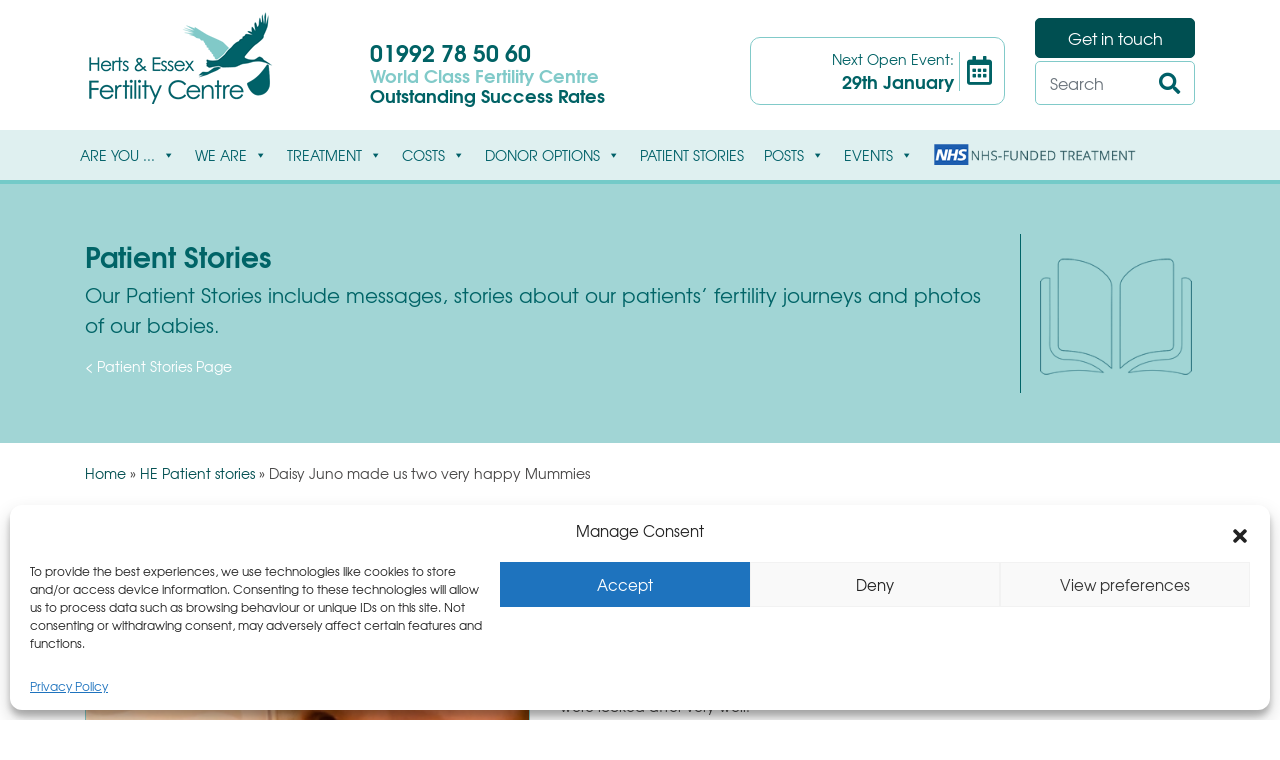

--- FILE ---
content_type: text/html
request_url: https://hertsandessexfertility.com/patientstory/daisy-juno-made-us-two-very-happy-mummies/
body_size: 22632
content:
<!DOCTYPE html>
<html lang="en">
<head>
	<meta charset="utf-8">
	<meta name="viewport" content="width=device-width, initial-scale=1, shrink-to-fit=no" >
	<title>Daisy Juno made us two very happy Mummies - Herts &amp; Essex Fertility Centre</title>
	<link rel="stylesheet" href="https://hertsandessexfertility.com/wp-content/themes/hefc/css/bootstrap.min.css">
	<link href="//fonts.googleapis.com/css?family=Open+Sans:300,400,600,700" rel="stylesheet" type="text/css">
	<link href="https://hertsandessexfertility.com/wp-content/themes/hefc/vendor/fontawesome/css/all.css" rel="stylesheet">
	<link href="https://hertsandessexfertility.com/wp-content/themes/hefc/images/favicon.ico" rel="icon"  type="image/x-icon">
	<link rel="shortcut icon" href="https://hertsandessexfertility.com/wp-content/themes/hefc/images/favicon.ico" type="image/x-icon">
	<link rel="stylesheet" href="https://hertsandessexfertility.com/wp-content/themes/hefc/css/owl-assets/owl.carousel.min.css">
	<link rel="stylesheet" href="https://hertsandessexfertility.com/wp-content/themes/hefc/css/owl-assets/owl.theme.default.min.css">
	<link href="https://hertsandessexfertility.com/wp-content/themes/hefc/style.css?t=1768633107" rel="stylesheet">
	<style>
		.he-main { margin-top:0px!important; }
	.branding { position:relative!important; }
		</style>
	<!--link rel="stylesheet" type="text/css" href="//cdn.jsdelivr.net/npm/cookieconsent@3/build/cookieconsent.min.css" />
	<script src="//cdn.jsdelivr.net/npm/cookieconsent@3/build/cookieconsent.min.js"></script>
	<script>
	window.addEventListener("load", function(){
	window.cookieconsent.initialise({
	  "palette": {
		"popup": {
		  "background": "#252e39"
		},
		"button": {
		  "background": "#14a7d0"
		}
	  }
	})});
	</script-->
	<!-- Google Tag Manager -->
	<script>(function(w,d,s,l,i){w[l]=w[l]||[];w[l].push({'gtm.start':
	new Date().getTime(),event:'gtm.js'});var f=d.getElementsByTagName(s)[0],
	j=d.createElement(s),dl=l!='dataLayer'?'&l='+l:'';j.async=true;j.src=
	'https://www.googletagmanager.com/gtm.js?id='+i+dl;f.parentNode.insertBefore(j,f);
	})(window,document,'script','dataLayer','GTM-5QVDFKB');</script>
	<!-- End Google Tag Manager -->
	<meta name='robots' content='index, follow, max-image-preview:large, max-snippet:-1, max-video-preview:-1' />

	<!-- This site is optimized with the Yoast SEO plugin v19.1 - https://yoast.com/wordpress/plugins/seo/ -->
	<link rel="canonical" href="https://hertsandessexfertility.com/patientstory/daisy-juno-made-us-two-very-happy-mummies/" />
	<meta property="og:locale" content="en_GB" />
	<meta property="og:type" content="article" />
	<meta property="og:title" content="Daisy Juno made us two very happy Mummies - Herts &amp; Essex Fertility Centre" />
	<meta property="og:description" content="My wife and I began our treatment with you late last year via the egg sharing program. Your doctors, nurses, and admin team were so helpful throughout the entire process ..." />
	<meta property="og:url" content="https://hertsandessexfertility.com/patientstory/daisy-juno-made-us-two-very-happy-mummies/" />
	<meta property="og:site_name" content="Herts &amp; Essex Fertility Centre" />
	<meta name="twitter:card" content="summary_large_image" />
	<meta name="twitter:label1" content="Estimated reading time" />
	<meta name="twitter:data1" content="1 minute" />
	<script type="application/ld+json" class="yoast-schema-graph">{"@context":"https://schema.org","@graph":[{"@type":"WebSite","@id":"https://hertsandessexfertility.com/#website","url":"https://hertsandessexfertility.com/","name":"Herts &amp; Essex Fertility Centre","description":"World class fertility centre. Outstanding success rates.","potentialAction":[{"@type":"SearchAction","target":{"@type":"EntryPoint","urlTemplate":"https://hertsandessexfertility.com/?s={search_term_string}"},"query-input":"required name=search_term_string"}],"inLanguage":"en-GB"},{"@type":"WebPage","@id":"https://hertsandessexfertility.com/patientstory/daisy-juno-made-us-two-very-happy-mummies/#webpage","url":"https://hertsandessexfertility.com/patientstory/daisy-juno-made-us-two-very-happy-mummies/","name":"Daisy Juno made us two very happy Mummies - Herts &amp; Essex Fertility Centre","isPartOf":{"@id":"https://hertsandessexfertility.com/#website"},"datePublished":"2019-12-11T13:30:19+00:00","dateModified":"2019-12-11T13:30:19+00:00","breadcrumb":{"@id":"https://hertsandessexfertility.com/patientstory/daisy-juno-made-us-two-very-happy-mummies/#breadcrumb"},"inLanguage":"en-GB","potentialAction":[{"@type":"ReadAction","target":["https://hertsandessexfertility.com/patientstory/daisy-juno-made-us-two-very-happy-mummies/"]}]},{"@type":"BreadcrumbList","@id":"https://hertsandessexfertility.com/patientstory/daisy-juno-made-us-two-very-happy-mummies/#breadcrumb","itemListElement":[{"@type":"ListItem","position":1,"name":"Home","item":"https://hertsandessexfertility.com/"},{"@type":"ListItem","position":2,"name":"HE Patient stories","item":"https://hertsandessexfertility.com/patientstory/"},{"@type":"ListItem","position":3,"name":"Daisy Juno made us two very happy Mummies"}]}]}</script>
	<!-- / Yoast SEO plugin. -->


<link rel='dns-prefetch' href='//static.addtoany.com' />
<link rel='dns-prefetch' href='//s.w.org' />
<script type="text/javascript">
window._wpemojiSettings = {"baseUrl":"https:\/\/s.w.org\/images\/core\/emoji\/14.0.0\/72x72\/","ext":".png","svgUrl":"https:\/\/s.w.org\/images\/core\/emoji\/14.0.0\/svg\/","svgExt":".svg","source":{"concatemoji":"https:\/\/hertsandessexfertility.com\/wp-includes\/js\/wp-emoji-release.min.js?ver=6.0.11"}};
/*! This file is auto-generated */
!function(e,a,t){var n,r,o,i=a.createElement("canvas"),p=i.getContext&&i.getContext("2d");function s(e,t){var a=String.fromCharCode,e=(p.clearRect(0,0,i.width,i.height),p.fillText(a.apply(this,e),0,0),i.toDataURL());return p.clearRect(0,0,i.width,i.height),p.fillText(a.apply(this,t),0,0),e===i.toDataURL()}function c(e){var t=a.createElement("script");t.src=e,t.defer=t.type="text/javascript",a.getElementsByTagName("head")[0].appendChild(t)}for(o=Array("flag","emoji"),t.supports={everything:!0,everythingExceptFlag:!0},r=0;r<o.length;r++)t.supports[o[r]]=function(e){if(!p||!p.fillText)return!1;switch(p.textBaseline="top",p.font="600 32px Arial",e){case"flag":return s([127987,65039,8205,9895,65039],[127987,65039,8203,9895,65039])?!1:!s([55356,56826,55356,56819],[55356,56826,8203,55356,56819])&&!s([55356,57332,56128,56423,56128,56418,56128,56421,56128,56430,56128,56423,56128,56447],[55356,57332,8203,56128,56423,8203,56128,56418,8203,56128,56421,8203,56128,56430,8203,56128,56423,8203,56128,56447]);case"emoji":return!s([129777,127995,8205,129778,127999],[129777,127995,8203,129778,127999])}return!1}(o[r]),t.supports.everything=t.supports.everything&&t.supports[o[r]],"flag"!==o[r]&&(t.supports.everythingExceptFlag=t.supports.everythingExceptFlag&&t.supports[o[r]]);t.supports.everythingExceptFlag=t.supports.everythingExceptFlag&&!t.supports.flag,t.DOMReady=!1,t.readyCallback=function(){t.DOMReady=!0},t.supports.everything||(n=function(){t.readyCallback()},a.addEventListener?(a.addEventListener("DOMContentLoaded",n,!1),e.addEventListener("load",n,!1)):(e.attachEvent("onload",n),a.attachEvent("onreadystatechange",function(){"complete"===a.readyState&&t.readyCallback()})),(e=t.source||{}).concatemoji?c(e.concatemoji):e.wpemoji&&e.twemoji&&(c(e.twemoji),c(e.wpemoji)))}(window,document,window._wpemojiSettings);
</script>
<style type="text/css">
img.wp-smiley,
img.emoji {
	display: inline !important;
	border: none !important;
	box-shadow: none !important;
	height: 1em !important;
	width: 1em !important;
	margin: 0 0.07em !important;
	vertical-align: -0.1em !important;
	background: none !important;
	padding: 0 !important;
}
</style>
	<link rel='stylesheet' id='wp-block-library-css'  href='https://hertsandessexfertility.com/wp-includes/css/dist/block-library/style.min.css?ver=6.0.11' type='text/css' media='all' />
<link rel='stylesheet' id='wpforms-gutenberg-form-selector-css'  href='https://hertsandessexfertility.com/wp-content/plugins/wpforms-lite/assets/css/wpforms-full.min.css?ver=1.7.4.2' type='text/css' media='all' />
<style id='global-styles-inline-css' type='text/css'>
body{--wp--preset--color--black: #000000;--wp--preset--color--cyan-bluish-gray: #abb8c3;--wp--preset--color--white: #ffffff;--wp--preset--color--pale-pink: #f78da7;--wp--preset--color--vivid-red: #cf2e2e;--wp--preset--color--luminous-vivid-orange: #ff6900;--wp--preset--color--luminous-vivid-amber: #fcb900;--wp--preset--color--light-green-cyan: #7bdcb5;--wp--preset--color--vivid-green-cyan: #00d084;--wp--preset--color--pale-cyan-blue: #8ed1fc;--wp--preset--color--vivid-cyan-blue: #0693e3;--wp--preset--color--vivid-purple: #9b51e0;--wp--preset--gradient--vivid-cyan-blue-to-vivid-purple: linear-gradient(135deg,rgba(6,147,227,1) 0%,rgb(155,81,224) 100%);--wp--preset--gradient--light-green-cyan-to-vivid-green-cyan: linear-gradient(135deg,rgb(122,220,180) 0%,rgb(0,208,130) 100%);--wp--preset--gradient--luminous-vivid-amber-to-luminous-vivid-orange: linear-gradient(135deg,rgba(252,185,0,1) 0%,rgba(255,105,0,1) 100%);--wp--preset--gradient--luminous-vivid-orange-to-vivid-red: linear-gradient(135deg,rgba(255,105,0,1) 0%,rgb(207,46,46) 100%);--wp--preset--gradient--very-light-gray-to-cyan-bluish-gray: linear-gradient(135deg,rgb(238,238,238) 0%,rgb(169,184,195) 100%);--wp--preset--gradient--cool-to-warm-spectrum: linear-gradient(135deg,rgb(74,234,220) 0%,rgb(151,120,209) 20%,rgb(207,42,186) 40%,rgb(238,44,130) 60%,rgb(251,105,98) 80%,rgb(254,248,76) 100%);--wp--preset--gradient--blush-light-purple: linear-gradient(135deg,rgb(255,206,236) 0%,rgb(152,150,240) 100%);--wp--preset--gradient--blush-bordeaux: linear-gradient(135deg,rgb(254,205,165) 0%,rgb(254,45,45) 50%,rgb(107,0,62) 100%);--wp--preset--gradient--luminous-dusk: linear-gradient(135deg,rgb(255,203,112) 0%,rgb(199,81,192) 50%,rgb(65,88,208) 100%);--wp--preset--gradient--pale-ocean: linear-gradient(135deg,rgb(255,245,203) 0%,rgb(182,227,212) 50%,rgb(51,167,181) 100%);--wp--preset--gradient--electric-grass: linear-gradient(135deg,rgb(202,248,128) 0%,rgb(113,206,126) 100%);--wp--preset--gradient--midnight: linear-gradient(135deg,rgb(2,3,129) 0%,rgb(40,116,252) 100%);--wp--preset--duotone--dark-grayscale: url('#wp-duotone-dark-grayscale');--wp--preset--duotone--grayscale: url('#wp-duotone-grayscale');--wp--preset--duotone--purple-yellow: url('#wp-duotone-purple-yellow');--wp--preset--duotone--blue-red: url('#wp-duotone-blue-red');--wp--preset--duotone--midnight: url('#wp-duotone-midnight');--wp--preset--duotone--magenta-yellow: url('#wp-duotone-magenta-yellow');--wp--preset--duotone--purple-green: url('#wp-duotone-purple-green');--wp--preset--duotone--blue-orange: url('#wp-duotone-blue-orange');--wp--preset--font-size--small: 13px;--wp--preset--font-size--medium: 20px;--wp--preset--font-size--large: 36px;--wp--preset--font-size--x-large: 42px;}.has-black-color{color: var(--wp--preset--color--black) !important;}.has-cyan-bluish-gray-color{color: var(--wp--preset--color--cyan-bluish-gray) !important;}.has-white-color{color: var(--wp--preset--color--white) !important;}.has-pale-pink-color{color: var(--wp--preset--color--pale-pink) !important;}.has-vivid-red-color{color: var(--wp--preset--color--vivid-red) !important;}.has-luminous-vivid-orange-color{color: var(--wp--preset--color--luminous-vivid-orange) !important;}.has-luminous-vivid-amber-color{color: var(--wp--preset--color--luminous-vivid-amber) !important;}.has-light-green-cyan-color{color: var(--wp--preset--color--light-green-cyan) !important;}.has-vivid-green-cyan-color{color: var(--wp--preset--color--vivid-green-cyan) !important;}.has-pale-cyan-blue-color{color: var(--wp--preset--color--pale-cyan-blue) !important;}.has-vivid-cyan-blue-color{color: var(--wp--preset--color--vivid-cyan-blue) !important;}.has-vivid-purple-color{color: var(--wp--preset--color--vivid-purple) !important;}.has-black-background-color{background-color: var(--wp--preset--color--black) !important;}.has-cyan-bluish-gray-background-color{background-color: var(--wp--preset--color--cyan-bluish-gray) !important;}.has-white-background-color{background-color: var(--wp--preset--color--white) !important;}.has-pale-pink-background-color{background-color: var(--wp--preset--color--pale-pink) !important;}.has-vivid-red-background-color{background-color: var(--wp--preset--color--vivid-red) !important;}.has-luminous-vivid-orange-background-color{background-color: var(--wp--preset--color--luminous-vivid-orange) !important;}.has-luminous-vivid-amber-background-color{background-color: var(--wp--preset--color--luminous-vivid-amber) !important;}.has-light-green-cyan-background-color{background-color: var(--wp--preset--color--light-green-cyan) !important;}.has-vivid-green-cyan-background-color{background-color: var(--wp--preset--color--vivid-green-cyan) !important;}.has-pale-cyan-blue-background-color{background-color: var(--wp--preset--color--pale-cyan-blue) !important;}.has-vivid-cyan-blue-background-color{background-color: var(--wp--preset--color--vivid-cyan-blue) !important;}.has-vivid-purple-background-color{background-color: var(--wp--preset--color--vivid-purple) !important;}.has-black-border-color{border-color: var(--wp--preset--color--black) !important;}.has-cyan-bluish-gray-border-color{border-color: var(--wp--preset--color--cyan-bluish-gray) !important;}.has-white-border-color{border-color: var(--wp--preset--color--white) !important;}.has-pale-pink-border-color{border-color: var(--wp--preset--color--pale-pink) !important;}.has-vivid-red-border-color{border-color: var(--wp--preset--color--vivid-red) !important;}.has-luminous-vivid-orange-border-color{border-color: var(--wp--preset--color--luminous-vivid-orange) !important;}.has-luminous-vivid-amber-border-color{border-color: var(--wp--preset--color--luminous-vivid-amber) !important;}.has-light-green-cyan-border-color{border-color: var(--wp--preset--color--light-green-cyan) !important;}.has-vivid-green-cyan-border-color{border-color: var(--wp--preset--color--vivid-green-cyan) !important;}.has-pale-cyan-blue-border-color{border-color: var(--wp--preset--color--pale-cyan-blue) !important;}.has-vivid-cyan-blue-border-color{border-color: var(--wp--preset--color--vivid-cyan-blue) !important;}.has-vivid-purple-border-color{border-color: var(--wp--preset--color--vivid-purple) !important;}.has-vivid-cyan-blue-to-vivid-purple-gradient-background{background: var(--wp--preset--gradient--vivid-cyan-blue-to-vivid-purple) !important;}.has-light-green-cyan-to-vivid-green-cyan-gradient-background{background: var(--wp--preset--gradient--light-green-cyan-to-vivid-green-cyan) !important;}.has-luminous-vivid-amber-to-luminous-vivid-orange-gradient-background{background: var(--wp--preset--gradient--luminous-vivid-amber-to-luminous-vivid-orange) !important;}.has-luminous-vivid-orange-to-vivid-red-gradient-background{background: var(--wp--preset--gradient--luminous-vivid-orange-to-vivid-red) !important;}.has-very-light-gray-to-cyan-bluish-gray-gradient-background{background: var(--wp--preset--gradient--very-light-gray-to-cyan-bluish-gray) !important;}.has-cool-to-warm-spectrum-gradient-background{background: var(--wp--preset--gradient--cool-to-warm-spectrum) !important;}.has-blush-light-purple-gradient-background{background: var(--wp--preset--gradient--blush-light-purple) !important;}.has-blush-bordeaux-gradient-background{background: var(--wp--preset--gradient--blush-bordeaux) !important;}.has-luminous-dusk-gradient-background{background: var(--wp--preset--gradient--luminous-dusk) !important;}.has-pale-ocean-gradient-background{background: var(--wp--preset--gradient--pale-ocean) !important;}.has-electric-grass-gradient-background{background: var(--wp--preset--gradient--electric-grass) !important;}.has-midnight-gradient-background{background: var(--wp--preset--gradient--midnight) !important;}.has-small-font-size{font-size: var(--wp--preset--font-size--small) !important;}.has-medium-font-size{font-size: var(--wp--preset--font-size--medium) !important;}.has-large-font-size{font-size: var(--wp--preset--font-size--large) !important;}.has-x-large-font-size{font-size: var(--wp--preset--font-size--x-large) !important;}
</style>
<link rel='stylesheet' id='events-manager-css'  href='https://hertsandessexfertility.com/wp-content/plugins/events-manager/includes/css/events_manager.css?ver=5.99912' type='text/css' media='all' />
<link rel='stylesheet' id='events-manager-pro-css'  href='https://hertsandessexfertility.com/wp-content/plugins/events-manager-pro/includes/css/events-manager-pro.css?ver=2.64' type='text/css' media='all' />
<link rel='stylesheet' id='page-list-style-css'  href='https://hertsandessexfertility.com/wp-content/plugins/page-list/css/page-list.css?ver=5.2' type='text/css' media='all' />
<link rel='stylesheet' id='sm-style-css'  href='https://hertsandessexfertility.com/wp-content/plugins/wp-show-more/wpsm-style.css?ver=6.0.11' type='text/css' media='all' />
<link rel='stylesheet' id='cmplz-general-css'  href='https://hertsandessexfertility.com/wp-content/plugins/complianz-gdpr/assets/css/cookieblocker.min.css?ver=1748264169' type='text/css' media='all' />
<link rel='stylesheet' id='megamenu-css'  href='https://hertsandessexfertility.com/wp-content/uploads/maxmegamenu/style.css?ver=ae2836' type='text/css' media='all' />
<link rel='stylesheet' id='dashicons-css'  href='https://hertsandessexfertility.com/wp-includes/css/dashicons.min.css?ver=6.0.11' type='text/css' media='all' />
<link rel='stylesheet' id='wp-fullcalendar-css'  href='https://hertsandessexfertility.com/wp-content/plugins/wp-fullcalendar/includes/css/main.css?ver=1.4.1' type='text/css' media='all' />
<link rel='stylesheet' id='wp-fullcalendar-tippy-light-border-css'  href='https://hertsandessexfertility.com/wp-content/plugins/wp-fullcalendar/includes/css/tippy/light-border.css?ver=1.4.1' type='text/css' media='all' />
<link rel='stylesheet' id='addtoany-css'  href='https://hertsandessexfertility.com/wp-content/plugins/add-to-any/addtoany.min.css?ver=1.16' type='text/css' media='all' />
<style id='addtoany-inline-css' type='text/css'>
@media screen and (max-width:980px){
.a2a_floating_style.a2a_vertical_style{display:none;}
}
@media screen and (min-width:981px){
.a2a_floating_style.a2a_default_style{display:none;}
}
</style>
<script type='text/javascript' id='addtoany-core-js-before'>
window.a2a_config=window.a2a_config||{};a2a_config.callbacks=[];a2a_config.overlays=[];a2a_config.templates={};a2a_localize = {
	Share: "Share",
	Save: "Save",
	Subscribe: "Subscribe",
	Email: "Email",
	Bookmark: "Bookmark",
	ShowAll: "Show All",
	ShowLess: "Show less",
	FindServices: "Find service(s)",
	FindAnyServiceToAddTo: "Instantly find any service to add to",
	PoweredBy: "Powered by",
	ShareViaEmail: "Share via email",
	SubscribeViaEmail: "Subscribe via email",
	BookmarkInYourBrowser: "Bookmark in your browser",
	BookmarkInstructions: "Press Ctrl+D or \u2318+D to bookmark this page",
	AddToYourFavorites: "Add to your favourites",
	SendFromWebOrProgram: "Send from any email address or email program",
	EmailProgram: "Email program",
	More: "More&#8230;",
	ThanksForSharing: "Thanks for sharing!",
	ThanksForFollowing: "Thanks for following!"
};

a2a_config.icon_color="transparent,#ffffff";
</script>
<script type='text/javascript' async src='https://static.addtoany.com/menu/page.js' id='addtoany-core-js'></script>
<script type='text/javascript' src='https://hertsandessexfertility.com/wp-includes/js/jquery/jquery.min.js?ver=3.6.0' id='jquery-core-js'></script>
<script type='text/javascript' src='https://hertsandessexfertility.com/wp-includes/js/jquery/jquery-migrate.min.js?ver=3.3.2' id='jquery-migrate-js'></script>
<script type='text/javascript' async src='https://hertsandessexfertility.com/wp-content/plugins/add-to-any/addtoany.min.js?ver=1.1' id='addtoany-jquery-js'></script>
<script type='text/javascript' src='https://hertsandessexfertility.com/wp-includes/js/jquery/ui/core.min.js?ver=1.13.1' id='jquery-ui-core-js'></script>
<script type='text/javascript' src='https://hertsandessexfertility.com/wp-includes/js/jquery/ui/mouse.min.js?ver=1.13.1' id='jquery-ui-mouse-js'></script>
<script type='text/javascript' src='https://hertsandessexfertility.com/wp-includes/js/jquery/ui/sortable.min.js?ver=1.13.1' id='jquery-ui-sortable-js'></script>
<script type='text/javascript' src='https://hertsandessexfertility.com/wp-includes/js/jquery/ui/datepicker.min.js?ver=1.13.1' id='jquery-ui-datepicker-js'></script>
<script type='text/javascript' id='jquery-ui-datepicker-js-after'>
jQuery(function(jQuery){jQuery.datepicker.setDefaults({"closeText":"Close","currentText":"Today","monthNames":["January","February","March","April","May","June","July","August","September","October","November","December"],"monthNamesShort":["Jan","Feb","Mar","Apr","May","Jun","Jul","Aug","Sep","Oct","Nov","Dec"],"nextText":"Next","prevText":"Previous","dayNames":["Sunday","Monday","Tuesday","Wednesday","Thursday","Friday","Saturday"],"dayNamesShort":["Sun","Mon","Tue","Wed","Thu","Fri","Sat"],"dayNamesMin":["S","M","T","W","T","F","S"],"dateFormat":"dS MM yy","firstDay":1,"isRTL":false});});
</script>
<script type='text/javascript' src='https://hertsandessexfertility.com/wp-includes/js/jquery/ui/menu.min.js?ver=1.13.1' id='jquery-ui-menu-js'></script>
<script type='text/javascript' src='https://hertsandessexfertility.com/wp-includes/js/dist/vendor/regenerator-runtime.min.js?ver=0.13.9' id='regenerator-runtime-js'></script>
<script type='text/javascript' src='https://hertsandessexfertility.com/wp-includes/js/dist/vendor/wp-polyfill.min.js?ver=3.15.0' id='wp-polyfill-js'></script>
<script type='text/javascript' src='https://hertsandessexfertility.com/wp-includes/js/dist/dom-ready.min.js?ver=d996b53411d1533a84951212ab6ac4ff' id='wp-dom-ready-js'></script>
<script type='text/javascript' src='https://hertsandessexfertility.com/wp-includes/js/dist/hooks.min.js?ver=c6d64f2cb8f5c6bb49caca37f8828ce3' id='wp-hooks-js'></script>
<script type='text/javascript' src='https://hertsandessexfertility.com/wp-includes/js/dist/i18n.min.js?ver=ebee46757c6a411e38fd079a7ac71d94' id='wp-i18n-js'></script>
<script type='text/javascript' id='wp-i18n-js-after'>
wp.i18n.setLocaleData( { 'text direction\u0004ltr': [ 'ltr' ] } );
</script>
<script type='text/javascript' id='wp-a11y-js-translations'>
( function( domain, translations ) {
	var localeData = translations.locale_data[ domain ] || translations.locale_data.messages;
	localeData[""].domain = domain;
	wp.i18n.setLocaleData( localeData, domain );
} )( "default", {"translation-revision-date":"2025-10-08 12:55:52+0000","generator":"GlotPress\/4.0.1","domain":"messages","locale_data":{"messages":{"":{"domain":"messages","plural-forms":"nplurals=2; plural=n != 1;","lang":"en_GB"},"Notifications":["Notifications"]}},"comment":{"reference":"wp-includes\/js\/dist\/a11y.js"}} );
</script>
<script type='text/javascript' src='https://hertsandessexfertility.com/wp-includes/js/dist/a11y.min.js?ver=a38319d7ba46c6e60f7f9d4c371222c5' id='wp-a11y-js'></script>
<script type='text/javascript' id='jquery-ui-autocomplete-js-extra'>
/* <![CDATA[ */
var uiAutocompleteL10n = {"noResults":"No results found.","oneResult":"1 result found. Use up and down arrow keys to navigate.","manyResults":"%d results found. Use up and down arrow keys to navigate.","itemSelected":"Item selected."};
/* ]]> */
</script>
<script type='text/javascript' src='https://hertsandessexfertility.com/wp-includes/js/jquery/ui/autocomplete.min.js?ver=1.13.1' id='jquery-ui-autocomplete-js'></script>
<script type='text/javascript' src='https://hertsandessexfertility.com/wp-includes/js/jquery/ui/resizable.min.js?ver=1.13.1' id='jquery-ui-resizable-js'></script>
<script type='text/javascript' src='https://hertsandessexfertility.com/wp-includes/js/jquery/ui/draggable.min.js?ver=1.13.1' id='jquery-ui-draggable-js'></script>
<script type='text/javascript' src='https://hertsandessexfertility.com/wp-includes/js/jquery/ui/controlgroup.min.js?ver=1.13.1' id='jquery-ui-controlgroup-js'></script>
<script type='text/javascript' src='https://hertsandessexfertility.com/wp-includes/js/jquery/ui/checkboxradio.min.js?ver=1.13.1' id='jquery-ui-checkboxradio-js'></script>
<script type='text/javascript' src='https://hertsandessexfertility.com/wp-includes/js/jquery/ui/button.min.js?ver=1.13.1' id='jquery-ui-button-js'></script>
<script type='text/javascript' src='https://hertsandessexfertility.com/wp-includes/js/jquery/ui/dialog.min.js?ver=1.13.1' id='jquery-ui-dialog-js'></script>
<script type='text/javascript' id='events-manager-js-extra'>
/* <![CDATA[ */
var EM = {"ajaxurl":"https:\/\/hertsandessexfertility.com\/wp-admin\/admin-ajax.php","locationajaxurl":"https:\/\/hertsandessexfertility.com\/wp-admin\/admin-ajax.php?action=locations_search","firstDay":"1","locale":"en","dateFormat":"dd\/mm\/yy","ui_css":"https:\/\/hertsandessexfertility.com\/wp-content\/plugins\/events-manager\/includes\/css\/jquery-ui.min.css","show24hours":"0","is_ssl":"1","bookingInProgress":"Please wait while the booking is being submitted.","tickets_save":"Save Ticket","bookingajaxurl":"https:\/\/hertsandessexfertility.com\/wp-admin\/admin-ajax.php","bookings_export_save":"Export Bookings","bookings_settings_save":"Save Settings","booking_delete":"Are you sure you want to delete?","booking_offset":"30","bb_full":"Sold Out","bb_book":"Book Now","bb_booking":"Booking\u2026","bb_booked":"Booking Submitted","bb_error":"Booking Error. Try again?","bb_cancel":"Cancel","bb_canceling":"Cancelling\u2026","bb_cancelled":"Cancelled","bb_cancel_error":"Cancellation Error. Try again?","txt_search":"Search","txt_searching":"Searching...","txt_loading":"Loading...","cache":""};
/* ]]> */
</script>
<script type='text/javascript' src='https://hertsandessexfertility.com/wp-content/plugins/events-manager/includes/js/events-manager.js?ver=5.99912' id='events-manager-js'></script>
<script type='text/javascript' src='https://hertsandessexfertility.com/wp-content/plugins/events-manager-pro/includes/js/events-manager-pro.js?ver=2.64' id='events-manager-pro-js'></script>
<script type='text/javascript' src='https://hertsandessexfertility.com/wp-includes/js/jquery/ui/selectmenu.min.js?ver=1.13.1' id='jquery-ui-selectmenu-js'></script>
<script type='text/javascript' src='https://hertsandessexfertility.com/wp-includes/js/jquery/ui/tooltip.min.js?ver=1.13.1' id='jquery-ui-tooltip-js'></script>
<script type='text/javascript' src='https://hertsandessexfertility.com/wp-includes/js/dist/vendor/moment.min.js?ver=2.29.4' id='moment-js'></script>
<script type='text/javascript' id='moment-js-after'>
moment.updateLocale( 'en_GB', {"months":["January","February","March","April","May","June","July","August","September","October","November","December"],"monthsShort":["Jan","Feb","Mar","Apr","May","Jun","Jul","Aug","Sep","Oct","Nov","Dec"],"weekdays":["Sunday","Monday","Tuesday","Wednesday","Thursday","Friday","Saturday"],"weekdaysShort":["Sun","Mon","Tue","Wed","Thu","Fri","Sat"],"week":{"dow":1},"longDateFormat":{"LT":"g:i a","LTS":null,"L":null,"LL":"jS F Y","LLL":"j F Y H:i","LLLL":null}} );
</script>
<script type='text/javascript' id='wp-fullcalendar-js-extra'>
/* <![CDATA[ */
var WPFC = {"ajaxurl":"https:\/\/hertsandessexfertility.com\/wp-admin\/admin-ajax.php?action=WP_FullCalendar","firstDay":"1","wpfc_theme":"","wpfc_limit":"3","wpfc_limit_txt":"more ...","timeFormat":"h(:mm)A","defaultView":"month","weekends":"true","header":{"left":"prev,next today","center":"title","right":"month,basicWeek,basicDay"},"wpfc_qtips":"1","tippy_theme":"light-border","tippy_placement":"auto","tippy_loading":"Loading..."};
/* ]]> */
</script>
<script type='text/javascript' src='https://hertsandessexfertility.com/wp-content/plugins/wp-fullcalendar/includes/js/main.js?ver=1.4.1' id='wp-fullcalendar-js'></script>
<link rel="https://api.w.org/" href="https://hertsandessexfertility.com/wp-json/" /><link rel="EditURI" type="application/rsd+xml" title="RSD" href="https://hertsandessexfertility.com/xmlrpc.php?rsd" />
<link rel="wlwmanifest" type="application/wlwmanifest+xml" href="https://hertsandessexfertility.com/wp-includes/wlwmanifest.xml" /> 
<link rel='shortlink' href='https://hertsandessexfertility.com/?p=2309' />
<link rel="alternate" type="application/json+oembed" href="https://hertsandessexfertility.com/wp-json/oembed/1.0/embed?url=https%3A%2F%2Fhertsandessexfertility.com%2Fpatientstory%2Fdaisy-juno-made-us-two-very-happy-mummies%2F" />
<link rel="alternate" type="text/xml+oembed" href="https://hertsandessexfertility.com/wp-json/oembed/1.0/embed?url=https%3A%2F%2Fhertsandessexfertility.com%2Fpatientstory%2Fdaisy-juno-made-us-two-very-happy-mummies%2F&#038;format=xml" />

	<script>(function(w,d,t,r,u){var f,n,i;w[u]=w[u]||[],f=function(){var o={ti:"343050126"};o.q=w[u],w[u]=new UET(o),w[u].push("pageLoad")},n=d.createElement(t),n.src=r,n.async=1,n.onload=n.onreadystatechange=function(){var s=this.readyState;s&&s!=="loaded"&&s!=="complete"||(f(),n.onload=n.onreadystatechange=null)},i=d.getElementsByTagName(t)[0],i.parentNode.insertBefore(n,i)})(window,document,"script","//bat.bing.com/bat.js","uetq");</script>
    			<style>.cmplz-hidden {
					display: none !important;
				}</style>		<style type="text/css">
			.em-coupon-code { width:150px; }
			#em-coupon-loading { display:inline-block; width:16px; height: 16px; margin-left:4px; background:url(https://hertsandessexfertility.com/wp-content/plugins/events-manager-pro/includes/images/spinner.gif)}
			.em-coupon-message { display:inline-block; margin:5px 0px 0px 105px; text-indent:22px; }
			.em-coupon-success { color:green; background:url(https://hertsandessexfertility.com/wp-content/plugins/events-manager-pro/includes/images/success.png) 0px 0px no-repeat }
			.em-coupon-error { color:red; background:url(https://hertsandessexfertility.com/wp-content/plugins/events-manager-pro/includes/images/error.png) 0px 0px no-repeat }
			.em-cart-coupons-form .em-coupon-message{ margin:5px 0px 0px 0px; }
			#em-coupon-loading { margin-right:4px; }	
		</style>
			<script type="text/javascript">
		jQuery(document).ready(function(){
			var date = new Date();
			date.setFullYear( date.getFullYear() - 17 );
			jQuery( ".em-date-single .em-date-start" ).datepicker( "option", "maxDate", date );
			//jQuery( ".em-date-single .em-date-start" ).datepicker( "option", "closeText", "Close" );
			jQuery( ".em-date-single .em-date-start" ).datepicker( "option", "showButtonPanel", true );
			jQuery( ".em-date-single .em-date-start" ).datepicker( "option", "showMonthAfterYear", true );
		});
	</script>
	<style type="text/css">/** Mega Menu CSS: fs **/</style>
</head>
<body data-rsssl=1>
	<!-- Google Tag Manager (noscript) -->
	<noscript><iframe src="https://www.googletagmanager.com/ns.html?id=GTM-5QVDFKB"
	height="0" width="0" style="display:none;visibility:hidden"></iframe></noscript>
	<!-- End Google Tag Manager (noscript) -->
	<header>
		<section class="d-block d-sm-block d-md-none" style="background-color:#dff0f0; border-bottom:2px solid #59a295;">
			<div class="container-fluid" style="padding-left:0px; padding-right:0px;">
				<div class="row-fluid">
					<div class="col-12">
						<div id="mega-menu-wrap-top-menu" class="mega-menu-wrap"><div class="mega-menu-toggle"><div class="mega-toggle-blocks-left"></div><div class="mega-toggle-blocks-center"></div><div class="mega-toggle-blocks-right"><div class='mega-toggle-block mega-menu-toggle-block mega-toggle-block-1' id='mega-toggle-block-1' tabindex='0'><span class='mega-toggle-label' role='button' aria-expanded='false'><span class='mega-toggle-label-closed'>MENU</span><span class='mega-toggle-label-open'>MENU</span></span></div></div></div><ul id="mega-menu-top-menu" class="mega-menu max-mega-menu mega-menu-horizontal mega-no-js" data-event="click" data-effect="fade_up" data-effect-speed="200" data-effect-mobile="disabled" data-effect-speed-mobile="0" data-panel-width=".container" data-mobile-force-width="false" data-second-click="go" data-document-click="collapse" data-vertical-behaviour="standard" data-breakpoint="768" data-unbind="true" data-mobile-state="collapse_all" data-hover-intent-timeout="300" data-hover-intent-interval="100"><li class='mega-menu-item mega-menu-item-type-custom mega-menu-item-object-custom mega-menu-item-has-children mega-menu-megamenu mega-align-bottom-left mega-menu-grid mega-menu-item-62' id='mega-menu-item-62'><a class="mega-menu-link" href="#" aria-haspopup="true" aria-expanded="false" tabindex="0">Are you ...<span class="mega-indicator"></span></a>
<ul class="mega-sub-menu">
<li class='mega-menu-row' id='mega-menu-62-0'>
	<ul class="mega-sub-menu">
<li class='mega-menu-column mega-menu-columns-3-of-12 mega-hide-on-mobile' id='mega-menu-62-0-0'>
		<ul class="mega-sub-menu">
<li class='mega-menu-item mega-menu-item-type-widget widget_media_image mega-menu-item-media_image-4' id='mega-menu-item-media_image-4'><img width="835" height="676" src="https://hertsandessexfertility.com/wp-content/uploads/2024/01/Herts-and-Essex-Are-you-01.jpg" class="image wp-image-5202  attachment-full size-full" alt="Patient Groups" loading="lazy" style="max-width: 100%; height: auto;" srcset="https://hertsandessexfertility.com/wp-content/uploads/2024/01/Herts-and-Essex-Are-you-01.jpg 835w, https://hertsandessexfertility.com/wp-content/uploads/2024/01/Herts-and-Essex-Are-you-01-350x283.jpg 350w, https://hertsandessexfertility.com/wp-content/uploads/2024/01/Herts-and-Essex-Are-you-01-768x622.jpg 768w" sizes="(max-width: 835px) 100vw, 835px" /></li><li class='mega-menu-item mega-menu-item-type-widget widget_custom_html mega-menu-item-custom_html-2' id='mega-menu-item-custom_html-2'><div class="textwidget custom-html-widget"><p><a href="https://hertsandessexfertility.com/patientgroup">View Patient Groups</a></p></div></li>		</ul>
</li><li class='mega-menu-column mega-menu-columns-4-of-12' id='mega-menu-62-0-1'>
		<ul class="mega-sub-menu">
<li class='mega-menu-item mega-menu-item-type-post_type mega-menu-item-object-patientgroup mega-menu-item-1244' id='mega-menu-item-1244'><a class="mega-menu-link" href="https://hertsandessexfertility.com/patientgroup/egg-donation-single-female/">A single female interested in egg donation</a></li><li class='mega-menu-item mega-menu-item-type-post_type mega-menu-item-object-patientgroup mega-menu-item-1245' id='mega-menu-item-1245'><a class="mega-menu-link" href="https://hertsandessexfertility.com/patientgroup/fertility-preservation-single-female/">Going through gender re-assignment and need to preserve fertility</a></li><li class='mega-menu-item mega-menu-item-type-post_type mega-menu-item-object-patientgroup mega-menu-item-1246' id='mega-menu-item-1246'><a class="mega-menu-link" href="https://hertsandessexfertility.com/patientgroup/ivf-heterosexual-couple/">A heterosexual couple interested in IVF</a></li><li class='mega-menu-item mega-menu-item-type-post_type mega-menu-item-object-patientgroup mega-menu-item-1247' id='mega-menu-item-1247'><a class="mega-menu-link" href="https://hertsandessexfertility.com/patientgroup/ivf-same-sex-female-couple/">A same sex female couple interested in IVF</a></li>		</ul>
</li><li class='mega-menu-column mega-menu-columns-4-of-12' id='mega-menu-62-0-2'>
		<ul class="mega-sub-menu">
<li class='mega-menu-item mega-menu-item-type-post_type mega-menu-item-object-patientgroup mega-menu-item-1248' id='mega-menu-item-1248'><a class="mega-menu-link" href="https://hertsandessexfertility.com/patientgroup/ivf-single-female/">A single female interested at IVF</a></li><li class='mega-menu-item mega-menu-item-type-post_type mega-menu-item-object-patientgroup mega-menu-item-1249' id='mega-menu-item-1249'><a class="mega-menu-link" href="https://hertsandessexfertility.com/patientgroup/surrogacy-heterosexual-couple/">A heterosexual couple interested in surrogacy</a></li><li class='mega-menu-item mega-menu-item-type-post_type mega-menu-item-object-patientgroup mega-menu-item-1250' id='mega-menu-item-1250'><a class="mega-menu-link" href="https://hertsandessexfertility.com/patientgroup/surrogacy-same-sex-male-couple/">A same sex male couple interested in surrogacy</a></li><li class='mega-menu-item mega-menu-item-type-custom mega-menu-item-object-custom mega-menu-item-5994' id='mega-menu-item-5994'><a class="mega-menu-link" href="https://hertsandessexfertility.com/patientgroup/going-overseas-for-treatment-and-needing-support-from-a-uk-clinic/">Going overseas for treatment and needing support from a UK clinic</a></li>		</ul>
</li>	</ul>
</li></ul>
</li><li class='mega-menu-item mega-menu-item-type-custom mega-menu-item-object-custom mega-menu-item-has-children mega-menu-megamenu mega-align-bottom-left mega-menu-grid mega-menu-item-63' id='mega-menu-item-63'><a class="mega-menu-link" href="#" aria-haspopup="true" aria-expanded="false" tabindex="0">We are<span class="mega-indicator"></span></a>
<ul class="mega-sub-menu">
<li class='mega-menu-row' id='mega-menu-63-0'>
	<ul class="mega-sub-menu">
<li class='mega-menu-column mega-menu-columns-3-of-12 mega-hide-on-mobile' id='mega-menu-63-0-0'>
		<ul class="mega-sub-menu">
<li class='mega-menu-item mega-menu-item-type-widget widget_media_image mega-menu-item-media_image-8' id='mega-menu-item-media_image-8'><img width="1643" height="1253" src="https://hertsandessexfertility.com/wp-content/uploads/2023/09/Herts-and-Essex-June-20230028.jpg" class="image wp-image-4947  attachment-full size-full" alt="" loading="lazy" style="max-width: 100%; height: auto;" srcset="https://hertsandessexfertility.com/wp-content/uploads/2023/09/Herts-and-Essex-June-20230028.jpg 1643w, https://hertsandessexfertility.com/wp-content/uploads/2023/09/Herts-and-Essex-June-20230028-350x267.jpg 350w, https://hertsandessexfertility.com/wp-content/uploads/2023/09/Herts-and-Essex-June-20230028-768x586.jpg 768w, https://hertsandessexfertility.com/wp-content/uploads/2023/09/Herts-and-Essex-June-20230028-1536x1171.jpg 1536w" sizes="(max-width: 1643px) 100vw, 1643px" /></li><li class='mega-menu-item mega-menu-item-type-widget widget_custom_html mega-menu-item-custom_html-5' id='mega-menu-item-custom_html-5'><div class="textwidget custom-html-widget"><p><a href="https://hertsandessexfertility.com/about-herts-essex-fertility/our-teams/">Meet Our Team</a></p></div></li>		</ul>
</li><li class='mega-menu-column mega-menu-columns-4-of-12' id='mega-menu-63-0-1'>
		<ul class="mega-sub-menu">
<li class='mega-menu-item mega-menu-item-type-post_type mega-menu-item-object-page mega-menu-item-1251' id='mega-menu-item-1251'><a class="mega-menu-link" href="https://hertsandessexfertility.com/about-herts-essex-fertility/">About Herts &#038; Essex Fertility Centre</a></li><li class='mega-menu-item mega-menu-item-type-post_type mega-menu-item-object-page mega-menu-item-1255' id='mega-menu-item-1255'><a class="mega-menu-link" href="https://hertsandessexfertility.com/about-herts-essex-fertility/why-choose-herts-essex-fertility-centre/">Why choose Herts &#038; Essex Fertility Centre?</a></li><li class='mega-menu-item mega-menu-item-type-post_type mega-menu-item-object-page mega-menu-item-1254' id='mega-menu-item-1254'><a class="mega-menu-link" href="https://hertsandessexfertility.com/about-herts-essex-fertility/success-rates/">Success Rates</a></li>		</ul>
</li><li class='mega-menu-column mega-menu-columns-4-of-12' id='mega-menu-63-0-2'>
		<ul class="mega-sub-menu">
<li class='mega-menu-item mega-menu-item-type-post_type mega-menu-item-object-page mega-menu-item-1253' id='mega-menu-item-1253'><a class="mega-menu-link" href="https://hertsandessexfertility.com/about-herts-essex-fertility/our-teams/">Our Teams</a></li><li class='mega-menu-item mega-menu-item-type-post_type mega-menu-item-object-page mega-menu-item-1252' id='mega-menu-item-1252'><a class="mega-menu-link" href="https://hertsandessexfertility.com/about-herts-essex-fertility/careers/">Careers</a></li><li class='mega-menu-item mega-menu-item-type-post_type mega-menu-item-object-page mega-menu-item-1279' id='mega-menu-item-1279'><a class="mega-menu-link" href="https://hertsandessexfertility.com/contact-us/">Get in touch</a></li>		</ul>
</li>	</ul>
</li></ul>
</li><li class='mega-menu-item mega-menu-item-type-custom mega-menu-item-object-custom mega-menu-item-has-children mega-menu-megamenu mega-align-bottom-left mega-menu-grid mega-menu-item-64' id='mega-menu-item-64'><a class="mega-menu-link" href="#" aria-haspopup="true" aria-expanded="false" tabindex="0">Treatment<span class="mega-indicator"></span></a>
<ul class="mega-sub-menu">
<li class='mega-menu-row' id='mega-menu-64-0'>
	<ul class="mega-sub-menu">
<li class='mega-menu-column mega-menu-columns-3-of-12 mega-hide-on-mobile' id='mega-menu-64-0-0'>
		<ul class="mega-sub-menu">
<li class='mega-menu-item mega-menu-item-type-widget widget_media_image mega-menu-item-media_image-6' id='mega-menu-item-media_image-6'><h4 class="mega-block-title">Treatments</h4><img width="1643" height="1253" src="https://hertsandessexfertility.com/wp-content/uploads/2024/01/Herts-and-Essex-treatments-1.jpg" class="image wp-image-5201  attachment-full size-full" alt="Herts-and-Essex-treatments" loading="lazy" style="max-width: 100%; height: auto;" srcset="https://hertsandessexfertility.com/wp-content/uploads/2024/01/Herts-and-Essex-treatments-1.jpg 1643w, https://hertsandessexfertility.com/wp-content/uploads/2024/01/Herts-and-Essex-treatments-1-350x267.jpg 350w, https://hertsandessexfertility.com/wp-content/uploads/2024/01/Herts-and-Essex-treatments-1-768x586.jpg 768w, https://hertsandessexfertility.com/wp-content/uploads/2024/01/Herts-and-Essex-treatments-1-1536x1171.jpg 1536w" sizes="(max-width: 1643px) 100vw, 1643px" /></li><li class='mega-menu-item mega-menu-item-type-widget widget_custom_html mega-menu-item-custom_html-3' id='mega-menu-item-custom_html-3'><div class="textwidget custom-html-widget"><p><a href="https://hertsandessexfertility.com/treatments">View All Treatments</a></p></div></li>		</ul>
</li><li class='mega-menu-column mega-menu-columns-3-of-12' id='mega-menu-64-0-1'>
		<ul class="mega-sub-menu">
<li class='mega-menu-item mega-menu-item-type-post_type mega-menu-item-object-page mega-menu-item-1259' id='mega-menu-item-1259'><a class="mega-menu-link" href="https://hertsandessexfertility.com/treatments/fertility-assessment/">Fertility Assessment</a></li><li class='mega-menu-item mega-menu-item-type-post_type mega-menu-item-object-page mega-menu-item-5957' id='mega-menu-item-5957'><a class="mega-menu-link" href="https://hertsandessexfertility.com/treatments/ovulation-induction/">Ovulation Induction</a></li><li class='mega-menu-item mega-menu-item-type-post_type mega-menu-item-object-page mega-menu-item-1263' id='mega-menu-item-1263'><a class="mega-menu-link" href="https://hertsandessexfertility.com/treatments/in-vitro-fertilisation-ivf/">In-Vitro Fertilisation (IVF)</a></li><li class='mega-menu-item mega-menu-item-type-post_type mega-menu-item-object-page mega-menu-item-1264' id='mega-menu-item-1264'><a class="mega-menu-link" href="https://hertsandessexfertility.com/treatments/intra-cytoplasmic-sperm-injection-icsi/">Intra-Cytoplasmic Sperm Injection (ICSI)</a></li><li class='mega-menu-item mega-menu-item-type-post_type mega-menu-item-object-page mega-menu-item-1267' id='mega-menu-item-1267'><a class="mega-menu-link" href="https://hertsandessexfertility.com/treatments/physiological-icsi-picsi/">Physiological ICSI (PICSI)</a></li><li class='mega-menu-item mega-menu-item-type-post_type mega-menu-item-object-page mega-menu-item-1265' id='mega-menu-item-1265'><a class="mega-menu-link" href="https://hertsandessexfertility.com/treatments/intrauterine-insemination-iui/">Intrauterine insemination (IUI)</a></li><li class='mega-menu-item mega-menu-item-type-post_type mega-menu-item-object-page mega-menu-item-1258' id='mega-menu-item-1258'><a class="mega-menu-link" href="https://hertsandessexfertility.com/treatments/egg-freezing/">Egg freezing</a></li>		</ul>
</li><li class='mega-menu-column mega-menu-columns-3-of-12' id='mega-menu-64-0-2'>
		<ul class="mega-sub-menu">
<li class='mega-menu-item mega-menu-item-type-post_type mega-menu-item-object-page mega-menu-item-1269' id='mega-menu-item-1269'><a class="mega-menu-link" href="https://hertsandessexfertility.com/treatments/sperm-freezing/">Sperm freezing</a></li><li class='mega-menu-item mega-menu-item-type-post_type mega-menu-item-object-page mega-menu-item-1261' id='mega-menu-item-1261'><a class="mega-menu-link" href="https://hertsandessexfertility.com/treatments/frozen-embryo-replacement/">Frozen embryo replacement</a></li><li class='mega-menu-item mega-menu-item-type-post_type mega-menu-item-object-page mega-menu-item-1268' id='mega-menu-item-1268'><a class="mega-menu-link" href="https://hertsandessexfertility.com/treatments/sperm-bank/">Sperm Bank</a></li><li class='mega-menu-item mega-menu-item-type-post_type mega-menu-item-object-page mega-menu-item-3311' id='mega-menu-item-3311'><a class="mega-menu-link" href="https://hertsandessexfertility.com/sperm-donor-profiles/">Online Sperm Bank</a></li><li class='mega-menu-item mega-menu-item-type-post_type mega-menu-item-object-page mega-menu-item-3831' id='mega-menu-item-3831'><a class="mega-menu-link" href="https://hertsandessexfertility.com/treatments/surrogacy/">Surrogacy</a></li><li class='mega-menu-item mega-menu-item-type-post_type mega-menu-item-object-page mega-menu-item-1257' id='mega-menu-item-1257'><a class="mega-menu-link" href="https://hertsandessexfertility.com/treatments/early-pregnancy-scan/">Early pregnancy scan</a></li><li class='mega-menu-item mega-menu-item-type-post_type mega-menu-item-object-page mega-menu-item-1262' id='mega-menu-item-1262'><a class="mega-menu-link" href="https://hertsandessexfertility.com/treatments/gynaecological/">Gynaecological</a></li>		</ul>
</li><li class='mega-menu-column mega-menu-columns-3-of-12' id='mega-menu-64-0-3'>
		<ul class="mega-sub-menu">
<li class='mega-menu-item mega-menu-item-type-post_type mega-menu-item-object-page mega-menu-item-1256' id='mega-menu-item-1256'><a class="mega-menu-link" href="https://hertsandessexfertility.com/treatments/blastocyst-culture-and-transfer/">Blastocyst culture and transfer</a></li><li class='mega-menu-item mega-menu-item-type-post_type mega-menu-item-object-page mega-menu-item-1270' id='mega-menu-item-1270'><a class="mega-menu-link" href="https://hertsandessexfertility.com/treatments/surgical-sperm-retrieval-pesa-and-tese/">Surgical sperm retrieval – PESA and TESE</a></li><li class='mega-menu-item mega-menu-item-type-post_type mega-menu-item-object-page mega-menu-item-1266' id='mega-menu-item-1266'><a class="mega-menu-link" href="https://hertsandessexfertility.com/treatments/multiple-births/">Multiple births</a></li><li class='mega-menu-item mega-menu-item-type-post_type mega-menu-item-object-page mega-menu-item-1260' id='mega-menu-item-1260'><a class="mega-menu-link" href="https://hertsandessexfertility.com/treatments/fertility-counselling/">Fertility counselling</a></li><li class='mega-menu-item mega-menu-item-type-post_type mega-menu-item-object-page mega-menu-item-1272' id='mega-menu-item-1272'><a class="mega-menu-link" href="https://hertsandessexfertility.com/treatments/treatment-journey/">Treatment Journey</a></li><li class='mega-menu-item mega-menu-item-type-post_type mega-menu-item-object-page mega-menu-item-1273' id='mega-menu-item-1273'><a class="mega-menu-link" href="https://hertsandessexfertility.com/treatments/diet-for-health-egg-and-sperm/">Wellbeing</a></li><li class='mega-menu-item mega-menu-item-type-custom mega-menu-item-object-custom mega-menu-item-5897' id='mega-menu-item-5897'><a class="mega-menu-link" href="https://fit-for-fertility.com/"><img src="//hertsandessexfertility.com/wp-content/themes/hefc/images/fitfor.png" style="height:40px;" alt="Fit for fertility" /></a></li>		</ul>
</li>	</ul>
</li></ul>
</li><li class='mega-menu-item mega-menu-item-type-custom mega-menu-item-object-custom mega-menu-item-has-children mega-align-bottom-left mega-menu-flyout mega-menu-item-65' id='mega-menu-item-65'><a class="mega-menu-link" href="#" aria-haspopup="true" aria-expanded="false" tabindex="0">Costs<span class="mega-indicator"></span></a>
<ul class="mega-sub-menu">
<li class='mega-menu-item mega-menu-item-type-post_type mega-menu-item-object-page mega-menu-item-1274' id='mega-menu-item-1274'><a class="mega-menu-link" href="https://hertsandessexfertility.com/price-list/">Price List</a></li><li class='mega-menu-item mega-menu-item-type-post_type mega-menu-item-object-page mega-menu-item-1519' id='mega-menu-item-1519'><a class="mega-menu-link" href="https://hertsandessexfertility.com/access-fertility/">Funding Options</a></li><li class='mega-menu-item mega-menu-item-type-post_type mega-menu-item-object-page mega-menu-item-6273' id='mega-menu-item-6273'><a class="mega-menu-link" href="https://hertsandessexfertility.com/cancellation-and-refund-policy/">Cancellation and Refund Policy</a></li></ul>
</li><li class='mega-menu-item mega-menu-item-type-custom mega-menu-item-object-custom mega-menu-item-has-children mega-menu-megamenu mega-align-bottom-left mega-menu-grid mega-menu-item-316' id='mega-menu-item-316'><a class="mega-menu-link" href="#" aria-haspopup="true" aria-expanded="false" tabindex="0">Donor options<span class="mega-indicator"></span></a>
<ul class="mega-sub-menu">
<li class='mega-menu-row' id='mega-menu-316-0'>
	<ul class="mega-sub-menu">
<li class='mega-menu-column mega-menu-columns-3-of-12 mega-hide-on-mobile' id='mega-menu-316-0-0'>
		<ul class="mega-sub-menu">
<li class='mega-menu-item mega-menu-item-type-widget widget_media_image mega-menu-item-media_image-7' id='mega-menu-item-media_image-7'><img width="220" height="165" src="https://hertsandessexfertility.com/wp-content/uploads/2019/03/05-Donation-220x165-Egg-Donation.jpg" class="image wp-image-1132  attachment-full size-full" alt="" loading="lazy" style="max-width: 100%; height: auto;" /></li><li class='mega-menu-item mega-menu-item-type-widget widget_custom_html mega-menu-item-custom_html-4' id='mega-menu-item-custom_html-4'><div class="textwidget custom-html-widget"><p>
	<a href="https://hertsandessexfertility.com/donation/">Egg or Sperm Donation</a>
</p></div></li>		</ul>
</li><li class='mega-menu-column mega-menu-columns-4-of-12' id='mega-menu-316-0-1'>
		<ul class="mega-sub-menu">
<li class='mega-menu-item mega-menu-item-type-post_type mega-menu-item-object-page mega-menu-item-1275' id='mega-menu-item-1275'><a class="mega-menu-link" href="https://hertsandessexfertility.com/donation/egg-donation/">Egg donation</a></li><li class='mega-menu-item mega-menu-item-type-custom mega-menu-item-object-custom mega-menu-item-1280' id='mega-menu-item-1280'><a class="mega-menu-link" href="https://hertsandessexfertility.com/donation/egg-donation/#ma_Iwanttodonatemyeggs">I want to donate my eggs</a></li><li class='mega-menu-item mega-menu-item-type-custom mega-menu-item-object-custom mega-menu-item-1281' id='mega-menu-item-1281'><a class="mega-menu-link" href="https://hertsandessexfertility.com/donation/egg-donation/#ma_Iwanttousedonoreggs">I want to use donor eggs</a></li><li class='mega-menu-item mega-menu-item-type-post_type mega-menu-item-object-post mega-menu-item-5052' id='mega-menu-item-5052'><a class="mega-menu-link" href="https://hertsandessexfertility.com/donor-anonymity-faq/">Donor Anonymity FAQ</a></li>		</ul>
</li><li class='mega-menu-column mega-menu-columns-4-of-12' id='mega-menu-316-0-2'>
		<ul class="mega-sub-menu">
<li class='mega-menu-item mega-menu-item-type-post_type mega-menu-item-object-page mega-menu-item-1276' id='mega-menu-item-1276'><a class="mega-menu-link" href="https://hertsandessexfertility.com/donation/sperm-donation/">Sperm donation</a></li><li class='mega-menu-item mega-menu-item-type-custom mega-menu-item-object-custom mega-menu-item-1282' id='mega-menu-item-1282'><a class="mega-menu-link" href="https://hertsandessexfertility.com/donation/sperm-donation/#ma_Iwanttodonatemysperm">I want to donate my sperm</a></li><li class='mega-menu-item mega-menu-item-type-custom mega-menu-item-object-custom mega-menu-item-1283' id='mega-menu-item-1283'><a class="mega-menu-link" href="https://hertsandessexfertility.com/donation/sperm-donation/#ma_Iwanttousedonorsperm">I want to use donor sperm</a></li>		</ul>
</li>	</ul>
</li></ul>
</li><li class='mega-menu-item mega-menu-item-type-post_type_archive mega-menu-item-object-patientstory mega-align-bottom-left mega-menu-flyout mega-menu-item-1277' id='mega-menu-item-1277'><a class="mega-menu-link" href="https://hertsandessexfertility.com/patientstory/" tabindex="0">Patient stories</a></li><li class='mega-menu-item mega-menu-item-type-post_type mega-menu-item-object-page mega-menu-item-has-children mega-align-bottom-left mega-menu-flyout mega-menu-item-210' id='mega-menu-item-210'><a class="mega-menu-link" href="https://hertsandessexfertility.com/fertility-news/" aria-haspopup="true" aria-expanded="false" tabindex="0">Posts<span class="mega-indicator"></span></a>
<ul class="mega-sub-menu">
<li class='mega-menu-item mega-menu-item-type-taxonomy mega-menu-item-object-category mega-menu-item-4000' id='mega-menu-item-4000'><a class="mega-menu-link" href="https://hertsandessexfertility.com/category/blog/">Blog</a></li><li class='mega-menu-item mega-menu-item-type-taxonomy mega-menu-item-object-category mega-menu-item-4001' id='mega-menu-item-4001'><a class="mega-menu-link" href="https://hertsandessexfertility.com/category/news/">News</a></li><li class='mega-menu-item mega-menu-item-type-custom mega-menu-item-object-custom mega-menu-item-3659' id='mega-menu-item-3659'><a class="mega-menu-link" href="https://hertsandessexfertility.com/campaign/">Campaigns</a></li></ul>
</li><li class='mega-menu-item mega-menu-item-type-post_type mega-menu-item-object-page mega-menu-item-has-children mega-align-bottom-left mega-menu-flyout mega-menu-item-38' id='mega-menu-item-38'><a class="mega-menu-link" href="https://hertsandessexfertility.com/events/" aria-haspopup="true" aria-expanded="false" tabindex="0">EVENTS<span class="mega-indicator"></span></a>
<ul class="mega-sub-menu">
<li class='mega-menu-item mega-menu-item-type-post_type mega-menu-item-object-page mega-menu-item-1527' id='mega-menu-item-1527'><a class="mega-menu-link" href="https://hertsandessexfertility.com/events/">All Events</a></li><li class='mega-menu-item mega-menu-item-type-taxonomy mega-menu-item-object-event-categories mega-menu-item-318' id='mega-menu-item-318'><a class="mega-menu-link" href="https://hertsandessexfertility.com/events/categories/open-evenings/">Open Evenings</a></li><li class='mega-menu-item mega-menu-item-type-post_type mega-menu-item-object-page mega-menu-item-60' id='mega-menu-item-60'><a class="mega-menu-link" href="https://hertsandessexfertility.com/events-calendar/">Calendar</a></li></ul>
</li><li class='mega-menu-item mega-menu-item-type-custom mega-menu-item-object-custom mega-align-bottom-left mega-menu-flyout mega-menu-item-72' id='mega-menu-item-72'><a class="mega-menu-link" href="https://hertsandessexfertility.com/nhs-funded-fertility-treatment-ivf/" tabindex="0"><img src="//hertsandessexfertility.com/wp-content/themes/hefc/images/nhs-top-navigation.png" style="height:40px;" alt="NHS IVF fertility" /></a></li></ul></div>					</div>
				</div>
			</div>
		</section>
		<section class="branding fixed-top">
			<div class="container">
				<div class="row align-items-end">
					<div class="col-5 col-sm-6 col-md-3 col-lg-3">
						<p class="p-nopad"><a href="https://hertsandessexfertility.com/"><img src="https://hertsandessexfertility.com/wp-content/themes/hefc/images/he-fc-logo.png" alt="Herts &amp; Essex Fertility Centre" class="d-block xxw-100" style="max-width: 200px;"></a></p>
					</div>
					<div class="col-7 col-sm-6 col-md-4 col-lg-4 he-slogan">
						<div>
							<h3 class="p-nopad"><a href="tel:+441992785060">01992 78 50 60</a></h3>
							<p class="slogan-top p-nopad">World Class Fertility Centre</p>
							<p class="slogan-bottom p-nopad">Outstanding Success Rates</p>
						</div>
					</div>

					<div class="col-12 col-sm-7 col-md-3 col-lg-3 top-evening d-none d-md-block">
						<a href="https://hertsandessexfertility.com/events/in-clinic-open-evening-thursday-29-january-at-630pm-2026-02-26/"><div class="container-fluid"><div class="row align-items-center" style="border:1px solid #81cac9; border-radius: 10px; padding:5px;"><div class="col-9 col-sm-10 p-nopad text-right"><span>Next </span>Open Event:<br /><strong style="font-size:18px;">29th January</strong></div><div class="col-3 col-sm-2 text-center" style="border-left:1px solid #81cac9;"><i class="far fa-calendar-alt fa-2x"></i></div></div></div></a>						<!--<a href="https://hertsandessexfertility.com/events/"><div class="container-fluid"><div class="row align-items-center" style="border:1px solid #81cac9; border-radius: 10px; padding:5px;"><div class="col-9 col-sm-10 p-nopad text-right" style="font-size:12px; line-height:16px;">Book your place at our next online Open Evening</div><div class="col-3 col-sm-2 text-center" style="border-left:1px solid #81cac9;"><i class="far fa-calendar-alt fa-2x"></i></div></div></div></a> -->
					</div>
					<div class="col-12 col-sm-5 col-md-2 col-lg-2 d-none d-md-block">
						<div class="he-getintouch-top"><a class="btn btn-outline" href="https://hertsandessexfertility.com/contact-us/"><i class="fas fa-comments fa-2x"></i> <span class="he-getintouch-top-text">Get in touch</span></a></div>
						<form class="form-inline" style="padding-left:0px;" role="search" id="hiddenSearchBox" action="https://hertsandessexfertility.com/" method="get">
							<div class="input-group"  style="border:1px solid #81cac9; border-radius: 5px; padding:2px;">
								<input type="text" class="form-control" placeholder="Search" aria-label="Search site" style="border:0px none;" name="s" id="s">
								<div class="input-group-append"><button class="btn btn-outline he-search-top text-center" type="submit" style="border:0px none;"><i class="fas fa-search fa-lg" style="color:#006068;"></i></button></div>
							</div>
						</form>
					</div>

					<div class="col-8 d-block d-sm-block d-md-none top-evening" style="margin-top:10px;">
						<a href="https://hertsandessexfertility.com/events/in-clinic-open-evening-thursday-29-january-at-630pm-2026-02-26/"><div class="container-fluid"><div class="row align-items-center" style="border:1px solid #81cac9; border-radius: 10px; padding:5px;"><div class="col-9 col-sm-10 p-nopad text-right">Next Open Event:<br /><strong style="font-size:18px;">29th January</strong></div><div class="col-3 col-sm-2 text-center" style="border-left:1px solid #81cac9;"><i class="far fa-calendar-alt fa-2x"></i></div></div></div></a>						<!--<a href="https://hertsandessexfertility.com/events/"><div class="container-fluid"><div class="row align-items-center" style="border:1px solid #81cac9; border-radius: 10px; padding:5px;"><div class="col-9 col-sm-10 p-nopad text-right" style="font-size:12px; line-height:16px;">Book your place at our next online Open Evening.</div><div class="col-3 col-sm-2 text-center" style="border-left:1px solid #81cac9;"><i class="far fa-calendar-alt fa-2x"></i></div></div></div></a>-->
					</div>
					<div class="col-4 d-block d-sm-block d-md-none top-evening" style="margin:0px; margin-top:10px; padding-left:0px;">
						<div class="he-getintouch-top" style="padding:13px 0px; margin-top:2px;"><a class="btn btn-outline" href="https://hertsandessexfertility.com/contact-us/"><i class="fas fa-comments fa-2x"></i> <span class="he-getintouch-top-text">Get in touch</span></a></div>
					</div>
					<div class="col-12 d-block d-sm-block d-md-none">
						<form class="form-inline" style="padding-left:0px;" role="search" id="hiddenSearchBox" action="https://hertsandessexfertility.com/" method="get">
							<div class="input-group"  style="border:1px solid #81cac9; border-radius: 5px; padding:2px; width:100%;">
								<input type="text" class="form-control" placeholder="Search" aria-label="Search site" style="border:0px none;" name="s" id="s">
								<div class="input-group-append"><button class="btn btn-outline he-search-top text-center" type="submit" style="border:0px none;"><i class="fas fa-search fa-lg" style="color:#006068;"></i></button></div>
							</div>
						</form>
					</div>


				</div>
			</div>
		</section>
				<section class="navigation-top d-none d-md-block">
			<div class="container" style="padding-left:0px; padding-right:0px;">
				<div class="row">
					<div class="col-12">
						<div id="mega-menu-wrap-top-menu" class="mega-menu-wrap"><div class="mega-menu-toggle"><div class="mega-toggle-blocks-left"></div><div class="mega-toggle-blocks-center"></div><div class="mega-toggle-blocks-right"><div class='mega-toggle-block mega-menu-toggle-block mega-toggle-block-1' id='mega-toggle-block-1' tabindex='0'><span class='mega-toggle-label' role='button' aria-expanded='false'><span class='mega-toggle-label-closed'>MENU</span><span class='mega-toggle-label-open'>MENU</span></span></div></div></div><ul id="mega-menu-top-menu" class="mega-menu max-mega-menu mega-menu-horizontal mega-no-js" data-event="click" data-effect="fade_up" data-effect-speed="200" data-effect-mobile="disabled" data-effect-speed-mobile="0" data-panel-width=".container" data-mobile-force-width="false" data-second-click="go" data-document-click="collapse" data-vertical-behaviour="standard" data-breakpoint="768" data-unbind="true" data-mobile-state="collapse_all" data-hover-intent-timeout="300" data-hover-intent-interval="100"><li class='mega-menu-item mega-menu-item-type-custom mega-menu-item-object-custom mega-menu-item-has-children mega-menu-megamenu mega-align-bottom-left mega-menu-grid mega-menu-item-62' id='mega-menu-item-62'><a class="mega-menu-link" href="#" aria-haspopup="true" aria-expanded="false" tabindex="0">Are you ...<span class="mega-indicator"></span></a>
<ul class="mega-sub-menu">
<li class='mega-menu-row' id='mega-menu-62-0'>
	<ul class="mega-sub-menu">
<li class='mega-menu-column mega-menu-columns-3-of-12 mega-hide-on-mobile' id='mega-menu-62-0-0'>
		<ul class="mega-sub-menu">
<li class='mega-menu-item mega-menu-item-type-widget widget_media_image mega-menu-item-media_image-4' id='mega-menu-item-media_image-4'><img width="835" height="676" src="https://hertsandessexfertility.com/wp-content/uploads/2024/01/Herts-and-Essex-Are-you-01.jpg" class="image wp-image-5202  attachment-full size-full" alt="Patient Groups" loading="lazy" style="max-width: 100%; height: auto;" srcset="https://hertsandessexfertility.com/wp-content/uploads/2024/01/Herts-and-Essex-Are-you-01.jpg 835w, https://hertsandessexfertility.com/wp-content/uploads/2024/01/Herts-and-Essex-Are-you-01-350x283.jpg 350w, https://hertsandessexfertility.com/wp-content/uploads/2024/01/Herts-and-Essex-Are-you-01-768x622.jpg 768w" sizes="(max-width: 835px) 100vw, 835px" /></li><li class='mega-menu-item mega-menu-item-type-widget widget_custom_html mega-menu-item-custom_html-2' id='mega-menu-item-custom_html-2'><div class="textwidget custom-html-widget"><p><a href="https://hertsandessexfertility.com/patientgroup">View Patient Groups</a></p></div></li>		</ul>
</li><li class='mega-menu-column mega-menu-columns-4-of-12' id='mega-menu-62-0-1'>
		<ul class="mega-sub-menu">
<li class='mega-menu-item mega-menu-item-type-post_type mega-menu-item-object-patientgroup mega-menu-item-1244' id='mega-menu-item-1244'><a class="mega-menu-link" href="https://hertsandessexfertility.com/patientgroup/egg-donation-single-female/">A single female interested in egg donation</a></li><li class='mega-menu-item mega-menu-item-type-post_type mega-menu-item-object-patientgroup mega-menu-item-1245' id='mega-menu-item-1245'><a class="mega-menu-link" href="https://hertsandessexfertility.com/patientgroup/fertility-preservation-single-female/">Going through gender re-assignment and need to preserve fertility</a></li><li class='mega-menu-item mega-menu-item-type-post_type mega-menu-item-object-patientgroup mega-menu-item-1246' id='mega-menu-item-1246'><a class="mega-menu-link" href="https://hertsandessexfertility.com/patientgroup/ivf-heterosexual-couple/">A heterosexual couple interested in IVF</a></li><li class='mega-menu-item mega-menu-item-type-post_type mega-menu-item-object-patientgroup mega-menu-item-1247' id='mega-menu-item-1247'><a class="mega-menu-link" href="https://hertsandessexfertility.com/patientgroup/ivf-same-sex-female-couple/">A same sex female couple interested in IVF</a></li>		</ul>
</li><li class='mega-menu-column mega-menu-columns-4-of-12' id='mega-menu-62-0-2'>
		<ul class="mega-sub-menu">
<li class='mega-menu-item mega-menu-item-type-post_type mega-menu-item-object-patientgroup mega-menu-item-1248' id='mega-menu-item-1248'><a class="mega-menu-link" href="https://hertsandessexfertility.com/patientgroup/ivf-single-female/">A single female interested at IVF</a></li><li class='mega-menu-item mega-menu-item-type-post_type mega-menu-item-object-patientgroup mega-menu-item-1249' id='mega-menu-item-1249'><a class="mega-menu-link" href="https://hertsandessexfertility.com/patientgroup/surrogacy-heterosexual-couple/">A heterosexual couple interested in surrogacy</a></li><li class='mega-menu-item mega-menu-item-type-post_type mega-menu-item-object-patientgroup mega-menu-item-1250' id='mega-menu-item-1250'><a class="mega-menu-link" href="https://hertsandessexfertility.com/patientgroup/surrogacy-same-sex-male-couple/">A same sex male couple interested in surrogacy</a></li><li class='mega-menu-item mega-menu-item-type-custom mega-menu-item-object-custom mega-menu-item-5994' id='mega-menu-item-5994'><a class="mega-menu-link" href="https://hertsandessexfertility.com/patientgroup/going-overseas-for-treatment-and-needing-support-from-a-uk-clinic/">Going overseas for treatment and needing support from a UK clinic</a></li>		</ul>
</li>	</ul>
</li></ul>
</li><li class='mega-menu-item mega-menu-item-type-custom mega-menu-item-object-custom mega-menu-item-has-children mega-menu-megamenu mega-align-bottom-left mega-menu-grid mega-menu-item-63' id='mega-menu-item-63'><a class="mega-menu-link" href="#" aria-haspopup="true" aria-expanded="false" tabindex="0">We are<span class="mega-indicator"></span></a>
<ul class="mega-sub-menu">
<li class='mega-menu-row' id='mega-menu-63-0'>
	<ul class="mega-sub-menu">
<li class='mega-menu-column mega-menu-columns-3-of-12 mega-hide-on-mobile' id='mega-menu-63-0-0'>
		<ul class="mega-sub-menu">
<li class='mega-menu-item mega-menu-item-type-widget widget_media_image mega-menu-item-media_image-8' id='mega-menu-item-media_image-8'><img width="1643" height="1253" src="https://hertsandessexfertility.com/wp-content/uploads/2023/09/Herts-and-Essex-June-20230028.jpg" class="image wp-image-4947  attachment-full size-full" alt="" loading="lazy" style="max-width: 100%; height: auto;" srcset="https://hertsandessexfertility.com/wp-content/uploads/2023/09/Herts-and-Essex-June-20230028.jpg 1643w, https://hertsandessexfertility.com/wp-content/uploads/2023/09/Herts-and-Essex-June-20230028-350x267.jpg 350w, https://hertsandessexfertility.com/wp-content/uploads/2023/09/Herts-and-Essex-June-20230028-768x586.jpg 768w, https://hertsandessexfertility.com/wp-content/uploads/2023/09/Herts-and-Essex-June-20230028-1536x1171.jpg 1536w" sizes="(max-width: 1643px) 100vw, 1643px" /></li><li class='mega-menu-item mega-menu-item-type-widget widget_custom_html mega-menu-item-custom_html-5' id='mega-menu-item-custom_html-5'><div class="textwidget custom-html-widget"><p><a href="https://hertsandessexfertility.com/about-herts-essex-fertility/our-teams/">Meet Our Team</a></p></div></li>		</ul>
</li><li class='mega-menu-column mega-menu-columns-4-of-12' id='mega-menu-63-0-1'>
		<ul class="mega-sub-menu">
<li class='mega-menu-item mega-menu-item-type-post_type mega-menu-item-object-page mega-menu-item-1251' id='mega-menu-item-1251'><a class="mega-menu-link" href="https://hertsandessexfertility.com/about-herts-essex-fertility/">About Herts &#038; Essex Fertility Centre</a></li><li class='mega-menu-item mega-menu-item-type-post_type mega-menu-item-object-page mega-menu-item-1255' id='mega-menu-item-1255'><a class="mega-menu-link" href="https://hertsandessexfertility.com/about-herts-essex-fertility/why-choose-herts-essex-fertility-centre/">Why choose Herts &#038; Essex Fertility Centre?</a></li><li class='mega-menu-item mega-menu-item-type-post_type mega-menu-item-object-page mega-menu-item-1254' id='mega-menu-item-1254'><a class="mega-menu-link" href="https://hertsandessexfertility.com/about-herts-essex-fertility/success-rates/">Success Rates</a></li>		</ul>
</li><li class='mega-menu-column mega-menu-columns-4-of-12' id='mega-menu-63-0-2'>
		<ul class="mega-sub-menu">
<li class='mega-menu-item mega-menu-item-type-post_type mega-menu-item-object-page mega-menu-item-1253' id='mega-menu-item-1253'><a class="mega-menu-link" href="https://hertsandessexfertility.com/about-herts-essex-fertility/our-teams/">Our Teams</a></li><li class='mega-menu-item mega-menu-item-type-post_type mega-menu-item-object-page mega-menu-item-1252' id='mega-menu-item-1252'><a class="mega-menu-link" href="https://hertsandessexfertility.com/about-herts-essex-fertility/careers/">Careers</a></li><li class='mega-menu-item mega-menu-item-type-post_type mega-menu-item-object-page mega-menu-item-1279' id='mega-menu-item-1279'><a class="mega-menu-link" href="https://hertsandessexfertility.com/contact-us/">Get in touch</a></li>		</ul>
</li>	</ul>
</li></ul>
</li><li class='mega-menu-item mega-menu-item-type-custom mega-menu-item-object-custom mega-menu-item-has-children mega-menu-megamenu mega-align-bottom-left mega-menu-grid mega-menu-item-64' id='mega-menu-item-64'><a class="mega-menu-link" href="#" aria-haspopup="true" aria-expanded="false" tabindex="0">Treatment<span class="mega-indicator"></span></a>
<ul class="mega-sub-menu">
<li class='mega-menu-row' id='mega-menu-64-0'>
	<ul class="mega-sub-menu">
<li class='mega-menu-column mega-menu-columns-3-of-12 mega-hide-on-mobile' id='mega-menu-64-0-0'>
		<ul class="mega-sub-menu">
<li class='mega-menu-item mega-menu-item-type-widget widget_media_image mega-menu-item-media_image-6' id='mega-menu-item-media_image-6'><h4 class="mega-block-title">Treatments</h4><img width="1643" height="1253" src="https://hertsandessexfertility.com/wp-content/uploads/2024/01/Herts-and-Essex-treatments-1.jpg" class="image wp-image-5201  attachment-full size-full" alt="Herts-and-Essex-treatments" loading="lazy" style="max-width: 100%; height: auto;" srcset="https://hertsandessexfertility.com/wp-content/uploads/2024/01/Herts-and-Essex-treatments-1.jpg 1643w, https://hertsandessexfertility.com/wp-content/uploads/2024/01/Herts-and-Essex-treatments-1-350x267.jpg 350w, https://hertsandessexfertility.com/wp-content/uploads/2024/01/Herts-and-Essex-treatments-1-768x586.jpg 768w, https://hertsandessexfertility.com/wp-content/uploads/2024/01/Herts-and-Essex-treatments-1-1536x1171.jpg 1536w" sizes="(max-width: 1643px) 100vw, 1643px" /></li><li class='mega-menu-item mega-menu-item-type-widget widget_custom_html mega-menu-item-custom_html-3' id='mega-menu-item-custom_html-3'><div class="textwidget custom-html-widget"><p><a href="https://hertsandessexfertility.com/treatments">View All Treatments</a></p></div></li>		</ul>
</li><li class='mega-menu-column mega-menu-columns-3-of-12' id='mega-menu-64-0-1'>
		<ul class="mega-sub-menu">
<li class='mega-menu-item mega-menu-item-type-post_type mega-menu-item-object-page mega-menu-item-1259' id='mega-menu-item-1259'><a class="mega-menu-link" href="https://hertsandessexfertility.com/treatments/fertility-assessment/">Fertility Assessment</a></li><li class='mega-menu-item mega-menu-item-type-post_type mega-menu-item-object-page mega-menu-item-5957' id='mega-menu-item-5957'><a class="mega-menu-link" href="https://hertsandessexfertility.com/treatments/ovulation-induction/">Ovulation Induction</a></li><li class='mega-menu-item mega-menu-item-type-post_type mega-menu-item-object-page mega-menu-item-1263' id='mega-menu-item-1263'><a class="mega-menu-link" href="https://hertsandessexfertility.com/treatments/in-vitro-fertilisation-ivf/">In-Vitro Fertilisation (IVF)</a></li><li class='mega-menu-item mega-menu-item-type-post_type mega-menu-item-object-page mega-menu-item-1264' id='mega-menu-item-1264'><a class="mega-menu-link" href="https://hertsandessexfertility.com/treatments/intra-cytoplasmic-sperm-injection-icsi/">Intra-Cytoplasmic Sperm Injection (ICSI)</a></li><li class='mega-menu-item mega-menu-item-type-post_type mega-menu-item-object-page mega-menu-item-1267' id='mega-menu-item-1267'><a class="mega-menu-link" href="https://hertsandessexfertility.com/treatments/physiological-icsi-picsi/">Physiological ICSI (PICSI)</a></li><li class='mega-menu-item mega-menu-item-type-post_type mega-menu-item-object-page mega-menu-item-1265' id='mega-menu-item-1265'><a class="mega-menu-link" href="https://hertsandessexfertility.com/treatments/intrauterine-insemination-iui/">Intrauterine insemination (IUI)</a></li><li class='mega-menu-item mega-menu-item-type-post_type mega-menu-item-object-page mega-menu-item-1258' id='mega-menu-item-1258'><a class="mega-menu-link" href="https://hertsandessexfertility.com/treatments/egg-freezing/">Egg freezing</a></li>		</ul>
</li><li class='mega-menu-column mega-menu-columns-3-of-12' id='mega-menu-64-0-2'>
		<ul class="mega-sub-menu">
<li class='mega-menu-item mega-menu-item-type-post_type mega-menu-item-object-page mega-menu-item-1269' id='mega-menu-item-1269'><a class="mega-menu-link" href="https://hertsandessexfertility.com/treatments/sperm-freezing/">Sperm freezing</a></li><li class='mega-menu-item mega-menu-item-type-post_type mega-menu-item-object-page mega-menu-item-1261' id='mega-menu-item-1261'><a class="mega-menu-link" href="https://hertsandessexfertility.com/treatments/frozen-embryo-replacement/">Frozen embryo replacement</a></li><li class='mega-menu-item mega-menu-item-type-post_type mega-menu-item-object-page mega-menu-item-1268' id='mega-menu-item-1268'><a class="mega-menu-link" href="https://hertsandessexfertility.com/treatments/sperm-bank/">Sperm Bank</a></li><li class='mega-menu-item mega-menu-item-type-post_type mega-menu-item-object-page mega-menu-item-3311' id='mega-menu-item-3311'><a class="mega-menu-link" href="https://hertsandessexfertility.com/sperm-donor-profiles/">Online Sperm Bank</a></li><li class='mega-menu-item mega-menu-item-type-post_type mega-menu-item-object-page mega-menu-item-3831' id='mega-menu-item-3831'><a class="mega-menu-link" href="https://hertsandessexfertility.com/treatments/surrogacy/">Surrogacy</a></li><li class='mega-menu-item mega-menu-item-type-post_type mega-menu-item-object-page mega-menu-item-1257' id='mega-menu-item-1257'><a class="mega-menu-link" href="https://hertsandessexfertility.com/treatments/early-pregnancy-scan/">Early pregnancy scan</a></li><li class='mega-menu-item mega-menu-item-type-post_type mega-menu-item-object-page mega-menu-item-1262' id='mega-menu-item-1262'><a class="mega-menu-link" href="https://hertsandessexfertility.com/treatments/gynaecological/">Gynaecological</a></li>		</ul>
</li><li class='mega-menu-column mega-menu-columns-3-of-12' id='mega-menu-64-0-3'>
		<ul class="mega-sub-menu">
<li class='mega-menu-item mega-menu-item-type-post_type mega-menu-item-object-page mega-menu-item-1256' id='mega-menu-item-1256'><a class="mega-menu-link" href="https://hertsandessexfertility.com/treatments/blastocyst-culture-and-transfer/">Blastocyst culture and transfer</a></li><li class='mega-menu-item mega-menu-item-type-post_type mega-menu-item-object-page mega-menu-item-1270' id='mega-menu-item-1270'><a class="mega-menu-link" href="https://hertsandessexfertility.com/treatments/surgical-sperm-retrieval-pesa-and-tese/">Surgical sperm retrieval – PESA and TESE</a></li><li class='mega-menu-item mega-menu-item-type-post_type mega-menu-item-object-page mega-menu-item-1266' id='mega-menu-item-1266'><a class="mega-menu-link" href="https://hertsandessexfertility.com/treatments/multiple-births/">Multiple births</a></li><li class='mega-menu-item mega-menu-item-type-post_type mega-menu-item-object-page mega-menu-item-1260' id='mega-menu-item-1260'><a class="mega-menu-link" href="https://hertsandessexfertility.com/treatments/fertility-counselling/">Fertility counselling</a></li><li class='mega-menu-item mega-menu-item-type-post_type mega-menu-item-object-page mega-menu-item-1272' id='mega-menu-item-1272'><a class="mega-menu-link" href="https://hertsandessexfertility.com/treatments/treatment-journey/">Treatment Journey</a></li><li class='mega-menu-item mega-menu-item-type-post_type mega-menu-item-object-page mega-menu-item-1273' id='mega-menu-item-1273'><a class="mega-menu-link" href="https://hertsandessexfertility.com/treatments/diet-for-health-egg-and-sperm/">Wellbeing</a></li><li class='mega-menu-item mega-menu-item-type-custom mega-menu-item-object-custom mega-menu-item-5897' id='mega-menu-item-5897'><a class="mega-menu-link" href="https://fit-for-fertility.com/"><img src="//hertsandessexfertility.com/wp-content/themes/hefc/images/fitfor.png" style="height:40px;" alt="Fit for fertility" /></a></li>		</ul>
</li>	</ul>
</li></ul>
</li><li class='mega-menu-item mega-menu-item-type-custom mega-menu-item-object-custom mega-menu-item-has-children mega-align-bottom-left mega-menu-flyout mega-menu-item-65' id='mega-menu-item-65'><a class="mega-menu-link" href="#" aria-haspopup="true" aria-expanded="false" tabindex="0">Costs<span class="mega-indicator"></span></a>
<ul class="mega-sub-menu">
<li class='mega-menu-item mega-menu-item-type-post_type mega-menu-item-object-page mega-menu-item-1274' id='mega-menu-item-1274'><a class="mega-menu-link" href="https://hertsandessexfertility.com/price-list/">Price List</a></li><li class='mega-menu-item mega-menu-item-type-post_type mega-menu-item-object-page mega-menu-item-1519' id='mega-menu-item-1519'><a class="mega-menu-link" href="https://hertsandessexfertility.com/access-fertility/">Funding Options</a></li><li class='mega-menu-item mega-menu-item-type-post_type mega-menu-item-object-page mega-menu-item-6273' id='mega-menu-item-6273'><a class="mega-menu-link" href="https://hertsandessexfertility.com/cancellation-and-refund-policy/">Cancellation and Refund Policy</a></li></ul>
</li><li class='mega-menu-item mega-menu-item-type-custom mega-menu-item-object-custom mega-menu-item-has-children mega-menu-megamenu mega-align-bottom-left mega-menu-grid mega-menu-item-316' id='mega-menu-item-316'><a class="mega-menu-link" href="#" aria-haspopup="true" aria-expanded="false" tabindex="0">Donor options<span class="mega-indicator"></span></a>
<ul class="mega-sub-menu">
<li class='mega-menu-row' id='mega-menu-316-0'>
	<ul class="mega-sub-menu">
<li class='mega-menu-column mega-menu-columns-3-of-12 mega-hide-on-mobile' id='mega-menu-316-0-0'>
		<ul class="mega-sub-menu">
<li class='mega-menu-item mega-menu-item-type-widget widget_media_image mega-menu-item-media_image-7' id='mega-menu-item-media_image-7'><img width="220" height="165" src="https://hertsandessexfertility.com/wp-content/uploads/2019/03/05-Donation-220x165-Egg-Donation.jpg" class="image wp-image-1132  attachment-full size-full" alt="" loading="lazy" style="max-width: 100%; height: auto;" /></li><li class='mega-menu-item mega-menu-item-type-widget widget_custom_html mega-menu-item-custom_html-4' id='mega-menu-item-custom_html-4'><div class="textwidget custom-html-widget"><p>
	<a href="https://hertsandessexfertility.com/donation/">Egg or Sperm Donation</a>
</p></div></li>		</ul>
</li><li class='mega-menu-column mega-menu-columns-4-of-12' id='mega-menu-316-0-1'>
		<ul class="mega-sub-menu">
<li class='mega-menu-item mega-menu-item-type-post_type mega-menu-item-object-page mega-menu-item-1275' id='mega-menu-item-1275'><a class="mega-menu-link" href="https://hertsandessexfertility.com/donation/egg-donation/">Egg donation</a></li><li class='mega-menu-item mega-menu-item-type-custom mega-menu-item-object-custom mega-menu-item-1280' id='mega-menu-item-1280'><a class="mega-menu-link" href="https://hertsandessexfertility.com/donation/egg-donation/#ma_Iwanttodonatemyeggs">I want to donate my eggs</a></li><li class='mega-menu-item mega-menu-item-type-custom mega-menu-item-object-custom mega-menu-item-1281' id='mega-menu-item-1281'><a class="mega-menu-link" href="https://hertsandessexfertility.com/donation/egg-donation/#ma_Iwanttousedonoreggs">I want to use donor eggs</a></li><li class='mega-menu-item mega-menu-item-type-post_type mega-menu-item-object-post mega-menu-item-5052' id='mega-menu-item-5052'><a class="mega-menu-link" href="https://hertsandessexfertility.com/donor-anonymity-faq/">Donor Anonymity FAQ</a></li>		</ul>
</li><li class='mega-menu-column mega-menu-columns-4-of-12' id='mega-menu-316-0-2'>
		<ul class="mega-sub-menu">
<li class='mega-menu-item mega-menu-item-type-post_type mega-menu-item-object-page mega-menu-item-1276' id='mega-menu-item-1276'><a class="mega-menu-link" href="https://hertsandessexfertility.com/donation/sperm-donation/">Sperm donation</a></li><li class='mega-menu-item mega-menu-item-type-custom mega-menu-item-object-custom mega-menu-item-1282' id='mega-menu-item-1282'><a class="mega-menu-link" href="https://hertsandessexfertility.com/donation/sperm-donation/#ma_Iwanttodonatemysperm">I want to donate my sperm</a></li><li class='mega-menu-item mega-menu-item-type-custom mega-menu-item-object-custom mega-menu-item-1283' id='mega-menu-item-1283'><a class="mega-menu-link" href="https://hertsandessexfertility.com/donation/sperm-donation/#ma_Iwanttousedonorsperm">I want to use donor sperm</a></li>		</ul>
</li>	</ul>
</li></ul>
</li><li class='mega-menu-item mega-menu-item-type-post_type_archive mega-menu-item-object-patientstory mega-align-bottom-left mega-menu-flyout mega-menu-item-1277' id='mega-menu-item-1277'><a class="mega-menu-link" href="https://hertsandessexfertility.com/patientstory/" tabindex="0">Patient stories</a></li><li class='mega-menu-item mega-menu-item-type-post_type mega-menu-item-object-page mega-menu-item-has-children mega-align-bottom-left mega-menu-flyout mega-menu-item-210' id='mega-menu-item-210'><a class="mega-menu-link" href="https://hertsandessexfertility.com/fertility-news/" aria-haspopup="true" aria-expanded="false" tabindex="0">Posts<span class="mega-indicator"></span></a>
<ul class="mega-sub-menu">
<li class='mega-menu-item mega-menu-item-type-taxonomy mega-menu-item-object-category mega-menu-item-4000' id='mega-menu-item-4000'><a class="mega-menu-link" href="https://hertsandessexfertility.com/category/blog/">Blog</a></li><li class='mega-menu-item mega-menu-item-type-taxonomy mega-menu-item-object-category mega-menu-item-4001' id='mega-menu-item-4001'><a class="mega-menu-link" href="https://hertsandessexfertility.com/category/news/">News</a></li><li class='mega-menu-item mega-menu-item-type-custom mega-menu-item-object-custom mega-menu-item-3659' id='mega-menu-item-3659'><a class="mega-menu-link" href="https://hertsandessexfertility.com/campaign/">Campaigns</a></li></ul>
</li><li class='mega-menu-item mega-menu-item-type-post_type mega-menu-item-object-page mega-menu-item-has-children mega-align-bottom-left mega-menu-flyout mega-menu-item-38' id='mega-menu-item-38'><a class="mega-menu-link" href="https://hertsandessexfertility.com/events/" aria-haspopup="true" aria-expanded="false" tabindex="0">EVENTS<span class="mega-indicator"></span></a>
<ul class="mega-sub-menu">
<li class='mega-menu-item mega-menu-item-type-post_type mega-menu-item-object-page mega-menu-item-1527' id='mega-menu-item-1527'><a class="mega-menu-link" href="https://hertsandessexfertility.com/events/">All Events</a></li><li class='mega-menu-item mega-menu-item-type-taxonomy mega-menu-item-object-event-categories mega-menu-item-318' id='mega-menu-item-318'><a class="mega-menu-link" href="https://hertsandessexfertility.com/events/categories/open-evenings/">Open Evenings</a></li><li class='mega-menu-item mega-menu-item-type-post_type mega-menu-item-object-page mega-menu-item-60' id='mega-menu-item-60'><a class="mega-menu-link" href="https://hertsandessexfertility.com/events-calendar/">Calendar</a></li></ul>
</li><li class='mega-menu-item mega-menu-item-type-custom mega-menu-item-object-custom mega-align-bottom-left mega-menu-flyout mega-menu-item-72' id='mega-menu-item-72'><a class="mega-menu-link" href="https://hertsandessexfertility.com/nhs-funded-fertility-treatment-ivf/" tabindex="0"><img src="//hertsandessexfertility.com/wp-content/themes/hefc/images/nhs-top-navigation.png" style="height:40px;" alt="NHS IVF fertility" /></a></li></ul></div>						<!--div>
							<a href="#"><img src="https://hertsandessexfertility.com/wp-content/themes/hefc/images/fitfor.png" style="height:40px;" alt="Fit for fertility" /></a>
						</div-->
					</div>
				</div>
			</div>
		</section>
	</header>
	<main class="he-main "><section class="he-patientgroup-greentop he-section-pad-md">
	<div class="container">
		<div class="row align-items-end">
			<div class="col-12 col-md-10">
				<h2>Patient Stories</h2>
				<p class="lead">Our Patient Stories include messages, stories about our patients’ fertility journeys and photos of our babies.</p>
				<ul class="list-inline tm-inpagelink">
					<li class="list-inline-item"><a href="https://hertsandessexfertility.com/patientstory">< Patient Stories Page</a></li>
				</ul>
			</div>
			<div class="col-12 col-md-2 text-center d-none d-md-block" style="border-left: 1px solid #006467;">
				<img src="https://hertsandessexfertility.com/wp-content/themes/hefc/images/book.png" class="d-block w-100" alt="Daisy Juno made us two very happy Mummies" />
			</div>
		</div>
	</div>
</section>
<section class="he-section-pad-sm he-breadfooter he-breadheader" style="margin-bottom:0px; padding-bottom:0px;">
	<div class="container" style="margin-bottom:0px; padding-bottom:0px;">
		<div class="row" style="margin-bottom:0px; padding-bottom:0px;">
			<div class="col-12" style="margin-bottom:0px; padding-bottom:0px;">
				<p id="breadcrumbs"><span><span><a href="https://hertsandessexfertility.com/">Home</a> » <span><a href="https://hertsandessexfertility.com/patientstory/">HE Patient stories</a> » <span class="breadcrumb_last" aria-current="page">Daisy Juno made us two very happy Mummies</span></span></span></span></p>			</div>
		</div>
	</div>
</section>
<section class="he-patientstory he-section-pad-md">
	<div class="container">
		<div class="row">
			<div class="col-12 text-center col-md-5 d-none d-md-block">
				<div class="row">
					<div class="col-12">
						<img src="https://hertsandessexfertility.com/wp-content/uploads/2019/12/Daisy-Juno-website.png" class="d-block w-100" alt="Daisy Juno made us two very happy Mummies" />
					</div>
									</div>
			</div>
			<div class="col-12 col-md-7">
				<h1>Daisy Juno made us two very happy Mummies</h1>
								<p class="xmsonormal">My wife and I began our treatment with you late last year via the egg sharing program.</p>
<p class="xmsonormal">Your doctors, nurses, and admin team were so helpful throughout the entire process and we were looked after very well.</p>
<p class="xmsonormal">After the embryo transfer in January, we had a positive pregnancy test which was confirmed at the 5-week scan.</p>
<p class="xmsonormal">The pregnancy went smoothly (once I had gotten over the morning sickness!) and was such a positive experience.</p>
<p class="xmsonormal">We’re pleased to announce the arrival of our healthy baby girl, Daisy Juno, on the 21st October (nearly two weeks overdue) weighing 9lb 1oz.</p>
<p class="xmsonormal">She is an absolute dream, and wouldn’t have been possible without your help.</p>
<p class="xmsonormal">Kind regards,</p>
<p class="xmsonormal">Georgie &amp; Laura O’Connor</p>
							</div>
		</div>
	</div>
</section>
<link href="https://hertsandessexfertility.com/wp-content/themes/hefc/vendor/lightbox/css/lightbox.css" rel="stylesheet">
<script src="https://hertsandessexfertility.com/wp-content/themes/hefc/vendor/lightbox/js/lightbox.js"></script>
	</main>
	<footer>
		<section class="he-section-pad-sm he-breadfooter">
	<div class="container">
		<div class="row">
			<div class="col-12">
				<p id="breadcrumbs"><span><span><a href="https://hertsandessexfertility.com/">Home</a> » <span><a href="https://hertsandessexfertility.com/patientstory/">HE Patient stories</a> » <span class="breadcrumb_last" aria-current="page">Daisy Juno made us two very happy Mummies</span></span></span></span></p>			</div>
			<div class="col-12">
				<p><small>Where prices are displayed, prices are correct as of January 2026.
					<br />Before starting your treatment we will provide you with a personalised treatment cycle cost, which will outline approximately what you will pay for your cycle. Regarding your treatment drugs, should you prefer to source your medication elsewhere, we will be happy to provide a prescription. We aim to always remain competitive, so please contact us if you require any further details regarding the cost of your fertility treatment. Please call us on <span class="mediahawkNumber3690 mhMobile">01992 78 50 60</span> or email enquiries@hertsandessexfertility.com.
				</small></p>
			</div>
		</div>
	</div>
</section>
		<section class="he-section-pad-md he-footer-whitesec">
			<div class="container">
				<div class="row">
					<div class="col-12">
						<h3>When you are ready to connect with us, please select your preferred option</h3>
					</div>
				</div>
				<div class="row" style="margin-top:40px;">
					<div class="col-12 col-sm-6 col-md-3 text-center">
						<div class="he-footer-box" style="background-color:#006168; color: #80c9c9;">
							<a href="tel:+441992785060" style="color:#80c9c9;">
							<h4>Call our team<br /><span style="color:#ffffff; padding-top:5px;"><span class="xxmediahawkNumber3690 xxmhMobile">01992 78 50 60</span> <i class="fas fa-phone"></i></span></h4>
							<p>to book an appointment</p>
							</a>
						</div>
					</div>
					<div class="col-12 col-sm-6 col-md-3 text-center">
						<div class="he-footer-box" style="background-color:#5BA295; color: #ffffff;">
							<a href="https://hertsandessexfertility.com/events/in-clinic-open-evening-thursday-29-january-at-630pm-2026-02-26/"  style="color:#ffffff;"><h4>Come to an open evening</h4><p>Book now for:<br /><strong style="font-size:1.0rem;">29th January</strong></a></p>						</div>
					</div>
					<div class="col-12 col-sm-6 col-md-3 text-center">
						<div class="he-footer-box" style="background-color:#81cac9; color: #006168;">
							<a href="https://hertsandessexfertility.com/pay-invoice/" style="color:#006168;">
							<h4>Pay your invoice</h4>
							<p>click here to pay an invoice</p>
							</a>
						</div>
					</div>
					<div class="col-12 col-sm-6 col-md-3 text-center">
						<div class="he-footer-box" style="background-color:#97c33d; color: #006168;">
							<a href="https://hertsandessexfertility.com/contact-us" style="color:#006168;">
							<i class="fas fa-envelope fa-3x" style="color:#ffffff;"></i>
							<h4>Email us</h4>
							<p>your enquires here</p>
							</a>
						</div>
					</div>
			     </div>
				</div>
		</section>
				<style>.he-footer-whitesec { border:0px none!important; }</style>
		<section class="he-section-pad-sm he-footer-whitesec-form">
			<div class="container">
				<div class="row homerequestform">
					<div class="col-12" style="margin-top:30px;">
					<h3>Request a call back</h3>
					<div class="wpforms-container wpforms-container-full" id="wpforms-133"><form id="wpforms-form-133" class="wpforms-validate wpforms-form" data-formid="133" method="post" enctype="multipart/form-data" action="/patientstory/daisy-juno-made-us-two-very-happy-mummies/" data-token="817aaf8fc3f42022fe76b62e6258453b"><noscript class="wpforms-error-noscript">Please enable JavaScript in your browser to complete this form.</noscript><div class="wpforms-field-container"><div id="wpforms-133-field_13-container" class="wpforms-field wpforms-field-select wpforms-field-select-style-classic" data-field-id="13"><label class="wpforms-field-label" for="wpforms-133-field_13">Title <span class="wpforms-required-label">*</span></label><select id="wpforms-133-field_13" class="wpforms-field-small wpforms-field-required" name="wpforms[fields][13]" required="required"><option value="" ></option><option value="Mr" >Mr</option><option value="Mrs" >Mrs</option><option value="Ms" >Ms</option><option value="Miss" >Miss</option><option value="Dr" >Dr</option><option value="Professor" >Professor</option><option value="Sir" >Sir</option><option value="Other" >Other</option></select></div><div id="wpforms-133-field_0-container" class="wpforms-field wpforms-field-name" data-field-id="0"><label class="wpforms-field-label" for="wpforms-133-field_0">Full name as it appears on your passport  <span class="wpforms-required-label">*</span></label><div class="wpforms-field-row wpforms-field-large"><div class="wpforms-field-row-block wpforms-first wpforms-one-half"><input type="text" id="wpforms-133-field_0" class="wpforms-field-name-first wpforms-field-required" name="wpforms[fields][0][first]" required><label for="wpforms-133-field_0" class="wpforms-field-sublabel after ">First</label></div><div class="wpforms-field-row-block wpforms-one-half"><input type="text" id="wpforms-133-field_0-last" class="wpforms-field-name-last wpforms-field-required" name="wpforms[fields][0][last]" required><label for="wpforms-133-field_0-last" class="wpforms-field-sublabel after ">Last</label></div></div></div><div id="wpforms-133-field_14-container" class="wpforms-field wpforms-field-name" data-field-id="14"><label class="wpforms-field-label" for="wpforms-133-field_14">Preferred Name <span class="wpforms-required-label">*</span></label><div class="wpforms-field-row wpforms-field-large"><div class="wpforms-field-row-block wpforms-first wpforms-one-half"><input type="text" id="wpforms-133-field_14" class="wpforms-field-name-first wpforms-field-required" name="wpforms[fields][14][first]" required><label for="wpforms-133-field_14" class="wpforms-field-sublabel after ">First</label></div><div class="wpforms-field-row-block wpforms-one-half"><input type="text" id="wpforms-133-field_14-last" class="wpforms-field-name-last wpforms-field-required" name="wpforms[fields][14][last]" required><label for="wpforms-133-field_14-last" class="wpforms-field-sublabel after ">Last</label></div></div></div><div id="wpforms-133-field_1-container" class="wpforms-field wpforms-field-email wpforms-one-half wpforms-first" data-field-id="1"><label class="wpforms-field-label" for="wpforms-133-field_1">Email <span class="wpforms-required-label">*</span></label><input type="email" id="wpforms-133-field_1" class="wpforms-field-large wpforms-field-required" name="wpforms[fields][1]" required></div><div id="wpforms-133-field_3-container" class="wpforms-field wpforms-field-text wpforms-one-half" data-field-id="3"><label class="wpforms-field-label" for="wpforms-133-field_3">Phone Number <span class="wpforms-required-label">*</span></label><input type="text" id="wpforms-133-field_3" class="wpforms-field-large wpforms-field-required" name="wpforms[fields][3]" required></div><div id="wpforms-133-field_5-container" class="wpforms-field wpforms-field-text" data-field-id="5"><label class="wpforms-field-label" for="wpforms-133-field_5">Address Search</label><input type="text" id="wpforms-133-field_5" class="wpforms-field-medium" name="wpforms[fields][5]" ></div><div id="wpforms-133-field_6-container" class="wpforms-field wpforms-field-text" data-field-id="6"><label class="wpforms-field-label" for="wpforms-133-field_6">Address <span class="wpforms-required-label">*</span></label><input type="text" id="wpforms-133-field_6" class="wpforms-field-large wpforms-field-required" name="wpforms[fields][6]" required></div><div id="wpforms-133-field_9-container" class="wpforms-field wpforms-field-text wpforms-one-third wpforms-first" data-field-id="9"><label class="wpforms-field-label" for="wpforms-133-field_9">Town/City <span class="wpforms-required-label">*</span></label><input type="text" id="wpforms-133-field_9" class="wpforms-field-large wpforms-field-required" name="wpforms[fields][9]" required></div><div id="wpforms-133-field_8-container" class="wpforms-field wpforms-field-text wpforms-one-third" data-field-id="8"><label class="wpforms-field-label" for="wpforms-133-field_8">County <span class="wpforms-required-label">*</span></label><input type="text" id="wpforms-133-field_8" class="wpforms-field-large wpforms-field-required" name="wpforms[fields][8]" required></div><div id="wpforms-133-field_7-container" class="wpforms-field wpforms-field-text wpforms-one-third" data-field-id="7"><label class="wpforms-field-label" for="wpforms-133-field_7">Postcode <span class="wpforms-required-label">*</span></label><input type="text" id="wpforms-133-field_7" class="wpforms-field-large wpforms-field-required" name="wpforms[fields][7]" required></div><div id="wpforms-133-field_12-container" class="wpforms-field wpforms-field-text wpforms-one-half wpforms-first" data-field-id="12"><label class="wpforms-field-label" for="wpforms-133-field_12">Date of Birth (you must be over 18 years of age) <span class="wpforms-required-label">*</span></label><input type="text" id="wpforms-133-field_12" class="wpforms-field-large wpforms-field-required wpforms-masked-input" data-inputmask-alias="datetime" data-inputmask-inputformat="dd/mm/yyyy" name="wpforms[fields][12]" placeholder="DD/MM/YYYY" required></div><div id="wpforms-133-field_11-container" class="wpforms-field wpforms-field-select wpforms-one-half wpforms-field-select-style-classic" data-field-id="11"><label class="wpforms-field-label" for="wpforms-133-field_11">Where did you hear about us? <span class="wpforms-required-label">*</span></label><select id="wpforms-133-field_11" class="wpforms-field-large wpforms-field-required" name="wpforms[fields][11]" required="required"><option value="" ></option><option value=" HFEA website" > HFEA website</option><option value="Previous Patient Referral" >Previous Patient Referral</option><option value="Friend/Family Referral" >Friend/Family Referral</option><option value="GP Referral" >GP Referral</option><option value="Google" >Google</option><option value="Facebook" >Facebook</option><option value="Instagram" >Instagram</option><option value="Twitter" >Twitter</option><option value="TikTok" >TikTok</option><option value="The Fertility Show" >The Fertility Show</option><option value="Surrogacy Agency" >Surrogacy Agency</option><option value="Other" >Other</option></select></div><div id="wpforms-133-field_2-container" class="wpforms-field wpforms-field-textarea" data-field-id="2"><label class="wpforms-field-label" for="wpforms-133-field_2">Comments / Message</label><textarea id="wpforms-133-field_2" class="wpforms-field-medium" name="wpforms[fields][2]" ></textarea></div><div id="wpforms-133-field_4-container" class="wpforms-field wpforms-field-checkbox" data-field-id="4"><label class="wpforms-field-label wpforms-label-hide" for="wpforms-133-field_4">Privacy <span class="wpforms-required-label">*</span></label><ul id="wpforms-133-field_4" class="wpforms-field-required"><li class="choice-1 depth-1"><input type="checkbox" id="wpforms-133-field_4_1" name="wpforms[fields][4][]" value="I understand that by submitting this form my personal information may be held and used by Herts &amp; Essex Fertility Centre to contact me regarding appointments, treatments, costs, services, offers or events." required ><label class="wpforms-field-label-inline" for="wpforms-133-field_4_1">I understand that by submitting this form my personal information may be held and used by Herts &amp; Essex Fertility Centre to contact me regarding appointments, treatments, costs, services, offers or events.</label></li><li class="choice-2 depth-1"><input type="checkbox" id="wpforms-133-field_4_2" name="wpforms[fields][4][]" value="I consent that I am over 18 years of age." required ><label class="wpforms-field-label-inline" for="wpforms-133-field_4_2">I consent that I am over 18 years of age.</label></li></ul></div></div><div class="wpforms-field wpforms-field-hp"><label for="wpforms-133-field-hp" class="wpforms-field-label">Website</label><input type="text" name="wpforms[hp]" id="wpforms-133-field-hp" class="wpforms-field-medium"></div><div class="wpforms-recaptcha-container wpforms-is-recaptcha"><div class="g-recaptcha" data-sitekey="6LcgbakUAAAAAI2oU9E7fVj84XOvrja9BisfFwPu"></div><input type="text" name="g-recaptcha-hidden" class="wpforms-recaptcha-hidden" style="position:absolute!important;clip:rect(0,0,0,0)!important;height:1px!important;width:1px!important;border:0!important;overflow:hidden!important;padding:0!important;margin:0!important;" required></div><div class="wpforms-submit-container"><input type="hidden" name="wpforms[id]" value="133"><input type="hidden" name="wpforms[author]" value="6"><input type="hidden" name="wpforms[post_id]" value="2309"><button type="submit" name="wpforms[submit]" id="wpforms-submit-133" class="wpforms-submit" data-alt-text="Sending..." data-submit-text="Submit" aria-live="assertive" value="wpforms-submit">Submit</button></div></form></div>  <!-- .wpforms-container -->					</div>
				</div>
			</div>
		</section>
						<section class="he-section-pad-sm">
			<div class="container">
				<div class="row">
					<div class="col-12">
						<div id="0h9ydfvi"></div>
						<script src="https://www.doctify.com/get-script?widget_container_id=0h9ydfvi&type=horizontal-widget&tenant=athena-uk&language=en&profileType=practice&layoutType=layoutXL&slugs=herts_and_essex_fertility_centre&background=transparent&linkUrl=https://www.doctify.com/uk/practice/herts_and_essex_fertility_centre"></script>
						<!--
						<iframe frameborder="0" src="https://widgets.doctify.co.uk/wf-horizontal-widget?profileId=herts_and_essex_fertility_centre&profileType=practice&layoutType=WF_HORIZONTAL_XL&link=&responsiveId=wfhorizontalwidgetpkolld0kns&customizations=%7B%22reviewItemFrame%22%3Atrue%2C%22wrapperFrame%22%3Afalse%2C%22minReviewRating%22%3A0%2C%22bodyStyle%22%3A%7B%22backgroundColor%22%3A%22white%22%7D%7D&bodyStyle=%7B%22backgroundColor%22%3A%22white%22%7D&profilesIds=%5B%22herts_and_essex_fertility_centre%22%5D" id="wfhorizontalwidgetpkolld0kns" class="wf-responsive-widget" style="position:relative;display:block;border:none;overflow:hidden;width:100%;max-width:1090px" width="100%" display="block"></iframe>
						<script type="text/javascript" async="" src="https://widgets-a.doctify.co.uk/wf-responsive-widgets.js"></script>
						-->
					</div>
				</div>
			</div>
		</section>
				<section class="he-section-pad-md he-footer-greensec">
			<div class="container">
				<div class="row">
					<div class="col-12 col-sm-6 col-md-3">
						<p><a href="https://hertsandessexfertility.com/"><img src="https://hertsandessexfertility.com/wp-content/themes/hefc/images/he-fc-logo-white.png" alt="Herts &amp; Essex Fertility Centre" class="d-block w-50"></a></p>
						<p>Herts & Essex Fertility Centre<br />Bishops' College, Churchgate<br />Cheshunt, EN8 9XP</p>
						<div class="text-left">
							<ul class="list-inline he-foot-sm">
								<li class="list-inline-item" style="margin-right:0px;"><a href="https://twitter.com/fertilityunit"><i class="fab fa-twitter fa-lg"></i></a></li>
								<li class="list-inline-item" style="margin-right:0px;"><a href="https://instagram.com/hertsessexfertilitycentre?igshid=j7pgoh13ntc5"><i class="fab fa-instagram fa-lg"></i></a></li>
								<li class="list-inline-item" style="margin-right:0px;"><a href="https://www.facebook.com/HertsEssexFertilityCentre"><i class="fab fa-facebook fa-lg"></i></a></li>
								<li class="list-inline-item" style="margin-right:0px;"><a href="https://www.linkedin.com/company/herts-essex-fertility-centre/?viewAsMember=true"><i class="fab fa-linkedin fa-lg"></i></a></li>
								<li class="list-inline-item" style="margin-right:0px;"><a href="https://hertsandessexfertility.com/contact-us"><i class="fas fa-envelope fa-lg"></i></a></li>
								<li class="list-inline-item" style="margin-right:0px;"><a href="https://www.youtube.com/channel/UC5bAN2ieoAr7jyKN_CHrt6Q"><i class="fab fa-youtube fa-lg"></i></a></li>
								<li class="list-inline-item" style="margin-right:0px;"><a href="https://vimeo.com/user119262276"><i class="fab fa-vimeo fa-lg"></i></a></li>
							</ul>
						</div>
						<p>Our office hours are: <br> 8am – 5pm (Monday – Friday)<br> </p>
						<p>Our phone lines are open between: <br> 8am – 4:30pm (Monday – Friday)</p>
						<h5><a href="tel:+441992785060"><span class="xxmediahawkNumber3690 xxmhMobile">01992 78 50 60</span></a><br />&nbsp;</h5>
						<div class="menu-footer-1-container"><ul id="menu-footer-1" class="list-unstyled list-inline"><li id="menu-item-4058" class="menu-item menu-item-type-custom menu-item-object-custom menu-item-4058"><a href="https://hertsandessexfertility.com/faq/frequently-asked-questions-faqs-on-fertility/">FAQs</a></li>
<li id="menu-item-1010" class="menu-item menu-item-type-post_type menu-item-object-page menu-item-1010"><a href="https://hertsandessexfertility.com/contact-us/">Get in touch</a></li>
<li id="menu-item-1011" class="menu-item menu-item-type-taxonomy menu-item-object-event-categories menu-item-1011"><a href="https://hertsandessexfertility.com/events/categories/open-evenings/">Open evenings</a></li>
<li id="menu-item-271" class="menu-item menu-item-type-custom menu-item-object-custom menu-item-271"><a target="_blank" rel="noopener" href="https://goo.gl/maps/6AeEvHrtbzK2">Directions</a></li>
<li id="menu-item-1013" class="menu-item menu-item-type-post_type menu-item-object-page menu-item-privacy-policy menu-item-1013"><a href="https://hertsandessexfertility.com/privacy-policy/">Privacy Policy</a></li>
<li id="menu-item-2669" class="menu-item menu-item-type-custom menu-item-object-custom menu-item-2669"><a href="https://hertsandessexfertility.com/wp-content/uploads/2024/10/Quality-Policy-2024.pdf">Quality Policy</a></li>
<li id="menu-item-5750" class="menu-item menu-item-type-custom menu-item-object-custom menu-item-5750"><a href="https://hertsandessexfertility.com/wp-content/uploads/2024/10/PSIRF-signed-Policy.pdf">PSIRF policy</a></li>
<li id="menu-item-2847" class="menu-item menu-item-type-custom menu-item-object-custom menu-item-2847"><a href="https://hertsandessexfertility.com/wp-content/uploads/2022/03/eb2fd033-e944-444b-a3e5-d591077fbcea.pdf">CQC Report</a></li>
</ul></div>						<p><a href="https://hertsandessexfertility.com/about-herts-essex-fertility/pay-invoice/" class="btn" style="color:#006168; background-color:#ffffff; font-size: 0.8rem;">Pay An Invoice</a></p>
						<p><a href="https://salvehealth.com/for-patients" target="_salveapp"><img src="https://hertsandessexfertility.com/wp-content/themes/hefc/images/salve-app.png" title="Download Salve APP" alt="Download Salve APP" class="xd-block" style="width:118px; max-width:118px;"></a></p>
					</div>
					<div class="col-12 col-sm-6 col-md-3 he-footnavcap">
						<div class="menu-footer-2-container"><ul id="menu-footer-2" class="list-unstyled list-inline"><li id="menu-item-968" class="menu-item menu-item-type-post_type_archive menu-item-object-patientgroup menu-item-has-children menu-item-968"><a href="https://hertsandessexfertility.com/patientgroup/">Are you &#8230;.</a>
<ul class="sub-menu">
	<li id="menu-item-969" class="menu-item menu-item-type-post_type menu-item-object-patientgroup menu-item-969"><a href="https://hertsandessexfertility.com/patientgroup/egg-donation-single-female/">A single female interested in egg donation</a></li>
	<li id="menu-item-970" class="menu-item menu-item-type-post_type menu-item-object-patientgroup menu-item-970"><a href="https://hertsandessexfertility.com/patientgroup/surrogacy-heterosexual-couple/">A heterosexual couple interested in surrogacy</a></li>
	<li id="menu-item-971" class="menu-item menu-item-type-post_type menu-item-object-patientgroup menu-item-971"><a href="https://hertsandessexfertility.com/patientgroup/ivf-heterosexual-couple/">A heterosexual couple interested in IVF</a></li>
	<li id="menu-item-972" class="menu-item menu-item-type-post_type menu-item-object-patientgroup menu-item-972"><a href="https://hertsandessexfertility.com/patientgroup/fertility-preservation-single-female/">Going through gender re-assignment and need to preserve fertility</a></li>
	<li id="menu-item-973" class="menu-item menu-item-type-post_type menu-item-object-patientgroup menu-item-973"><a href="https://hertsandessexfertility.com/patientgroup/surrogacy-same-sex-male-couple/">A same sex male couple interested in surrogacy</a></li>
	<li id="menu-item-974" class="menu-item menu-item-type-post_type menu-item-object-patientgroup menu-item-974"><a href="https://hertsandessexfertility.com/patientgroup/ivf-same-sex-female-couple/">A same sex female couple interested in IVF</a></li>
	<li id="menu-item-975" class="menu-item menu-item-type-post_type menu-item-object-patientgroup menu-item-975"><a href="https://hertsandessexfertility.com/patientgroup/ivf-single-female/">A single female interested in IVF</a></li>
</ul>
</li>
<li id="menu-item-976" class="menu-item menu-item-type-post_type menu-item-object-page menu-item-has-children menu-item-976"><a href="https://hertsandessexfertility.com/about-herts-essex-fertility/">We are</a>
<ul class="sub-menu">
	<li id="menu-item-980" class="menu-item menu-item-type-post_type menu-item-object-page menu-item-980"><a href="https://hertsandessexfertility.com/about-herts-essex-fertility/why-choose-herts-essex-fertility-centre/">Reasons to choose Herts &#038; Essex</a></li>
	<li id="menu-item-979" class="menu-item menu-item-type-post_type menu-item-object-page menu-item-979"><a href="https://hertsandessexfertility.com/about-herts-essex-fertility/success-rates/">Success rates</a></li>
	<li id="menu-item-978" class="menu-item menu-item-type-post_type menu-item-object-page menu-item-978"><a href="https://hertsandessexfertility.com/about-herts-essex-fertility/our-teams/">Our Teams</a></li>
	<li id="menu-item-977" class="menu-item menu-item-type-post_type menu-item-object-page menu-item-977"><a href="https://hertsandessexfertility.com/about-herts-essex-fertility/careers/">Career opportunities</a></li>
</ul>
</li>
</ul></div>					</div>
					<div class="col-12 col-sm-6 col-md-3 he-footnavcap">
						<div class="menu-footer-3-container"><ul id="menu-footer-3" class="list-unstyled list-inline"><li id="menu-item-981" class="menu-item menu-item-type-post_type menu-item-object-page menu-item-has-children menu-item-981"><a href="https://hertsandessexfertility.com/treatments/">Treatments</a>
<ul class="sub-menu">
	<li id="menu-item-982" class="menu-item menu-item-type-post_type menu-item-object-page menu-item-982"><a href="https://hertsandessexfertility.com/treatments/blastocyst-culture-and-transfer/">Blastocyst culture and transfer</a></li>
	<li id="menu-item-983" class="menu-item menu-item-type-post_type menu-item-object-page menu-item-983"><a href="https://hertsandessexfertility.com/treatments/egg-freezing/">Egg freezing</a></li>
	<li id="menu-item-984" class="menu-item menu-item-type-post_type menu-item-object-page menu-item-984"><a href="https://hertsandessexfertility.com/treatments/fertility-assessment/">Fertility Assessment</a></li>
	<li id="menu-item-5958" class="menu-item menu-item-type-post_type menu-item-object-page menu-item-5958"><a href="https://hertsandessexfertility.com/treatments/ovulation-induction/">Ovulation Induction</a></li>
	<li id="menu-item-985" class="menu-item menu-item-type-post_type menu-item-object-page menu-item-985"><a href="https://hertsandessexfertility.com/treatments/fertility-counselling/">Fertility counselling</a></li>
	<li id="menu-item-986" class="menu-item menu-item-type-post_type menu-item-object-page menu-item-986"><a href="https://hertsandessexfertility.com/treatments/frozen-embryo-replacement/">Frozen embryo replacement</a></li>
	<li id="menu-item-987" class="menu-item menu-item-type-post_type menu-item-object-page menu-item-987"><a href="https://hertsandessexfertility.com/treatments/in-vitro-fertilisation-ivf/">In-Vitro Fertilisation (IVF)</a></li>
	<li id="menu-item-988" class="menu-item menu-item-type-post_type menu-item-object-page menu-item-988"><a href="https://hertsandessexfertility.com/treatments/intra-cytoplasmic-sperm-injection-icsi/">Intra-Cytoplasmic Sperm Injection (ICSI)</a></li>
	<li id="menu-item-989" class="menu-item menu-item-type-post_type menu-item-object-page menu-item-989"><a href="https://hertsandessexfertility.com/treatments/intrauterine-insemination-iui/">Intrauterine insemination (IUI)</a></li>
	<li id="menu-item-990" class="menu-item menu-item-type-post_type menu-item-object-page menu-item-990"><a href="https://hertsandessexfertility.com/treatments/multiple-births/">Multiple births</a></li>
	<li id="menu-item-991" class="menu-item menu-item-type-post_type menu-item-object-page menu-item-991"><a href="https://hertsandessexfertility.com/treatments/physiological-icsi-picsi/">Physiological ICSI (PICSI)</a></li>
	<li id="menu-item-992" class="menu-item menu-item-type-post_type menu-item-object-page menu-item-992"><a href="https://hertsandessexfertility.com/treatments/sperm-bank/">Sperm Bank</a></li>
	<li id="menu-item-3830" class="menu-item menu-item-type-post_type menu-item-object-page menu-item-3830"><a href="https://hertsandessexfertility.com/treatments/surrogacy/">Surrogacy</a></li>
	<li id="menu-item-3312" class="menu-item menu-item-type-post_type menu-item-object-page menu-item-3312"><a href="https://hertsandessexfertility.com/sperm-donor-profiles/">Online Sperm Bank</a></li>
	<li id="menu-item-993" class="menu-item menu-item-type-post_type menu-item-object-page menu-item-993"><a href="https://hertsandessexfertility.com/treatments/sperm-freezing/">Sperm freezing</a></li>
	<li id="menu-item-994" class="menu-item menu-item-type-post_type menu-item-object-page menu-item-994"><a href="https://hertsandessexfertility.com/treatments/surgical-sperm-retrieval-pesa-and-tese/">Surgical sperm retrieval – PESA and TESE</a></li>
	<li id="menu-item-996" class="menu-item menu-item-type-post_type menu-item-object-page menu-item-996"><a href="https://hertsandessexfertility.com/treatments/treatment-journey/">Treatment Journey</a></li>
	<li id="menu-item-997" class="menu-item menu-item-type-post_type menu-item-object-page menu-item-997"><a href="https://hertsandessexfertility.com/treatments/diet-for-health-egg-and-sperm/">Wellbeing</a></li>
	<li id="menu-item-1046" class="menu-item menu-item-type-post_type menu-item-object-page menu-item-1046"><a href="https://hertsandessexfertility.com/treatments/gynaecological/">Gynaecological</a></li>
	<li id="menu-item-1049" class="menu-item menu-item-type-post_type menu-item-object-page menu-item-1049"><a href="https://hertsandessexfertility.com/treatments/early-pregnancy-scan/">Early pregnancy scan</a></li>
</ul>
</li>
</ul></div>					</div>
					<div class="col-12 col-sm-6 col-md-3 he-footnavcap">
						<div class="menu-footer-4-container"><ul id="menu-footer-4" class="list-unstyled list-inline"><li id="menu-item-1003" class="menu-item menu-item-type-post_type menu-item-object-page menu-item-has-children menu-item-1003"><a href="https://hertsandessexfertility.com/price-list/">Costs</a>
<ul class="sub-menu">
	<li id="menu-item-1004" class="menu-item menu-item-type-post_type menu-item-object-page menu-item-1004"><a href="https://hertsandessexfertility.com/price-list/">Price List</a></li>
	<li id="menu-item-1520" class="menu-item menu-item-type-post_type menu-item-object-page menu-item-1520"><a href="https://hertsandessexfertility.com/access-fertility/">Funding Options</a></li>
	<li id="menu-item-6274" class="menu-item menu-item-type-post_type menu-item-object-page menu-item-6274"><a href="https://hertsandessexfertility.com/cancellation-and-refund-policy/">Cancellation and Refund Policy</a></li>
</ul>
</li>
<li id="menu-item-998" class="menu-item menu-item-type-post_type menu-item-object-page menu-item-has-children menu-item-998"><a href="https://hertsandessexfertility.com/donation/">Donor options</a>
<ul class="sub-menu">
	<li id="menu-item-999" class="menu-item menu-item-type-post_type menu-item-object-page menu-item-999"><a href="https://hertsandessexfertility.com/donation/egg-donation/">Egg</a></li>
	<li id="menu-item-1000" class="menu-item menu-item-type-post_type menu-item-object-page menu-item-1000"><a href="https://hertsandessexfertility.com/donation/sperm-donation/">Sperm</a></li>
</ul>
</li>
<li id="menu-item-1006" class="menu-item menu-item-type-post_type_archive menu-item-object-patientstory menu-item-1006"><a href="https://hertsandessexfertility.com/patientstory/">Patient stories</a></li>
<li id="menu-item-1002" class="menu-item menu-item-type-post_type menu-item-object-page menu-item-has-children menu-item-1002"><a href="https://hertsandessexfertility.com/fertility-news/">Posts</a>
<ul class="sub-menu">
	<li id="menu-item-4005" class="menu-item menu-item-type-taxonomy menu-item-object-category menu-item-4005"><a href="https://hertsandessexfertility.com/category/blog/">Blog</a></li>
	<li id="menu-item-4006" class="menu-item menu-item-type-taxonomy menu-item-object-category menu-item-4006"><a href="https://hertsandessexfertility.com/category/news/">News</a></li>
	<li id="menu-item-4007" class="menu-item menu-item-type-post_type_archive menu-item-object-campaign menu-item-4007"><a href="https://hertsandessexfertility.com/campaign/">Campaigns</a></li>
</ul>
</li>
<li id="menu-item-1001" class="menu-item menu-item-type-post_type menu-item-object-page menu-item-has-children menu-item-1001"><a href="https://hertsandessexfertility.com/events/">EVENTS</a>
<ul class="sub-menu">
	<li id="menu-item-1030" class="menu-item menu-item-type-taxonomy menu-item-object-event-categories menu-item-1030"><a href="https://hertsandessexfertility.com/events/categories/open-evenings/">Open Evenings</a></li>
	<li id="menu-item-1528" class="menu-item menu-item-type-post_type menu-item-object-page menu-item-1528"><a href="https://hertsandessexfertility.com/events-calendar/">Events Calendar</a></li>
</ul>
</li>
<li id="menu-item-1007" class="menu-item menu-item-type-custom menu-item-object-custom menu-item-has-children menu-item-1007"><a href="http://fit-for-fertility.com">Fit for Fertility</a>
<ul class="sub-menu">
	<li id="menu-item-1008" class="menu-item menu-item-type-custom menu-item-object-custom menu-item-1008"><a href="http://fit-for-fertility.com/fit-for-fertility-advice-for-men/">Male</a></li>
	<li id="menu-item-1009" class="menu-item menu-item-type-custom menu-item-object-custom menu-item-1009"><a href="http://fit-for-fertility.com/fit-for-fertility-advice-for-women/">Female</a></li>
	<li id="menu-item-5555" class="menu-item menu-item-type-custom menu-item-object-custom menu-item-5555"><a href="https://fit-for-fertility.com/fertility-news/">News</a></li>
</ul>
</li>
<li id="menu-item-5004" class="menu-item menu-item-type-custom menu-item-object-custom menu-item-5004"><a href="https://myeggsmyfuture.com">#MyEggsMyFuture</a></li>
</ul></div>						<p><small><strong>Here is a post you might like to read:</strong><br /><a title="Click to read this post" href="https://hertsandessexfertility.com/ovarian-reserve-and-age/">Ovarian Reserve and Age</a></small></p>					</div>
				</div>
			</div>
			<div class="container">
				<div class="row align-items-end">
					<div class="col-12">
						<p>&nbsp;</p>
					</div>
					<div class="col-12 col-sm-8 col-md-10 footer-logos">
						<ul class="list-inline" style="margin:0px;">
							<li class="list-inline-item"><a href="http://www.cqc.org.uk/location/1-318876441" target="_outside"><img src="https://hertsandessexfertility.com/wp-content/themes/hefc/images/careq.png" alt="Care Quality Commission" /></a></li>
							<li class="list-inline-item"><a href="http://guide.hfea.gov.uk/guide/Overview.aspx?Code=30&s=l" target="_outside"><img src="https://hertsandessexfertility.com/wp-content/themes/hefc/images/human-fert.png" alt="Human fertilisation embryology authority" /></a></li>
							<li class="list-inline-item"><a href="http://www.sgs.com/en/certified-clients-and-products/certified-client-directory" target="_outside"><img src="https://hertsandessexfertility.com/wp-content/themes/hefc/images/sgs.png" alt="ISO9001 SGS" /></a></li>
							<li class="list-inline-item"><a href="http://www.meditex-software.com/index.php/en" target="_outside"><img src="https://hertsandessexfertility.com/wp-content/themes/hefc/images/meditex.png" alt="MediTex" /></a></li>
							<li class="list-inline-item"><a href="https://www.accessfertility.co.uk/" target="_outside"><img src="https://hertsandessexfertility.com/wp-content/themes/hefc/images/access.png" alt="Access fertility" /></a></li>
						</ul>
					</div>
					<div class="col-4 col-sm-4 col-md-2 text-right">
						<a href="https://hertsandessexfertility.com/"><img src="https://hertsandessexfertility.com/wp-content/themes/hefc/images/footer-bird.png" alt="Herts &amp; Essex Fertility Centre" class="d-block xxw-50 he-100 footer-rgimg"></a>
					</div>
					<div class="col-8 col-sm-12">
						<p style="margin-top:20px;"><small>Copyright &copy; 2026 <a href="https://hertsandessexfertility.com/">Herts & Essex Fertility Centre</a></small></p>
					</div>
				</div>
			</div>
		</section>
	</footer>
	<!-- Optional JavaScript -->
	<!-- jQuery first, then Popper.js, then Bootstrap JS -->
	<!--script src="https://code.jquery.com/jquery-3.3.1.slim.min.js" integrity="sha384-q8i/X+965DzO0rT7abK41JStQIAqVgRVzpbzo5smXKp4YfRvH+8abtTE1Pi6jizo" crossorigin="anonymous"></script-->
		<script src="//cdnjs.cloudflare.com/ajax/libs/popper.js/1.0.4/popper.js"></script>
	<script src="https://hertsandessexfertility.com/wp-content/themes/hefc/js/bootstrap.min.js"></script>
		<script src="https://hertsandessexfertility.com/wp-content/themes/hefc/js/grids.js"></script>
	<script src="https://hertsandessexfertility.com/wp-content/themes/hefc/js/jquery.matchHeight.js"></script>
		<script>
	jQuery(document).ready(function() {
				  // Custom
		  var stickyToggle = function(sticky, stickyWrapper, scrollElement) {
			var stickyHeight = sticky.outerHeight();
			var stickyTop = stickyWrapper.offset().top;
			if (scrollElement.scrollTop() >= stickyTop){
			  stickyWrapper.height(stickyHeight);
			  sticky.addClass("is-sticky");
			}
			else{
			  sticky.removeClass("is-sticky");
			  stickyWrapper.height('auto');
			}
		  };

		  // Find all data-toggle="sticky-onscroll" elements
		  jQuery('[data-toggle="sticky-onscroll"]').each(function() {
			var sticky = jQuery(this);
			var stickyWrapper = jQuery('<div>').addClass('sticky-wrapper'); // insert hidden element to maintain actual top offset on page
			sticky.before(stickyWrapper);
			sticky.addClass('sticky');

			// Scroll & resize events
			jQuery(window).on('scroll.sticky-onscroll resize.sticky-onscroll', function() {
			  stickyToggle(sticky, stickyWrapper, jQuery(this));
			});

			// On page load
			stickyToggle(sticky, stickyWrapper, jQuery(window));
		  });

		//EQUAL HEIGHT
		//jQuery('.sameheightdiv').matchHeight();
		jQuery('.he-footer-box').matchHeight();
		jQuery('.sameheighthomedreams').matchHeight();
		jQuery('.helatestnewssameheight').matchHeight();
		jQuery('.chartsameheight').matchHeight();
		jQuery('.chartsameheightpp').matchHeight();

		jQuery('.sameheightteamma').matchHeight();
		jQuery('.sameheightteamme').matchHeight();
		jQuery('.sameheightteamem').matchHeight();
		jQuery('.sameheightteamnu').matchHeight();
		jQuery('.sameheightteamad').matchHeight();



	});

	</script>
	

<!-- Donor Bank END -->

	<div class="a2a_kit a2a_kit_size_32 a2a_floating_style a2a_vertical_style" style="right:0px;top:300px;background-color:#006468"><a href="https://twitter.com/FertilityUnit" title="Twitter Link" rel="nofollow" target="_blank"><img src="https://hertsandessexfertility.com/wp-content/themes/hefc/images/twitterlink.svg" width="32" height="32" alt="Twitter Link"></a><a href="https://www.facebook.com/HertsEssexFertilityCentre" title="Facebook Link" rel="nofollow" target="_blank"><img src="https://hertsandessexfertility.com/wp-content/themes/hefc/images/facebooklink.svg" width="32" height="32" alt="Facebook Link"></a><a href="https://instagram.com/hertsessexfertilitycentre?igshid=j7pgoh13ntc5" title="Instagram" rel="nofollow" target="_blank"><img src="https://hertsandessexfertility.com/wp-content/themes/hefc/images/instagram.svg" width="32" height="32" alt="Instagram"></a><a href="https://www.linkedin.com/company/herts-essex-fertility-centre/?viewAsMember=true" title="LinkedIn Link" rel="nofollow" target="_blank"><img src="https://hertsandessexfertility.com/wp-content/themes/hefc/images/linkedin.svg" width="32" height="32" alt="LinkedIn Link"></a><a href="mailto:enquiries@hertsandessexfertility.com" title="Email Link" rel="nofollow" target="_blank"><img src="https://hertsandessexfertility.com/wp-content/themes/hefc/images/emaillink.svg" width="32" height="32" alt="Email Link"></a><a href="https://www.youtube.com/channel/UC5bAN2ieoAr7jyKN_CHrt6Q" title="YouTube Link" rel="nofollow" target="_blank"><img src="https://hertsandessexfertility.com/wp-content/themes/hefc/images/youtube.svg" width="32" height="32" alt="YouTube Link"></a><a href="https://vimeo.com/user119262276" title="Vimeo Link" rel="nofollow" target="_blank"><img src="https://hertsandessexfertility.com/wp-content/themes/hefc/images/vimeo-white.svg" width="32" height="32" alt="Vimeo Link"></a><a href="tel:+441992785060" title="Telephone" rel="nofollow" target="_blank"><img src="https://hertsandessexfertility.com/wp-content/themes/hefc/images/telephone.svg" width="32" height="32" alt="Telephone"></a></div><div class="a2a_kit a2a_kit_size_32 a2a_floating_style a2a_default_style" data-a2a-scroll-show="500" style="bottom:20px;right:0px;background-color:#006468"><a href="https://twitter.com/FertilityUnit" title="Twitter Link" rel="nofollow" target="_blank"><img src="https://hertsandessexfertility.com/wp-content/themes/hefc/images/twitterlink.svg" width="32" height="32" alt="Twitter Link"></a><a href="https://www.facebook.com/HertsEssexFertilityCentre" title="Facebook Link" rel="nofollow" target="_blank"><img src="https://hertsandessexfertility.com/wp-content/themes/hefc/images/facebooklink.svg" width="32" height="32" alt="Facebook Link"></a><a href="https://instagram.com/hertsessexfertilitycentre?igshid=j7pgoh13ntc5" title="Instagram" rel="nofollow" target="_blank"><img src="https://hertsandessexfertility.com/wp-content/themes/hefc/images/instagram.svg" width="32" height="32" alt="Instagram"></a><a href="https://www.linkedin.com/company/herts-essex-fertility-centre/?viewAsMember=true" title="LinkedIn Link" rel="nofollow" target="_blank"><img src="https://hertsandessexfertility.com/wp-content/themes/hefc/images/linkedin.svg" width="32" height="32" alt="LinkedIn Link"></a><a href="mailto:enquiries@hertsandessexfertility.com" title="Email Link" rel="nofollow" target="_blank"><img src="https://hertsandessexfertility.com/wp-content/themes/hefc/images/emaillink.svg" width="32" height="32" alt="Email Link"></a><a href="https://www.youtube.com/channel/UC5bAN2ieoAr7jyKN_CHrt6Q" title="YouTube Link" rel="nofollow" target="_blank"><img src="https://hertsandessexfertility.com/wp-content/themes/hefc/images/youtube.svg" width="32" height="32" alt="YouTube Link"></a><a href="https://vimeo.com/user119262276" title="Vimeo Link" rel="nofollow" target="_blank"><img src="https://hertsandessexfertility.com/wp-content/themes/hefc/images/vimeo-white.svg" width="32" height="32" alt="Vimeo Link"></a><a href="tel:+441992785060" title="Telephone" rel="nofollow" target="_blank"><img src="https://hertsandessexfertility.com/wp-content/themes/hefc/images/telephone.svg" width="32" height="32" alt="Telephone"></a></div>
<!-- Consent Management powered by Complianz | GDPR/CCPA Cookie Consent https://wordpress.org/plugins/complianz-gdpr -->
<div id="cmplz-cookiebanner-container"><div class="cmplz-cookiebanner cmplz-hidden banner-1 banner-a optin cmplz-bottom cmplz-categories-type-view-preferences" aria-modal="true" data-nosnippet="true" role="dialog" aria-live="polite" aria-labelledby="cmplz-header-1-optin" aria-describedby="cmplz-message-1-optin">
	<div class="cmplz-header">
		<div class="cmplz-logo"></div>
		<div class="cmplz-title" id="cmplz-header-1-optin">Manage Consent</div>
		<div class="cmplz-close" tabindex="0" role="button" aria-label="Close dialogue">
			<svg aria-hidden="true" focusable="false" data-prefix="fas" data-icon="times" class="svg-inline--fa fa-times fa-w-11" role="img" xmlns="http://www.w3.org/2000/svg" viewBox="0 0 352 512"><path fill="currentColor" d="M242.72 256l100.07-100.07c12.28-12.28 12.28-32.19 0-44.48l-22.24-22.24c-12.28-12.28-32.19-12.28-44.48 0L176 189.28 75.93 89.21c-12.28-12.28-32.19-12.28-44.48 0L9.21 111.45c-12.28 12.28-12.28 32.19 0 44.48L109.28 256 9.21 356.07c-12.28 12.28-12.28 32.19 0 44.48l22.24 22.24c12.28 12.28 32.2 12.28 44.48 0L176 322.72l100.07 100.07c12.28 12.28 32.2 12.28 44.48 0l22.24-22.24c12.28-12.28 12.28-32.19 0-44.48L242.72 256z"></path></svg>
		</div>
	</div>

	<div class="cmplz-divider cmplz-divider-header"></div>
	<div class="cmplz-body">
		<div class="cmplz-message" id="cmplz-message-1-optin">To provide the best experiences, we use technologies like cookies to store and/or access device information. Consenting to these technologies will allow us to process data such as browsing behaviour or unique IDs on this site. Not consenting or withdrawing consent, may adversely affect certain features and functions.</div>
		<!-- categories start -->
		<div class="cmplz-categories">
			<details class="cmplz-category cmplz-functional" >
				<summary>
						<span class="cmplz-category-header">
							<span class="cmplz-category-title">Functional</span>
							<span class='cmplz-always-active'>
								<span class="cmplz-banner-checkbox">
									<input type="checkbox"
										   id="cmplz-functional-optin"
										   data-category="cmplz_functional"
										   class="cmplz-consent-checkbox cmplz-functional"
										   size="40"
										   value="1"/>
									<label class="cmplz-label" for="cmplz-functional-optin" tabindex="0"><span class="screen-reader-text">Functional</span></label>
								</span>
								Always active							</span>
							<span class="cmplz-icon cmplz-open">
								<svg xmlns="http://www.w3.org/2000/svg" viewBox="0 0 448 512"  height="18" ><path d="M224 416c-8.188 0-16.38-3.125-22.62-9.375l-192-192c-12.5-12.5-12.5-32.75 0-45.25s32.75-12.5 45.25 0L224 338.8l169.4-169.4c12.5-12.5 32.75-12.5 45.25 0s12.5 32.75 0 45.25l-192 192C240.4 412.9 232.2 416 224 416z"/></svg>
							</span>
						</span>
				</summary>
				<div class="cmplz-description">
					<span class="cmplz-description-functional">The technical storage or access is strictly necessary for the legitimate purpose of enabling the use of a specific service explicitly requested by the subscriber or user, or for the sole purpose of carrying out the transmission of a communication over an electronic communications network.</span>
				</div>
			</details>

			<details class="cmplz-category cmplz-preferences" >
				<summary>
						<span class="cmplz-category-header">
							<span class="cmplz-category-title">Preferences</span>
							<span class="cmplz-banner-checkbox">
								<input type="checkbox"
									   id="cmplz-preferences-optin"
									   data-category="cmplz_preferences"
									   class="cmplz-consent-checkbox cmplz-preferences"
									   size="40"
									   value="1"/>
								<label class="cmplz-label" for="cmplz-preferences-optin" tabindex="0"><span class="screen-reader-text">Preferences</span></label>
							</span>
							<span class="cmplz-icon cmplz-open">
								<svg xmlns="http://www.w3.org/2000/svg" viewBox="0 0 448 512"  height="18" ><path d="M224 416c-8.188 0-16.38-3.125-22.62-9.375l-192-192c-12.5-12.5-12.5-32.75 0-45.25s32.75-12.5 45.25 0L224 338.8l169.4-169.4c12.5-12.5 32.75-12.5 45.25 0s12.5 32.75 0 45.25l-192 192C240.4 412.9 232.2 416 224 416z"/></svg>
							</span>
						</span>
				</summary>
				<div class="cmplz-description">
					<span class="cmplz-description-preferences">The technical storage or access is necessary for the legitimate purpose of storing preferences that are not requested by the subscriber or user.</span>
				</div>
			</details>

			<details class="cmplz-category cmplz-statistics" >
				<summary>
						<span class="cmplz-category-header">
							<span class="cmplz-category-title">Statistics</span>
							<span class="cmplz-banner-checkbox">
								<input type="checkbox"
									   id="cmplz-statistics-optin"
									   data-category="cmplz_statistics"
									   class="cmplz-consent-checkbox cmplz-statistics"
									   size="40"
									   value="1"/>
								<label class="cmplz-label" for="cmplz-statistics-optin" tabindex="0"><span class="screen-reader-text">Statistics</span></label>
							</span>
							<span class="cmplz-icon cmplz-open">
								<svg xmlns="http://www.w3.org/2000/svg" viewBox="0 0 448 512"  height="18" ><path d="M224 416c-8.188 0-16.38-3.125-22.62-9.375l-192-192c-12.5-12.5-12.5-32.75 0-45.25s32.75-12.5 45.25 0L224 338.8l169.4-169.4c12.5-12.5 32.75-12.5 45.25 0s12.5 32.75 0 45.25l-192 192C240.4 412.9 232.2 416 224 416z"/></svg>
							</span>
						</span>
				</summary>
				<div class="cmplz-description">
					<span class="cmplz-description-statistics">The technical storage or access that is used exclusively for statistical purposes.</span>
					<span class="cmplz-description-statistics-anonymous">The technical storage or access that is used exclusively for anonymous statistical purposes. Without a subpoena, voluntary compliance on the part of your Internet Service Provider, or additional records from a third party, information stored or retrieved for this purpose alone cannot usually be used to identify you.</span>
				</div>
			</details>
			<details class="cmplz-category cmplz-marketing" >
				<summary>
						<span class="cmplz-category-header">
							<span class="cmplz-category-title">Marketing</span>
							<span class="cmplz-banner-checkbox">
								<input type="checkbox"
									   id="cmplz-marketing-optin"
									   data-category="cmplz_marketing"
									   class="cmplz-consent-checkbox cmplz-marketing"
									   size="40"
									   value="1"/>
								<label class="cmplz-label" for="cmplz-marketing-optin" tabindex="0"><span class="screen-reader-text">Marketing</span></label>
							</span>
							<span class="cmplz-icon cmplz-open">
								<svg xmlns="http://www.w3.org/2000/svg" viewBox="0 0 448 512"  height="18" ><path d="M224 416c-8.188 0-16.38-3.125-22.62-9.375l-192-192c-12.5-12.5-12.5-32.75 0-45.25s32.75-12.5 45.25 0L224 338.8l169.4-169.4c12.5-12.5 32.75-12.5 45.25 0s12.5 32.75 0 45.25l-192 192C240.4 412.9 232.2 416 224 416z"/></svg>
							</span>
						</span>
				</summary>
				<div class="cmplz-description">
					<span class="cmplz-description-marketing">The technical storage or access is required to create user profiles to send advertising, or to track the user on a website or across several websites for similar marketing purposes.</span>
				</div>
			</details>
		</div><!-- categories end -->
			</div>

	<div class="cmplz-links cmplz-information">
		<a class="cmplz-link cmplz-manage-options cookie-statement" href="#" data-relative_url="#cmplz-manage-consent-container">Manage options</a>
		<a class="cmplz-link cmplz-manage-third-parties cookie-statement" href="#" data-relative_url="#cmplz-cookies-overview">Manage services</a>
		<a class="cmplz-link cmplz-manage-vendors tcf cookie-statement" href="#" data-relative_url="#cmplz-tcf-wrapper">Manage {vendor_count} vendors</a>
		<a class="cmplz-link cmplz-external cmplz-read-more-purposes tcf" target="_blank" rel="noopener noreferrer nofollow" href="https://cookiedatabase.org/tcf/purposes/">Read more about these purposes</a>
			</div>

	<div class="cmplz-divider cmplz-footer"></div>

	<div class="cmplz-buttons">
		<button class="cmplz-btn cmplz-accept">Accept</button>
		<button class="cmplz-btn cmplz-deny">Deny</button>
		<button class="cmplz-btn cmplz-view-preferences">View preferences</button>
		<button class="cmplz-btn cmplz-save-preferences">Save preferences</button>
		<a class="cmplz-btn cmplz-manage-options tcf cookie-statement" href="#" data-relative_url="#cmplz-manage-consent-container">View preferences</a>
			</div>

	<div class="cmplz-links cmplz-documents">
		<a class="cmplz-link cookie-statement" href="#" data-relative_url="">{title}</a>
		<a class="cmplz-link privacy-statement" href="#" data-relative_url="">{title}</a>
		<a class="cmplz-link impressum" href="#" data-relative_url="">{title}</a>
			</div>

</div>
</div>
					<div id="cmplz-manage-consent" data-nosnippet="true"><button class="cmplz-btn cmplz-hidden cmplz-manage-consent manage-consent-1">Manage consent</button>

</div><link rel='stylesheet' id='wpforms-full-css'  href='https://hertsandessexfertility.com/wp-content/plugins/wpforms-lite/assets/css/wpforms-full.min.css?ver=1.7.4.2' type='text/css' media='all' />
<script type='text/javascript' src='https://hertsandessexfertility.com/wp-content/plugins/wp-show-more/wpsm-script.js?ver=1.0.1' id='sm-script-js'></script>
<script type='text/javascript' src='https://hertsandessexfertility.com/wp-includes/js/hoverIntent.min.js?ver=1.10.2' id='hoverIntent-js'></script>
<script type='text/javascript' id='megamenu-js-extra'>
/* <![CDATA[ */
var megamenu = {"timeout":"300","interval":"100"};
/* ]]> */
</script>
<script type='text/javascript' src='https://hertsandessexfertility.com/wp-content/plugins/megamenu/js/maxmegamenu.js?ver=2.9.7' id='megamenu-js'></script>
<script type='text/javascript' id='cmplz-cookiebanner-js-extra'>
/* <![CDATA[ */
var complianz = {"prefix":"cmplz_","user_banner_id":"1","set_cookies":[],"block_ajax_content":"","banner_version":"20","version":"7.4.0.1","store_consent":"","do_not_track_enabled":"","consenttype":"optin","region":"uk","geoip":"","dismiss_timeout":"","disable_cookiebanner":"","soft_cookiewall":"","dismiss_on_scroll":"","cookie_expiry":"365","url":"https:\/\/hertsandessexfertility.com\/wp-json\/complianz\/v1\/","locale":"lang=en&locale=en_GB","set_cookies_on_root":"","cookie_domain":"","current_policy_id":"35","cookie_path":"\/","categories":{"statistics":"statistics","marketing":"marketing"},"tcf_active":"","placeholdertext":"Click to accept {category} cookies and enable this content","css_file":"https:\/\/hertsandessexfertility.com\/wp-content\/uploads\/complianz\/css\/banner-{banner_id}-{type}.css?v=20","page_links":{"uk":{"cookie-statement":{"title":"Privacy Policy","url":"https:\/\/hertsandessexfertility.com\/privacy-policy\/"}}},"tm_categories":"1","forceEnableStats":"","preview":"","clean_cookies":"","aria_label":"Click to accept {category} cookies and enable this content"};
/* ]]> */
</script>
<script defer type='text/javascript' src='https://hertsandessexfertility.com/wp-content/plugins/complianz-gdpr/cookiebanner/js/complianz.min.js?ver=1748264169' id='cmplz-cookiebanner-js'></script>
<script type='text/javascript' id='cmplz-cookiebanner-js-after'>
		window.uetq = window.uetq || [];
		window.uetq.push('consent', 'default', {
			'ad_storage': 'denied'
		});

		document.addEventListener('cmplz_fire_categories', function(e) {
			var consentedCategories = e.detail.categories;
			let marketing = 'denied';
			if (cmplz_in_array('marketing', consentedCategories)) {
				marketing = 'granted';
			}
			window.uetq.push('consent', 'update', {
				'ad_storage': marketing
			});
		});

		document.addEventListener('cmplz_revoke', function(e) {
			window.uetq.push('consent', 'update', {
				'ad_storage': 'denied'
			});
		});
	
</script>
<script type='text/javascript' src='https://hertsandessexfertility.com/wp-content/plugins/wpforms-lite/assets/js/jquery.validate.min.js?ver=1.19.3' id='wpforms-validation-js'></script>
<script type='text/javascript' src='https://hertsandessexfertility.com/wp-content/plugins/wpforms-lite/assets/js/jquery.inputmask.min.js?ver=5.0.7-beta.29' id='wpforms-maskedinput-js'></script>
<script type='text/javascript' src='https://hertsandessexfertility.com/wp-content/plugins/wpforms-lite/assets/js/mailcheck.min.js?ver=1.1.2' id='wpforms-mailcheck-js'></script>
<script type='text/javascript' src='https://hertsandessexfertility.com/wp-content/plugins/wpforms-lite/assets/js/punycode.min.js?ver=1.0.0' id='wpforms-punycode-js'></script>
<script type='text/javascript' src='https://hertsandessexfertility.com/wp-content/plugins/wpforms-lite/assets/js/wpforms.min.js?ver=1.7.4.2' id='wpforms-js'></script>
<script type='text/javascript' src='https://www.google.com/recaptcha/api.js?onload=wpformsRecaptchaLoad&#038;render=explicit' id='wpforms-recaptcha-js'></script>
<script type='text/javascript' id='wpforms-recaptcha-js-after'>
var wpformsDispatchEvent = function (el, ev, custom) {
				var e = document.createEvent(custom ? "CustomEvent" : "HTMLEvents");
				custom ? e.initCustomEvent(ev, true, true, false) : e.initEvent(ev, true, true);
				el.dispatchEvent(e);
			};
		var wpformsRecaptchaCallback = function (el) {
				var hdn = el.parentNode.querySelector(".wpforms-recaptcha-hidden");
				var err = el.parentNode.querySelector("#g-recaptcha-hidden-error");
				hdn.value = "1";
				wpformsDispatchEvent(hdn, "change", false);
				hdn.classList.remove("wpforms-error");
				err && hdn.parentNode.removeChild(err);
			};
		var wpformsRecaptchaLoad = function () {
					Array.prototype.forEach.call(document.querySelectorAll(".g-recaptcha"), function (el) {
						try {
							var recaptchaID = grecaptcha.render(el, {
								callback: function () {
									wpformsRecaptchaCallback(el);
								}
							});
							el.setAttribute("data-recaptcha-id", recaptchaID);
						} catch (error) {}
					});
					wpformsDispatchEvent(document, "wpformsRecaptchaLoaded", true);
				};
			
</script>
<!-- Statistics script Complianz GDPR/CCPA -->
						<script data-category="functional">
							(function(w,d,s,l,i){w[l]=w[l]||[];w[l].push({'gtm.start':
		new Date().getTime(),event:'gtm.js'});var f=d.getElementsByTagName(s)[0],
	j=d.createElement(s),dl=l!='dataLayer'?'&l='+l:'';j.async=true;j.src=
	'https://www.googletagmanager.com/gtm.js?id='+i+dl;f.parentNode.insertBefore(j,f);
})(window,document,'script','dataLayer','GTM-5QVDFKB');
						</script><script type='text/javascript'>
/* <![CDATA[ */
var wpforms_settings = {"val_required":"This field is required.","val_email":"Please enter a valid email address.","val_email_suggestion":"Did you mean {suggestion}?","val_email_suggestion_title":"Click to accept this suggestion.","val_email_restricted":"This email address is not allowed.","val_number":"Please enter a valid number.","val_number_positive":"Please enter a valid positive number.","val_confirm":"Field values do not match.","val_checklimit":"You have exceeded the number of allowed selections: {#}.","val_limit_characters":"{count} of {limit} max characters.","val_limit_words":"{count} of {limit} max words.","val_recaptcha_fail_msg":"Google reCAPTCHA verification failed, please try again later.","val_empty_blanks":"Please fill out all blanks.","uuid_cookie":"","locale":"en","wpforms_plugin_url":"https:\/\/hertsandessexfertility.com\/wp-content\/plugins\/wpforms-lite\/","gdpr":"","ajaxurl":"https:\/\/hertsandessexfertility.com\/wp-admin\/admin-ajax.php","mailcheck_enabled":"1","mailcheck_domains":[],"mailcheck_toplevel_domains":["dev"],"is_ssl":"1"}
/* ]]> */
</script>

	<!-- Global site tag (gtag.js) - Google Analytics -->
	<script async src="https://www.googletagmanager.com/gtag/js?id=UA-141649269-1"></script>
	<script>
	  window.dataLayer = window.dataLayer || [];
	  function gtag(){dataLayer.push(arguments);}
	  gtag('js', new Date());

	  gtag('config', 'UA-141649269-1');
	</script>
	<!-- loqate -->
	<script>(function(n,t,i,r){var u,f;n[i]=n[i]||{},n[i].initial={accountCode:"HERTS11119",host:"HERTS11119.pcapredict.com"},n[i].on=n[i].on||function(){(n[i].onq=n[i].onq||[]).push(arguments)},u=t.createElement("script"),u.async=!0,u.src=r,f=t.getElementsByTagName("script")[0],f.parentNode.insertBefore(u,f)})(window,document,"pca","//HERTS11119.pcapredict.com/js/sensor.js")</script>

	<script>(function(w,d,t,r,u){var f,n,i;w[u]=w[u]||[],f=function(){var o={ti:"343050126", enableAutoSpaTracking: true};o.q=w[u],w[u]=new UET(o),w[u].push("pageLoad")},n=d.createElement(t),n.src=r,n.async=1,n.onload=n.onreadystatechange=function(){var s=this.readyState;s&&s!=="loaded"&&s!=="complete"||(f(),n.onload=n.onreadystatechange=null)},i=d.getElementsByTagName(t)[0],i.parentNode.insertBefore(n,i)})(window,document,"script","//bat.bing.com/bat.js","uetq");</script>

</body>
</html><!-- WP Fastest Cache file was created in 1.1362061500549 seconds, on 17-01-26 6:58:27 -->

--- FILE ---
content_type: text/html; charset=utf-8
request_url: https://www.google.com/recaptcha/api2/anchor?ar=1&k=6LcgbakUAAAAAI2oU9E7fVj84XOvrja9BisfFwPu&co=aHR0cHM6Ly9oZXJ0c2FuZGVzc2V4ZmVydGlsaXR5LmNvbTo0NDM.&hl=en&v=PoyoqOPhxBO7pBk68S4YbpHZ&size=normal&anchor-ms=20000&execute-ms=30000&cb=4w4ji5kea4g1
body_size: 49434
content:
<!DOCTYPE HTML><html dir="ltr" lang="en"><head><meta http-equiv="Content-Type" content="text/html; charset=UTF-8">
<meta http-equiv="X-UA-Compatible" content="IE=edge">
<title>reCAPTCHA</title>
<style type="text/css">
/* cyrillic-ext */
@font-face {
  font-family: 'Roboto';
  font-style: normal;
  font-weight: 400;
  font-stretch: 100%;
  src: url(//fonts.gstatic.com/s/roboto/v48/KFO7CnqEu92Fr1ME7kSn66aGLdTylUAMa3GUBHMdazTgWw.woff2) format('woff2');
  unicode-range: U+0460-052F, U+1C80-1C8A, U+20B4, U+2DE0-2DFF, U+A640-A69F, U+FE2E-FE2F;
}
/* cyrillic */
@font-face {
  font-family: 'Roboto';
  font-style: normal;
  font-weight: 400;
  font-stretch: 100%;
  src: url(//fonts.gstatic.com/s/roboto/v48/KFO7CnqEu92Fr1ME7kSn66aGLdTylUAMa3iUBHMdazTgWw.woff2) format('woff2');
  unicode-range: U+0301, U+0400-045F, U+0490-0491, U+04B0-04B1, U+2116;
}
/* greek-ext */
@font-face {
  font-family: 'Roboto';
  font-style: normal;
  font-weight: 400;
  font-stretch: 100%;
  src: url(//fonts.gstatic.com/s/roboto/v48/KFO7CnqEu92Fr1ME7kSn66aGLdTylUAMa3CUBHMdazTgWw.woff2) format('woff2');
  unicode-range: U+1F00-1FFF;
}
/* greek */
@font-face {
  font-family: 'Roboto';
  font-style: normal;
  font-weight: 400;
  font-stretch: 100%;
  src: url(//fonts.gstatic.com/s/roboto/v48/KFO7CnqEu92Fr1ME7kSn66aGLdTylUAMa3-UBHMdazTgWw.woff2) format('woff2');
  unicode-range: U+0370-0377, U+037A-037F, U+0384-038A, U+038C, U+038E-03A1, U+03A3-03FF;
}
/* math */
@font-face {
  font-family: 'Roboto';
  font-style: normal;
  font-weight: 400;
  font-stretch: 100%;
  src: url(//fonts.gstatic.com/s/roboto/v48/KFO7CnqEu92Fr1ME7kSn66aGLdTylUAMawCUBHMdazTgWw.woff2) format('woff2');
  unicode-range: U+0302-0303, U+0305, U+0307-0308, U+0310, U+0312, U+0315, U+031A, U+0326-0327, U+032C, U+032F-0330, U+0332-0333, U+0338, U+033A, U+0346, U+034D, U+0391-03A1, U+03A3-03A9, U+03B1-03C9, U+03D1, U+03D5-03D6, U+03F0-03F1, U+03F4-03F5, U+2016-2017, U+2034-2038, U+203C, U+2040, U+2043, U+2047, U+2050, U+2057, U+205F, U+2070-2071, U+2074-208E, U+2090-209C, U+20D0-20DC, U+20E1, U+20E5-20EF, U+2100-2112, U+2114-2115, U+2117-2121, U+2123-214F, U+2190, U+2192, U+2194-21AE, U+21B0-21E5, U+21F1-21F2, U+21F4-2211, U+2213-2214, U+2216-22FF, U+2308-230B, U+2310, U+2319, U+231C-2321, U+2336-237A, U+237C, U+2395, U+239B-23B7, U+23D0, U+23DC-23E1, U+2474-2475, U+25AF, U+25B3, U+25B7, U+25BD, U+25C1, U+25CA, U+25CC, U+25FB, U+266D-266F, U+27C0-27FF, U+2900-2AFF, U+2B0E-2B11, U+2B30-2B4C, U+2BFE, U+3030, U+FF5B, U+FF5D, U+1D400-1D7FF, U+1EE00-1EEFF;
}
/* symbols */
@font-face {
  font-family: 'Roboto';
  font-style: normal;
  font-weight: 400;
  font-stretch: 100%;
  src: url(//fonts.gstatic.com/s/roboto/v48/KFO7CnqEu92Fr1ME7kSn66aGLdTylUAMaxKUBHMdazTgWw.woff2) format('woff2');
  unicode-range: U+0001-000C, U+000E-001F, U+007F-009F, U+20DD-20E0, U+20E2-20E4, U+2150-218F, U+2190, U+2192, U+2194-2199, U+21AF, U+21E6-21F0, U+21F3, U+2218-2219, U+2299, U+22C4-22C6, U+2300-243F, U+2440-244A, U+2460-24FF, U+25A0-27BF, U+2800-28FF, U+2921-2922, U+2981, U+29BF, U+29EB, U+2B00-2BFF, U+4DC0-4DFF, U+FFF9-FFFB, U+10140-1018E, U+10190-1019C, U+101A0, U+101D0-101FD, U+102E0-102FB, U+10E60-10E7E, U+1D2C0-1D2D3, U+1D2E0-1D37F, U+1F000-1F0FF, U+1F100-1F1AD, U+1F1E6-1F1FF, U+1F30D-1F30F, U+1F315, U+1F31C, U+1F31E, U+1F320-1F32C, U+1F336, U+1F378, U+1F37D, U+1F382, U+1F393-1F39F, U+1F3A7-1F3A8, U+1F3AC-1F3AF, U+1F3C2, U+1F3C4-1F3C6, U+1F3CA-1F3CE, U+1F3D4-1F3E0, U+1F3ED, U+1F3F1-1F3F3, U+1F3F5-1F3F7, U+1F408, U+1F415, U+1F41F, U+1F426, U+1F43F, U+1F441-1F442, U+1F444, U+1F446-1F449, U+1F44C-1F44E, U+1F453, U+1F46A, U+1F47D, U+1F4A3, U+1F4B0, U+1F4B3, U+1F4B9, U+1F4BB, U+1F4BF, U+1F4C8-1F4CB, U+1F4D6, U+1F4DA, U+1F4DF, U+1F4E3-1F4E6, U+1F4EA-1F4ED, U+1F4F7, U+1F4F9-1F4FB, U+1F4FD-1F4FE, U+1F503, U+1F507-1F50B, U+1F50D, U+1F512-1F513, U+1F53E-1F54A, U+1F54F-1F5FA, U+1F610, U+1F650-1F67F, U+1F687, U+1F68D, U+1F691, U+1F694, U+1F698, U+1F6AD, U+1F6B2, U+1F6B9-1F6BA, U+1F6BC, U+1F6C6-1F6CF, U+1F6D3-1F6D7, U+1F6E0-1F6EA, U+1F6F0-1F6F3, U+1F6F7-1F6FC, U+1F700-1F7FF, U+1F800-1F80B, U+1F810-1F847, U+1F850-1F859, U+1F860-1F887, U+1F890-1F8AD, U+1F8B0-1F8BB, U+1F8C0-1F8C1, U+1F900-1F90B, U+1F93B, U+1F946, U+1F984, U+1F996, U+1F9E9, U+1FA00-1FA6F, U+1FA70-1FA7C, U+1FA80-1FA89, U+1FA8F-1FAC6, U+1FACE-1FADC, U+1FADF-1FAE9, U+1FAF0-1FAF8, U+1FB00-1FBFF;
}
/* vietnamese */
@font-face {
  font-family: 'Roboto';
  font-style: normal;
  font-weight: 400;
  font-stretch: 100%;
  src: url(//fonts.gstatic.com/s/roboto/v48/KFO7CnqEu92Fr1ME7kSn66aGLdTylUAMa3OUBHMdazTgWw.woff2) format('woff2');
  unicode-range: U+0102-0103, U+0110-0111, U+0128-0129, U+0168-0169, U+01A0-01A1, U+01AF-01B0, U+0300-0301, U+0303-0304, U+0308-0309, U+0323, U+0329, U+1EA0-1EF9, U+20AB;
}
/* latin-ext */
@font-face {
  font-family: 'Roboto';
  font-style: normal;
  font-weight: 400;
  font-stretch: 100%;
  src: url(//fonts.gstatic.com/s/roboto/v48/KFO7CnqEu92Fr1ME7kSn66aGLdTylUAMa3KUBHMdazTgWw.woff2) format('woff2');
  unicode-range: U+0100-02BA, U+02BD-02C5, U+02C7-02CC, U+02CE-02D7, U+02DD-02FF, U+0304, U+0308, U+0329, U+1D00-1DBF, U+1E00-1E9F, U+1EF2-1EFF, U+2020, U+20A0-20AB, U+20AD-20C0, U+2113, U+2C60-2C7F, U+A720-A7FF;
}
/* latin */
@font-face {
  font-family: 'Roboto';
  font-style: normal;
  font-weight: 400;
  font-stretch: 100%;
  src: url(//fonts.gstatic.com/s/roboto/v48/KFO7CnqEu92Fr1ME7kSn66aGLdTylUAMa3yUBHMdazQ.woff2) format('woff2');
  unicode-range: U+0000-00FF, U+0131, U+0152-0153, U+02BB-02BC, U+02C6, U+02DA, U+02DC, U+0304, U+0308, U+0329, U+2000-206F, U+20AC, U+2122, U+2191, U+2193, U+2212, U+2215, U+FEFF, U+FFFD;
}
/* cyrillic-ext */
@font-face {
  font-family: 'Roboto';
  font-style: normal;
  font-weight: 500;
  font-stretch: 100%;
  src: url(//fonts.gstatic.com/s/roboto/v48/KFO7CnqEu92Fr1ME7kSn66aGLdTylUAMa3GUBHMdazTgWw.woff2) format('woff2');
  unicode-range: U+0460-052F, U+1C80-1C8A, U+20B4, U+2DE0-2DFF, U+A640-A69F, U+FE2E-FE2F;
}
/* cyrillic */
@font-face {
  font-family: 'Roboto';
  font-style: normal;
  font-weight: 500;
  font-stretch: 100%;
  src: url(//fonts.gstatic.com/s/roboto/v48/KFO7CnqEu92Fr1ME7kSn66aGLdTylUAMa3iUBHMdazTgWw.woff2) format('woff2');
  unicode-range: U+0301, U+0400-045F, U+0490-0491, U+04B0-04B1, U+2116;
}
/* greek-ext */
@font-face {
  font-family: 'Roboto';
  font-style: normal;
  font-weight: 500;
  font-stretch: 100%;
  src: url(//fonts.gstatic.com/s/roboto/v48/KFO7CnqEu92Fr1ME7kSn66aGLdTylUAMa3CUBHMdazTgWw.woff2) format('woff2');
  unicode-range: U+1F00-1FFF;
}
/* greek */
@font-face {
  font-family: 'Roboto';
  font-style: normal;
  font-weight: 500;
  font-stretch: 100%;
  src: url(//fonts.gstatic.com/s/roboto/v48/KFO7CnqEu92Fr1ME7kSn66aGLdTylUAMa3-UBHMdazTgWw.woff2) format('woff2');
  unicode-range: U+0370-0377, U+037A-037F, U+0384-038A, U+038C, U+038E-03A1, U+03A3-03FF;
}
/* math */
@font-face {
  font-family: 'Roboto';
  font-style: normal;
  font-weight: 500;
  font-stretch: 100%;
  src: url(//fonts.gstatic.com/s/roboto/v48/KFO7CnqEu92Fr1ME7kSn66aGLdTylUAMawCUBHMdazTgWw.woff2) format('woff2');
  unicode-range: U+0302-0303, U+0305, U+0307-0308, U+0310, U+0312, U+0315, U+031A, U+0326-0327, U+032C, U+032F-0330, U+0332-0333, U+0338, U+033A, U+0346, U+034D, U+0391-03A1, U+03A3-03A9, U+03B1-03C9, U+03D1, U+03D5-03D6, U+03F0-03F1, U+03F4-03F5, U+2016-2017, U+2034-2038, U+203C, U+2040, U+2043, U+2047, U+2050, U+2057, U+205F, U+2070-2071, U+2074-208E, U+2090-209C, U+20D0-20DC, U+20E1, U+20E5-20EF, U+2100-2112, U+2114-2115, U+2117-2121, U+2123-214F, U+2190, U+2192, U+2194-21AE, U+21B0-21E5, U+21F1-21F2, U+21F4-2211, U+2213-2214, U+2216-22FF, U+2308-230B, U+2310, U+2319, U+231C-2321, U+2336-237A, U+237C, U+2395, U+239B-23B7, U+23D0, U+23DC-23E1, U+2474-2475, U+25AF, U+25B3, U+25B7, U+25BD, U+25C1, U+25CA, U+25CC, U+25FB, U+266D-266F, U+27C0-27FF, U+2900-2AFF, U+2B0E-2B11, U+2B30-2B4C, U+2BFE, U+3030, U+FF5B, U+FF5D, U+1D400-1D7FF, U+1EE00-1EEFF;
}
/* symbols */
@font-face {
  font-family: 'Roboto';
  font-style: normal;
  font-weight: 500;
  font-stretch: 100%;
  src: url(//fonts.gstatic.com/s/roboto/v48/KFO7CnqEu92Fr1ME7kSn66aGLdTylUAMaxKUBHMdazTgWw.woff2) format('woff2');
  unicode-range: U+0001-000C, U+000E-001F, U+007F-009F, U+20DD-20E0, U+20E2-20E4, U+2150-218F, U+2190, U+2192, U+2194-2199, U+21AF, U+21E6-21F0, U+21F3, U+2218-2219, U+2299, U+22C4-22C6, U+2300-243F, U+2440-244A, U+2460-24FF, U+25A0-27BF, U+2800-28FF, U+2921-2922, U+2981, U+29BF, U+29EB, U+2B00-2BFF, U+4DC0-4DFF, U+FFF9-FFFB, U+10140-1018E, U+10190-1019C, U+101A0, U+101D0-101FD, U+102E0-102FB, U+10E60-10E7E, U+1D2C0-1D2D3, U+1D2E0-1D37F, U+1F000-1F0FF, U+1F100-1F1AD, U+1F1E6-1F1FF, U+1F30D-1F30F, U+1F315, U+1F31C, U+1F31E, U+1F320-1F32C, U+1F336, U+1F378, U+1F37D, U+1F382, U+1F393-1F39F, U+1F3A7-1F3A8, U+1F3AC-1F3AF, U+1F3C2, U+1F3C4-1F3C6, U+1F3CA-1F3CE, U+1F3D4-1F3E0, U+1F3ED, U+1F3F1-1F3F3, U+1F3F5-1F3F7, U+1F408, U+1F415, U+1F41F, U+1F426, U+1F43F, U+1F441-1F442, U+1F444, U+1F446-1F449, U+1F44C-1F44E, U+1F453, U+1F46A, U+1F47D, U+1F4A3, U+1F4B0, U+1F4B3, U+1F4B9, U+1F4BB, U+1F4BF, U+1F4C8-1F4CB, U+1F4D6, U+1F4DA, U+1F4DF, U+1F4E3-1F4E6, U+1F4EA-1F4ED, U+1F4F7, U+1F4F9-1F4FB, U+1F4FD-1F4FE, U+1F503, U+1F507-1F50B, U+1F50D, U+1F512-1F513, U+1F53E-1F54A, U+1F54F-1F5FA, U+1F610, U+1F650-1F67F, U+1F687, U+1F68D, U+1F691, U+1F694, U+1F698, U+1F6AD, U+1F6B2, U+1F6B9-1F6BA, U+1F6BC, U+1F6C6-1F6CF, U+1F6D3-1F6D7, U+1F6E0-1F6EA, U+1F6F0-1F6F3, U+1F6F7-1F6FC, U+1F700-1F7FF, U+1F800-1F80B, U+1F810-1F847, U+1F850-1F859, U+1F860-1F887, U+1F890-1F8AD, U+1F8B0-1F8BB, U+1F8C0-1F8C1, U+1F900-1F90B, U+1F93B, U+1F946, U+1F984, U+1F996, U+1F9E9, U+1FA00-1FA6F, U+1FA70-1FA7C, U+1FA80-1FA89, U+1FA8F-1FAC6, U+1FACE-1FADC, U+1FADF-1FAE9, U+1FAF0-1FAF8, U+1FB00-1FBFF;
}
/* vietnamese */
@font-face {
  font-family: 'Roboto';
  font-style: normal;
  font-weight: 500;
  font-stretch: 100%;
  src: url(//fonts.gstatic.com/s/roboto/v48/KFO7CnqEu92Fr1ME7kSn66aGLdTylUAMa3OUBHMdazTgWw.woff2) format('woff2');
  unicode-range: U+0102-0103, U+0110-0111, U+0128-0129, U+0168-0169, U+01A0-01A1, U+01AF-01B0, U+0300-0301, U+0303-0304, U+0308-0309, U+0323, U+0329, U+1EA0-1EF9, U+20AB;
}
/* latin-ext */
@font-face {
  font-family: 'Roboto';
  font-style: normal;
  font-weight: 500;
  font-stretch: 100%;
  src: url(//fonts.gstatic.com/s/roboto/v48/KFO7CnqEu92Fr1ME7kSn66aGLdTylUAMa3KUBHMdazTgWw.woff2) format('woff2');
  unicode-range: U+0100-02BA, U+02BD-02C5, U+02C7-02CC, U+02CE-02D7, U+02DD-02FF, U+0304, U+0308, U+0329, U+1D00-1DBF, U+1E00-1E9F, U+1EF2-1EFF, U+2020, U+20A0-20AB, U+20AD-20C0, U+2113, U+2C60-2C7F, U+A720-A7FF;
}
/* latin */
@font-face {
  font-family: 'Roboto';
  font-style: normal;
  font-weight: 500;
  font-stretch: 100%;
  src: url(//fonts.gstatic.com/s/roboto/v48/KFO7CnqEu92Fr1ME7kSn66aGLdTylUAMa3yUBHMdazQ.woff2) format('woff2');
  unicode-range: U+0000-00FF, U+0131, U+0152-0153, U+02BB-02BC, U+02C6, U+02DA, U+02DC, U+0304, U+0308, U+0329, U+2000-206F, U+20AC, U+2122, U+2191, U+2193, U+2212, U+2215, U+FEFF, U+FFFD;
}
/* cyrillic-ext */
@font-face {
  font-family: 'Roboto';
  font-style: normal;
  font-weight: 900;
  font-stretch: 100%;
  src: url(//fonts.gstatic.com/s/roboto/v48/KFO7CnqEu92Fr1ME7kSn66aGLdTylUAMa3GUBHMdazTgWw.woff2) format('woff2');
  unicode-range: U+0460-052F, U+1C80-1C8A, U+20B4, U+2DE0-2DFF, U+A640-A69F, U+FE2E-FE2F;
}
/* cyrillic */
@font-face {
  font-family: 'Roboto';
  font-style: normal;
  font-weight: 900;
  font-stretch: 100%;
  src: url(//fonts.gstatic.com/s/roboto/v48/KFO7CnqEu92Fr1ME7kSn66aGLdTylUAMa3iUBHMdazTgWw.woff2) format('woff2');
  unicode-range: U+0301, U+0400-045F, U+0490-0491, U+04B0-04B1, U+2116;
}
/* greek-ext */
@font-face {
  font-family: 'Roboto';
  font-style: normal;
  font-weight: 900;
  font-stretch: 100%;
  src: url(//fonts.gstatic.com/s/roboto/v48/KFO7CnqEu92Fr1ME7kSn66aGLdTylUAMa3CUBHMdazTgWw.woff2) format('woff2');
  unicode-range: U+1F00-1FFF;
}
/* greek */
@font-face {
  font-family: 'Roboto';
  font-style: normal;
  font-weight: 900;
  font-stretch: 100%;
  src: url(//fonts.gstatic.com/s/roboto/v48/KFO7CnqEu92Fr1ME7kSn66aGLdTylUAMa3-UBHMdazTgWw.woff2) format('woff2');
  unicode-range: U+0370-0377, U+037A-037F, U+0384-038A, U+038C, U+038E-03A1, U+03A3-03FF;
}
/* math */
@font-face {
  font-family: 'Roboto';
  font-style: normal;
  font-weight: 900;
  font-stretch: 100%;
  src: url(//fonts.gstatic.com/s/roboto/v48/KFO7CnqEu92Fr1ME7kSn66aGLdTylUAMawCUBHMdazTgWw.woff2) format('woff2');
  unicode-range: U+0302-0303, U+0305, U+0307-0308, U+0310, U+0312, U+0315, U+031A, U+0326-0327, U+032C, U+032F-0330, U+0332-0333, U+0338, U+033A, U+0346, U+034D, U+0391-03A1, U+03A3-03A9, U+03B1-03C9, U+03D1, U+03D5-03D6, U+03F0-03F1, U+03F4-03F5, U+2016-2017, U+2034-2038, U+203C, U+2040, U+2043, U+2047, U+2050, U+2057, U+205F, U+2070-2071, U+2074-208E, U+2090-209C, U+20D0-20DC, U+20E1, U+20E5-20EF, U+2100-2112, U+2114-2115, U+2117-2121, U+2123-214F, U+2190, U+2192, U+2194-21AE, U+21B0-21E5, U+21F1-21F2, U+21F4-2211, U+2213-2214, U+2216-22FF, U+2308-230B, U+2310, U+2319, U+231C-2321, U+2336-237A, U+237C, U+2395, U+239B-23B7, U+23D0, U+23DC-23E1, U+2474-2475, U+25AF, U+25B3, U+25B7, U+25BD, U+25C1, U+25CA, U+25CC, U+25FB, U+266D-266F, U+27C0-27FF, U+2900-2AFF, U+2B0E-2B11, U+2B30-2B4C, U+2BFE, U+3030, U+FF5B, U+FF5D, U+1D400-1D7FF, U+1EE00-1EEFF;
}
/* symbols */
@font-face {
  font-family: 'Roboto';
  font-style: normal;
  font-weight: 900;
  font-stretch: 100%;
  src: url(//fonts.gstatic.com/s/roboto/v48/KFO7CnqEu92Fr1ME7kSn66aGLdTylUAMaxKUBHMdazTgWw.woff2) format('woff2');
  unicode-range: U+0001-000C, U+000E-001F, U+007F-009F, U+20DD-20E0, U+20E2-20E4, U+2150-218F, U+2190, U+2192, U+2194-2199, U+21AF, U+21E6-21F0, U+21F3, U+2218-2219, U+2299, U+22C4-22C6, U+2300-243F, U+2440-244A, U+2460-24FF, U+25A0-27BF, U+2800-28FF, U+2921-2922, U+2981, U+29BF, U+29EB, U+2B00-2BFF, U+4DC0-4DFF, U+FFF9-FFFB, U+10140-1018E, U+10190-1019C, U+101A0, U+101D0-101FD, U+102E0-102FB, U+10E60-10E7E, U+1D2C0-1D2D3, U+1D2E0-1D37F, U+1F000-1F0FF, U+1F100-1F1AD, U+1F1E6-1F1FF, U+1F30D-1F30F, U+1F315, U+1F31C, U+1F31E, U+1F320-1F32C, U+1F336, U+1F378, U+1F37D, U+1F382, U+1F393-1F39F, U+1F3A7-1F3A8, U+1F3AC-1F3AF, U+1F3C2, U+1F3C4-1F3C6, U+1F3CA-1F3CE, U+1F3D4-1F3E0, U+1F3ED, U+1F3F1-1F3F3, U+1F3F5-1F3F7, U+1F408, U+1F415, U+1F41F, U+1F426, U+1F43F, U+1F441-1F442, U+1F444, U+1F446-1F449, U+1F44C-1F44E, U+1F453, U+1F46A, U+1F47D, U+1F4A3, U+1F4B0, U+1F4B3, U+1F4B9, U+1F4BB, U+1F4BF, U+1F4C8-1F4CB, U+1F4D6, U+1F4DA, U+1F4DF, U+1F4E3-1F4E6, U+1F4EA-1F4ED, U+1F4F7, U+1F4F9-1F4FB, U+1F4FD-1F4FE, U+1F503, U+1F507-1F50B, U+1F50D, U+1F512-1F513, U+1F53E-1F54A, U+1F54F-1F5FA, U+1F610, U+1F650-1F67F, U+1F687, U+1F68D, U+1F691, U+1F694, U+1F698, U+1F6AD, U+1F6B2, U+1F6B9-1F6BA, U+1F6BC, U+1F6C6-1F6CF, U+1F6D3-1F6D7, U+1F6E0-1F6EA, U+1F6F0-1F6F3, U+1F6F7-1F6FC, U+1F700-1F7FF, U+1F800-1F80B, U+1F810-1F847, U+1F850-1F859, U+1F860-1F887, U+1F890-1F8AD, U+1F8B0-1F8BB, U+1F8C0-1F8C1, U+1F900-1F90B, U+1F93B, U+1F946, U+1F984, U+1F996, U+1F9E9, U+1FA00-1FA6F, U+1FA70-1FA7C, U+1FA80-1FA89, U+1FA8F-1FAC6, U+1FACE-1FADC, U+1FADF-1FAE9, U+1FAF0-1FAF8, U+1FB00-1FBFF;
}
/* vietnamese */
@font-face {
  font-family: 'Roboto';
  font-style: normal;
  font-weight: 900;
  font-stretch: 100%;
  src: url(//fonts.gstatic.com/s/roboto/v48/KFO7CnqEu92Fr1ME7kSn66aGLdTylUAMa3OUBHMdazTgWw.woff2) format('woff2');
  unicode-range: U+0102-0103, U+0110-0111, U+0128-0129, U+0168-0169, U+01A0-01A1, U+01AF-01B0, U+0300-0301, U+0303-0304, U+0308-0309, U+0323, U+0329, U+1EA0-1EF9, U+20AB;
}
/* latin-ext */
@font-face {
  font-family: 'Roboto';
  font-style: normal;
  font-weight: 900;
  font-stretch: 100%;
  src: url(//fonts.gstatic.com/s/roboto/v48/KFO7CnqEu92Fr1ME7kSn66aGLdTylUAMa3KUBHMdazTgWw.woff2) format('woff2');
  unicode-range: U+0100-02BA, U+02BD-02C5, U+02C7-02CC, U+02CE-02D7, U+02DD-02FF, U+0304, U+0308, U+0329, U+1D00-1DBF, U+1E00-1E9F, U+1EF2-1EFF, U+2020, U+20A0-20AB, U+20AD-20C0, U+2113, U+2C60-2C7F, U+A720-A7FF;
}
/* latin */
@font-face {
  font-family: 'Roboto';
  font-style: normal;
  font-weight: 900;
  font-stretch: 100%;
  src: url(//fonts.gstatic.com/s/roboto/v48/KFO7CnqEu92Fr1ME7kSn66aGLdTylUAMa3yUBHMdazQ.woff2) format('woff2');
  unicode-range: U+0000-00FF, U+0131, U+0152-0153, U+02BB-02BC, U+02C6, U+02DA, U+02DC, U+0304, U+0308, U+0329, U+2000-206F, U+20AC, U+2122, U+2191, U+2193, U+2212, U+2215, U+FEFF, U+FFFD;
}

</style>
<link rel="stylesheet" type="text/css" href="https://www.gstatic.com/recaptcha/releases/PoyoqOPhxBO7pBk68S4YbpHZ/styles__ltr.css">
<script nonce="49uYr30Wpa6BT_K6IV9Vuw" type="text/javascript">window['__recaptcha_api'] = 'https://www.google.com/recaptcha/api2/';</script>
<script type="text/javascript" src="https://www.gstatic.com/recaptcha/releases/PoyoqOPhxBO7pBk68S4YbpHZ/recaptcha__en.js" nonce="49uYr30Wpa6BT_K6IV9Vuw">
      
    </script></head>
<body><div id="rc-anchor-alert" class="rc-anchor-alert"></div>
<input type="hidden" id="recaptcha-token" value="[base64]">
<script type="text/javascript" nonce="49uYr30Wpa6BT_K6IV9Vuw">
      recaptcha.anchor.Main.init("[\x22ainput\x22,[\x22bgdata\x22,\x22\x22,\[base64]/[base64]/MjU1Ong/[base64]/[base64]/[base64]/[base64]/[base64]/[base64]/[base64]/[base64]/[base64]/[base64]/[base64]/[base64]/[base64]/[base64]/[base64]\\u003d\x22,\[base64]\x22,\x22aAHCtVRxw47Ct3oGwqMKw4bCuQ/Dn8KhQCU9wrsawo4qS8Oyw7hFw5jDhcK8EB89cVoMYygeAwLDnsOLKUxCw5fDhcOkw5jDk8Oiw61fw7zCj8OSw5bDgMO9B0ppw7dPBsOVw5/[base64]/Ci8O/w7TDrMOAHMKVH8O5w7fCmzfCrMKpw59ManREwp7DjsOpYsOJNsKtHsKvwrgaAl4UcABcQ2LDhhHDiHLCjcKbwr/Cg2nDgsOYf8KbZ8O9ESYbwrohJE8LwoY4wq3Cg8OwwohtR3zDk8O5wpvCqVXDt8Olwp11eMOwwqdUGcOMQz/CuQVJwodlRnHDkj7CmTXCisOtP8K/MW7DrMOcwpjDjkZhw6zCjcOWwpLCqMOnV8KVDUldK8Klw7hoOSbCpVXCrGbDrcOpM10mwplFegFpYsKMwpXCvsOIa1DCnwktWCwgKn/DlV8YLDbDlVbDqBpAHF/Cu8OXwojDqsKIwqLCoXUYw5HCpcKEwpcDHcOqV8K+w7AFw4R3w7HDtsOFwoNYH1NQe8KLWh8Sw755wqx5filoew7CuknCj8KXwrJfKC8fwpPCusOYw4oiw6rCh8OMwocgWsOGdEDDlgQLenLDiHvDhsO/wq02woJMKRZBwofCnjx1R1lRcsORw4jDrSrDkMOACsOrFRZVQ2DCiHjClMOyw7DCuhnClcK/KsK+w6cmw4XDpMOIw7xgFcOnFcOtw5DCrCVMNwfDjAXCim/DkcKqQsOvIQ4dw4B5GFDCtcKPPsK0w7clwpkcw6kUwpjDr8KXwp7DsU0POXvDp8Oww6DDicOrwrvDpBViwo5Zw5XDi2bCjcOlf8KhwpPDusKAQMOgdHktB8O/wqjDjgPDu8O5WMKCw5tpwpcbwoHDjMOxw63DrmvCgsKyOcKcwqvDsMKxbsKBw6gKw6IIw6JdLMK0wo5OwpgmYm/[base64]/Cs0UtZ2w5wpEyw5TChsKVw5YYR8O3wpTCkS3CjxPDuAXCo8KLwqpIw63DrsO9QsO6b8K5wp4BwpE2NA7DhsOWwpfCsMKnLX7Dj8Kswr/DgCYWw4RHw5ETw7RnOUB/w7PDs8OefgpYw61tKCpALMKmacO2wrUSbmXDocOJdFbCl0oBCcOcDGTCq8OTW8KHURBUTmDDmcKVZHxmw5rCshDCpMO/PifDvsOdOHNcw7trwqcvw5gyw7FCbMOCdknDvcKIOcOZNk0bwqHCkTDCpMOVw6dvwoMuVMOJw4ZWw6BOwqbDs8OCwr40A2BRw53DisKLR8KjSjrCqmBhwpTCu8KGw5YFAix/w7HDt8OwSkhQworDuMOjQsOAw5LDpkkrUG3ChcO/ScOpw7XDtC7CocO6wr/CuMKeSgNTQMKSwr0DwqjCocKEwo/Ciy3DksKAwpAqRMO1w7B+FsKlw4pECsKuBsKFw7l+K8KTZ8ODwo/CnmA/w61IwqYhwrFdRMO9w5VqwroUw7YYwr7Cs8OTw79HFHDDtcKnw4QUe8Kzw4cZwoQGw7XCtDvCoGBsworDjsOqw61owq8TNsKuXMK2w7fCvTnCgETDpGrDj8Kve8OITsKFYcKFPsOew6Baw5TCp8O0w5nCoMObw7rDkcOYSWAFw4xgNcOeXzTDvsKYeE/Dt0xnVMO9N8Ksd8KBw61hw4FPw6YPw7wvNAcdfxfCmXk2wrPCtcKqcAzDjAHDlsO8wok/[base64]/Dh3A0WMOoBUV9DF95EDU6w6bCicKRw7l8w7hjch8pQcK1w41jw5kSwqLCkiNhw57Cgk8/wpjCuhg9IQ8eSyhfSgFiw7oYfMK3bMKPBTzDs3fCp8Kmw4lKQgvDkmx1wpHCj8KpwqDDmcKnw7PDncORw70ow6PChx3CucKQZsOuwq1Jw5Bmw4teJMOZY3LDlzlcw7nChcODYFzCozViwrAjCcORw5PDrHXCjcKTaCnDhMK0cW/DqMOXEDPDlgXCtmgOfcKsw4kEw5fDogXCgcKWwobDlcKoZcOnwrVAwrzDgsOhwrBjw5XCmcKGUsOAw6UwV8OObyhCw5HCoMOnwr8nGlPDtGDCggggVgpuw6zDhsOAwq/CvMKWVcKnw6bDuGUQDcKIwoFPwpPChsKZBh/CjMKYw5jCvQc8w5/Cmnt6wqkrB8KMw4IbKMOqYsK0AMO+DMOLw5/DizfCr8OLbWAcEkfDscOOZsOUEz8ZGhwAw6pqwqtjUsOsw5saRxtle8O8T8OJw77DpBLCuMOrwpfCjQTDgw/DrMKyKMOQwoIQUsOfQcOpWUvDiMKTwpXDgzIGwpDDnsK6AjTDocK8w5XDgiPDtcOyRXQSw5RhAMOqwoo2w7vDijzDiBUxe8KlwqYjO8KjTWPCghAUw4XCicOzH8KNwoXDnnbDusOwBBjCtAvDkcKkNcOuXMOLwq/DgMOjC8O0wq7CocKJw6zCgl/DjcO6Ch5zEBXDugw9w7o+wo8zw4/CnF5RLMKAYsO1CcOowpgrQ8OYwqnCpsKnAUXDiMKZw5EwFsK0eRlDwq9qI8OcSRozeF4nw49wQmluU8KUecKvccKiwq/DrcOWwqVtw5wZKMKywpNZFV5Dwq/CiyoQHMOfQm40wrnDkcKGw6pJw7zCoMKKIcOfw5DDmU/DlMK8GcKQwqrDqH/Cq1HDn8OFwr0Fwr7DoVXCksO4bMODN2DClsO9AMK1J8O5w5Qvw7Vrw7hYanzCvWLChSvCiMOYVV0vInnCqncEw6ghJCrChMK5bCwBMcKUw4Biw7TDkW/Dj8KFw41bw77DisO/wrZdDMO/wqJuw6zDpcOScFDCjx7DicOpwr9Ebw/Co8OJOA3Dv8ODRMKrWgtwWcKhworDvcKRNkzDlsOYwpwHR0XCscK1CCvCvsKVTB7Dm8KBwqk2wpnDoFDCijJXw7hjMsO6w7scw6poDcKlTVIkREwSWsO2SUwfW8Kqw6EzVnvDulHCpU8vbTQAw4nCusKka8K1w6FiJsKNwoMEVk/[base64]/ChsOywoRZw6IEwpMtw5vDg8OZw4DCjCbDrAjDt8OVYMKIRTZ4VTnDnxDDmsOKFHlIPwFWPn/CsR5fQXkOw7LCpsKFIMKwBCYXw6bCmCTDmBHCv8Odw6rCkjc5aMOzwq4sVsKWHA7ChVPDs8KwwqZzwoLDt3bCv8K3fXYPw6HDpMOXYcOpMMK7wp/[base64]/[base64]/AFBrFStFwpFBeQnDsMK0KcOzVcK/acKuwqnDuMO9eFh/PzPCgsKVY1/CiiLDgSM+w5JZBsO1wrVHw4DCuXY/[base64]/[base64]/wrTCvlXDjWTCqldVbsOnfsK4wqtCHFrDmWN1w5kuw53CqzlywoXDlC/DlnQOSSjDqTzDkSMmw7gES8KIHsKrDm7DpMOswr/Ck8KFwqbDisOhMcK2Z8OCwrVgwozDncKewqc1woXDh8KxJnrChxccw4vDvw7CsSnCrMKEwqIswojDpHXCsi8YN8Oyw5XCmcOLEizCu8O1wp9Nw7rCpiHCt8OxUsOvwo7Dt8O/w4cNMsKXLcOWw5vCuWbChsOBw7zCpnDDuGsXXcOFGsK3HcOmwosjwrPCp3QrCsOywprDuUsWSMOFwprCtMKDF8K/[base64]/DiFXCtWt7wqsQw6XDsQwDwpc8wrnCtUnCtTR3Cj1oY3wqwr3DlsO9c8KjXhRSfsKiwovDicOtw6XCksKAwpQ/DHrDiTdbwoMAR8Orw4LDsUzDgsOkw4Usw6nDksKaXhDDpsKLw4nDijoWVmPDl8K9wp5qWz58WsKPwpHCkMOsS3crwp3DrMO8w4zChsO2wp0bXsKofcKrw7VPw7rDplQsaSxpRsOHXHLDrMKIdEgvw7bCgsKbwo1WHybDsRXCjcK/ecK7V13DjBFuwptzGV3Dq8KJbcOXLRtkR8KcFGRZwocaw6LCt8OjYxLCvXRlw6jDsMOiw6ANwo3DoMKFwrzDn37CohBnwpPDvMOzw5kfWkV9w7gzw45mw4LDpVR9awLCkSzDvGtVeR5sGsOOSDoqwoVLLCJ1B3zCjRk/wr/DuMKzw7hyFwDDm2M0woM5woPCqCtZAsKWVTUiwq1YM8Odw6o6w7XDlkUrwqLDrMOUHCHCrBzCoz0xw5MlVMOZw48BwoLDosORw57CjWd0T8KxDsOoam/DgRbDvMKmwopdb8OFw5cwUMKCw7F+woMCC8KcLWDDlEfCksO6OjI9w4srPwDCsAE7w53CssKRS8KcRsKvEMK+w7HDisOVw5t9woZqbxnCg0dWZjh/w5ttCMKrw4E3w7DDvls/[base64]/Dk1EcekR5w4XDocKHwp8Tw5gtbycww7/[base64]/DkhTDnsO3w5/Ck8O2cMOVwqTDoTYKacOTw7AgRVUtwqnCmD3CogtaL27DkAbCnlNdM8OOKB84wqAaw4VQwpnCrTLDuCrCrcOmSHdAacOeQ0rDv2NSJVkowp3DisOPNQ0/e8O6R8KuwoBgwrXCpcOIwqdXNi0HOHxaPcOxRsK2cMOuASTDsVTDvnHCsEYOBjV9wod/HmPDpUMUNsKuwqgNWMOxw6Fgwo5Bw57CvMK3woDDixLCjWPClihNw4BZwpfDhcOkw7HCkjgrwqPDnwrCkcOYw6Azw4bClEzCuTJkdHAuIBDCn8KJw7BMwo/[base64]/DqsK5w48hdcONw60eM8KYw51cw4UNK3/DosKLAcO3T8OuwqjCqMOMwp1oIV0ew7zCvUYcVifCp8OhY0xnwrLDsMOjwrUTZMK2K3MaNcKkLMOEwqrCj8K3UcKqwoLDssKxb8OSYsOsWDVaw6oNewgfW8OsOltwQC/CtMK9w58BeXEqY8Ksw4DCiXcBNz4CCcKsw6/CosOowrbDnMKXCcOmwpDDgMKWVkvCp8O+w6DCh8KKw4pIYcOgwrnCn2PDgw3CgcOWw5XDnW/Ds1BuWl4UwqsyF8OAHMKKw7hVwr0VwrTDqcOZw6Bxw57Dk0cdw4kURMKeGA7DjWB0w6Zdw65bdR/[base64]/FcOJw6dOwo5WecOlJMO1wohGwp0Hw5TDlMOpXCjDl8K1wrQQKWbDv8OyF8OjcXrCgXLCh8KmQXE7AsKIEMK2GDEMUsKPDcKXXsK2LMKHUQsaNkYuX8OMLAUffQHDvUpywp1QTwltaMOfejLCkXtYw6R1w4RTXHNpw5zCuMKXYWJUwolJw49zw4/Cuj/[base64]/DvQJxw4rDsHAWwqnCmcKsw67DtUXDuhHCmnpdRAkIw43CpRQ2wqzCv8OBwq/[base64]/w6kTfVHDp8OQAsOnw43Ch8O2w6zCqcOBwohCwpxlwp/Dqj1zHxgoPsK2w4oTw4lfw7Q2wpTCosKFEcKue8KTS3ZwDXkwwooHdsKXFcKbScOnw7d2w78Uw6jDrxQKQMKjw6PDrMOWw50DwpfClA3DuMO4S8K/[base64]/wpJAwpPCt8ONwqFdw6x0GE8gGgnCoMKBTMKEw4PClcK7w7gTwosUD8KJNyjCpsKnw6/CtcOawog5EcKFRR3DjcKzwrHDi11SHMOHBwTDonbCu8OZOks5w5pmPcO5wozCmFFeI1JHwrjCvgrDn8KJw7rCpRfCksOYJh/DpGYqw5t8w7DCmWzDmcOewr7ChcKRaGAeDsOnDU4ww5PDrsO5TgsSw4gSwp/CmMKHWXg0IMOIwqIxI8KCPjwgw4PDj8OlwqdCU8O5c8Kkw78xw5E9fsOlw70aw6/[base64]/wo4fXcKWwrfCtsKfajvClsOJw4gdw7AMw59WBg3CicO0w7g5wqbDqTjCvj7CvsO2YsKLTzp6bjJQw5rDphEzw6bDl8KLwp/DmgtFL2vChMO5GcKDwpV7QkIpa8K7OMOjJz9HfF3Dv8K9TXlwwqpkwo05X8Kjw7HDrsO9NcKsw4YAbsOkwqTDp0bDmAxsAVQLdMOiw5dIw4d7fAsJw4vDq1HCiMOnL8OCB2PCkMKiw4g2w4gOc8O4LnHDqWrCscOAwr93RcKhJWIKw5/DssOzw5pEw7vCt8KnS8O1KxVNwpEzKnAZwr5DwqPDgRXDsnDChsKQwqbCocKBdgHCn8KvdGMXw73CvCNQw783BHBGw6rDgcKUw5rDg8OoIcKHwqzCqsKkbsOPc8KzLMOBwoh/[base64]/Xl1RwpDDqG83esOuIijDncOkecO9w5hawpEsw5lEw6LDlWHCs8Knw5V7wo3Ch8O2w6FsVw/[base64]/[base64]/[base64]/ClsKoIhIFIcOGYGzCkMOFZcKQw7vCpyJewo3Co0Uge8OePMO5cngtwqjDt2pdw64jDRY8b0ENFcKpf38nw7g/w5zCgyoYQiTCsgTCjMKXZXANw5Z9wohzKcKpCXN5w5PDt8OFw7h2w7vDkWbDhsODBw8leR8/[base64]/DhjPCsXDDmsOhwqRSw6/CkArDiBFCw5ICwozCvsOMwrADM2nCi8OZfTEtb29sw61lM1/Ck8OadMKnWG9ywoRNwr9MB8OKF8O/w53CkMKnw6nDmXgCQsKUHWPCiWVKTzIHwpR/[base64]/Dh8Kawro3YMKJwpPDn8OxUMK/[base64]/CjmHDqXXDkkjDrxzCpMKaw4kqw7RjwqZubgDCh2XDhmvDjMOKbgYeWMO0Z0sXYHjCokseEizCiFEFIcOBwoAZFD1PRwnDkcKbFhMtw73CtybDqsOrw5A5FDTDicOsIi7DvR4yfMKiYFQCw4/Cj2HDiMKiw6xvwr0LfMOgKlzCrMK8wp11QFPDmMKOMgnDiMONecOowozChh0MwqfCm2t3w4QXEcOtE07Ctk3DtUjCtMKCLcKMw6kpUcOZGsO3AMO+B8KdW3zCnmVaSsKPOcKoEC1swoLCrcOYwosIJcOKZn3DnMO5w4PCsUIfWcOawpMVwqEMw6/DvGUnHMKZwrNpWsOGwqcGc2tQw7DDl8KqCMKMwoHDucKdJcKCMB7DkMO+wr5LwoXDsMKGw7HDrcKcf8OoURwFw68EOcKNW8OZcCU9w4Q3bgHCqGhLEggtwoDCtMOmwrxnwpfCj8O2XRnCpH7Cg8KGDMOTw6XChW/DlcOIE8OJK8KLbFpBw4oNbsKRCMO1EcK/w6/DhTXCpsKxwpgsBMOAYB/[base64]/DqMOUeiTCucOSalxfeTw0wqgBLQYrW8O+A39qDkwWAjxEJcOxHMOwUsKCEcKSwpARG8OUDcOQbkzDk8OlWi7CpynCn8OIUcOLDG12aMO7dx7CgcKZV8O7w7UoeMOncx/[base64]/CrsOMVnttw4/ChjTDn1QVw5dGwpXCvcORwqV6UcKqIsK5eMO6w6FpwoTCsBsMBsO2G8K+w7fCqMK0wpPDhMKIacOqw6LCg8OMwonChsK9w79bwqt/SSkUbcKowpnDq8OCHVJ4MV5JwoY5RyPCtcKGYcODw7bClcK0w7zDpMO7QMKUDQHCpsKXHMOQGDrDrsOLw5lhw5PDo8KKw7HDmUHDlnnDgcKFGijDgRjClEhjw57DpcOww5sGwrTDlMKnGcKxwr/[base64]/w73CtMOaMsOFwpoDFMOUwq/DrMOLwqA1wozDgMOxw7LCq8KnXcKKYWjDm8KRw4rCoAvDry3Dv8OrwrLDoDJ+wqYwwqhEwr7DiMOFJwpfWTDDqsKhEBfCksKuwoXCmGIrwqTDnl3DlcK8w6jCm0/CkzA1AkQjwonDsR3CqmVbZMOMwoQnER/DthdXU8KUw4DDmRV/woHDrMOfazvCtlHDqMKLfsKqYGLDocOJMm8zXk1edExHw5DCjC7CoiF/w4nCry/[base64]/CrsO4K8OJw6IBH8Ktw5tQYCzDqsOfScOiXcOlQBTCnk/CpQXDoTrCl8KOGMKwC8OrEnvDoxnDjjLDo8O4wpPClsOAw7Y0V8ODw5AaBRnCqgrCk2nCsQ7DsBEfW2DDpcOPw6TDosKVwrrCuW1zSGvCvlp8SMKbw53Cr8Kuw57DuyzDuS0rVGAJL3xFXQ3DrU7Cm8KlwrrCkMKrTMOnw6vDk8Olez7DiUbDqy3Do8Oaf8KYwq/Dq8K9w6zDgcKCAzoTwqdxwpjDk3VkwqXCg8O5w6YUw4N2wrfCisKDKCfDlF7DkcOqwoY0w41KZMKnw7nCvUvCt8O4w7LDnMOcUgHDqMKQw5DDkS3CpMK2Wm/CqFYmw5fCuMOjwpw6EMOZw6LCjyJrw5Bmw7HCs8OddsOiBDvCj8KUVlXDr18/w53CvDI5wptEw6cNY0DDhTlJw6xYwo8Ww5Z7w4Zhw5BXERPDkBHCmsK+wpvCs8KtwplYw50Qwp8Tw4XCu8OEXjQpw5JhwqcJwrXDkSjDpsO0UcK9AWTChXxPecOvWHBiDcKrwp/DuQbCvzMMw6NzwozDosKgwp8CWMKFw5VawqlCATYhw6VLPF43w7bDlA/Du8KAPsKJGcOzI0srUyRywoHCnMODwpJ/[base64]/aXfDoUtGwo/Dqw/DvkB4RjjDpcOZOMOTFsORw74kw70tZcOEN0RGwqLDu8OJw4vCgsK3LywKLsOmSMKww73DlMKKA8KHP8OKwqhAJ8OITsO2R8OLHMKQTsKmwqjCuwQ4wr90LsKpbUtfJMOawr/CkibDqRU+w4XCqWbDgcOgw7jDsHLCvsOOw5vCs8KGbsOCSDTChsOHcMKrRRhbUnNbWD7CuThpw7vCuVHDgmfCjcOuFsOwbkoAC3PDn8KUw7cQBCLCpMO1wobDqsKew658GMK0wptQbcKgN8OdQsOXw5bDtcKzHW/[base64]/[base64]/C8KbSnbDhAoNwp/ChcOyBGrCnEovWMONfsKfwq0/QXrCrglOw7bCsxFbwp7DrUgZS8KaFMOhECDCscOdwo7Dkg/DtVgoA8O4w73DnsOoDCnCk8KPL8OHw6gWX13CmVsiw5bCq11bw41PwoUHwrjCkcKbwpTCtkocwpHDtQMnSsKIPCERWcObO21LwoA6w6wUIm7DswTCuMOQw5AYw7/DlsO8wpdBw41Mwq9QwpHCrMKLdsK5Ryt8PRrChMKxwoEjwoTDuMKlwrFlDSVFBxYDw4dKXsO9w7EpeMK4TjEewqTCssO9wp/Djm5gwqonwpLClFTDmD1hJsKKw6PDk8KewpBCMRnDpBPCg8KrwrRhw7kLw7dUwo8xwq8rUDbClwtKdmQAEMKuYnTCisOyOEvCo3RPO3FPw7kHwo/CujAHwrcpGDzCryM1w6vDjTNjw4TDjmnDo3scBsODwrnDo10fwqvDr0lvw7xpH8KXacKKY8KABMKqIcK/[base64]/[base64]/wo9SIljCgsORw6pgR3A/w4QZdsO+flLDmUdHSjVtw6tUG8OvQMKSw6pUw5BfFcKCcS1pw60mwrLDkMO0emZnw5DCvsKwwqXDtcO+HlvDsFAww5jClDNdfMOxNW4CKG/DgA7CrDk/w4sSF1tow7BZU8OBWApqw4fDtRvDiMKywpJswpHCtsO7worCsT8oOsK/wofCt8KdYcK+VjDCjA3Don/DusOOV8Kbw6Qewq3DoxEMwrFdwqXCtm02w53DtRvDu8OSwqXDpsKcLsKhBWtxw7nDqh8jHsKKwpwKwrUCw69UKSMeUsK7wqR2PS1qw7lIw5PCm1EzZcObWhAJGnnChFrDqQRXwqN5w6nDmcO0CcKqcVt5VMOMEsOsw6UDwp5HPgzDiCtZEcKGCkrCsS/Dq8OLwo8ydMKfZMOrwqJswrBCw6jDgjd5w7AFwpVoCcOOM1Ujw67Cl8KQaDjDrMOlw7JQwpdXw4Yxf0XCh2LDuy7DgR0HcFhrYcOgd8K4w5NRNRvDsMKZw5bCgsKiSHzCkz/[base64]/w7jDjcKFwoPDrGnCkSnDhlhrNsKAIsOjciN9wqB+wqFjwovDicOaCmLDk0tOF8KNFiPDuhtKJsOZwp7CnMOJwp3ClsKZJ0DDvMKjw605w43DtVrDsWwxwp/Djipkw7PCicOkHsK9wpHDiMK6IQ08wrXClm1iE8OSwpskesOow6tFVVF5DsObc8KRF1nCoQUqwo8Ow5/[base64]/CpcKPwq/DijzDlQs9w5QqKybDtExZw5nDr03CgjLCh8OBwoTCjsKdBsKcw7N1wpRvREUkH1Ebw4oaw5DCi2HCk8K8wpjCnMOmwrnDjsKALFENPhQhBklUAmXDvMKvwokcw4NMG8KiZMONw4HCjMOwAcOlw6/CgWhSEcOtJ1TColwKw7nDozjClWYOQsOqw50xw7HCv1ZwNBzCl8KFw4kZLMKTw53DpMKHfMO/wr0KXUnCvVbDqzdAw6zCpnVkXsKJGFHDuyNVw7pdXsK/[base64]/CscKVw77DvlLDjVAEw4spwoE+w63Cq8KzwqrDgsO6ScK9KMO1w7ZOwrzCrcKDwq1rw4/Cug5BOsKcNcOEUlbCrcKwLHLCiMOzw78rw5Ymw6A2PcKTYcKRw6ENw6TCjnfCicKYwpTCl8OyChEYw6ogU8KAMMK/[base64]/CrB/[base64]/CksKKfArDqz/CjTRRwqvCsBHDoMKiW8OCwqQ5VMKaP3hPw6AaVMO4Kg9FHmV4w67Ct8KkwrjChXgvWcKGwptsPEnCrz8SWcOhScKLwoxiwqhMw6kdwoTDnMK9McOaCsKVwo/[base64]/CtsKHHFHCiDPCoVnCusKgBnEJCHMRwqfCnsOuEsKVwpDCl8KOAcKbYMKAax3Cv8OTEnDCkcOuEyZBw71ITgM6wpN/wokiCMO/wosNw5TCn8KJwoQzDxTCoWZGP0vDknDDjsKYw4rDocOsL8OFwrTDtl1Sw59OXsK0w4pyJ1rCuMKGaMKBwrk6w5xnWnJkBcOTw6/[base64]/F2DCgxrDiGwHfMK6Y3LCrQ1uBsOpJMKcw6bChhvDvmUAwr4IwpFow6x1w4bDhsOAw4nDoMKVWzHDiCY2fWYPKxJDwr5JwpoJwr1Ew5ZyJiHCuRLCtcKpwp4Bw4Fbw5TCu24Ew47DrwnDgsKWw4jCnAjDvTXCisKbAjNpKcOOw7JTwqbCuMOYwr8LwrZ0w6UrRsOjwp/DtcKOM3bCvcOBwosZw7zDlRgiw7zDscK6AlRgehPCo2BGfMOACD/DsMKpw7/ChRHCi8KLw4bCn8KZw4FPcsKXNMKTAcO+w73Dik1mwoF4wqrCqmc7TMKKdsKRIR3ClmAzBMK2wrXDgMOmMC4nI0XDtnTCoXnDmW8KNsK4aMOmX0/Cjl3DvT3Dp2zDksKuV8OEwqjCmcObw68rYxbClcKBLMOxwqXCrsOvO8KgVnQJZkDDkcOgH8OqHFEtw7Bkw4DDgSg+w7HDtsOtwoAmw4QGbFIPBSpAwoxFwofCj1hoc8K/[base64]/[base64]/CqCbDtsOeKsOGwpDCiQHDrm/CqC0cdcOpei7DgcKsTcOiwpFLwpbCrhXCt8KrwqRIw7pawqDCoWxLSsK9LF4pwrQBwp1Ow7rCrw43MMOBw4xnw67DgsO5woXDig8HL2bDpMK1woE/wrDClCF+U8ObDMKcw6hWw7AAQlvDjMOPwpPDizhtw47CmkEXw6vDrEM5wpXDgEZIwr9mNSvCkU/DhMKCwq7Cu8KVwqkTw7fDg8KHFXnDscKHUsKXwrphwrwnw5PDiDkTwr4ZwqnDkiBRw4vDtMOcwox+bjnDnG8Jw43CrEfDql3CtMO3NMOEc8Ojwr/ChsKcwoXCtsKFP8KIwrnCqMKow49Pw5FCLCw4UGQaA8KQaR7DpMKjZcKQw4hmCR52woNJAcOfGcKvS8OBw7cUwp1QNsOow6xlN8Kmw7sJw5F3acKZQ8K1EsK3Tn9Uw6TDtljDhMKQw6rDjsOdRsO2V3AjWA8xbkBXwq4RA2fDnMO2wo1RMhsGwqk/[base64]/Cj0Jrw4w/Lm44w5Maw7vDjMKBIgYtGBXDp8OZw6B0RMK3w5fDn8OWNsOgSsOhF8OrHhLDmMOowpLDo8O2dDE0WwzCsEh+w5DCmi7ClcKibMOrDMOgdV1/DMKDwoXDlsOUw75Mc8OyRsK7I8OPIsKxwpJDwr4sw53Cj2otwqzDiVhRwr7Cs3VJw5rDjypZWnpuRsKLw74PMsKgI8KtSsOCGsOyaE0ww45OCB3DpcOFwpHDiGzCmV8Pw6BxHMO3BsK+wrbDs2FnTMOKwoTCnDlqwpvCq8Onwrsqw63CrsKcLhXCqcOKW18hw67Cm8K/[base64]/DjMOEwpdyw7gwUMO/cMKRw4TDrsK7dxLCnsKLw67CicOIBSnCqlXDnDBfwqJjwrXCh8OjNXLDlTLCr8OdKiXCjsOlwotGccOdw70Jw7ovQTwwTsKMA17CmcOkw4pYw7nCpMKVwpYqER/Du2HCuQ5sw5EiwrcCFlg/w7h+IW3DulIAwrnDm8KxX0sLwoJrwpQjwpLDvUPCjijCscKbw5HCh8KBdipUUcOswoTDpxDCpjYYBcKPBsOnw6tXHsK+wpTDjMKow6fDrsO+MzxecRbDmFfCr8O0wo7CihAmwp7CgcOAJ1/Ck8KVV8OUa8OQw6HDvTXCuCtJNXjDrEcmwpXDmAJDfMKyPcK6aUXClULCh24bScO7LsOHwp3Ch0Ymw5DCscKcw4VtIA/DoV1rERLCjggcwqrDmWLCnE7CsDZYwqQkwq/CmmlhY0FVa8OxYVAxNMOtwo4Tw6Qawo0ww4FYdg3CnwZcAcKfacKLw73DrcOTw6DCvxQeRcOzwqMjCcOgVU4/CAtlwodFw4l2wrXDt8OyZMO6w5jCgMOlfgNKPFzDosKswpoCw587wp/[base64]/DlcOSUCnDvsKVDcKSaVHDqQIvwokLDMKBw6HClsOiw7Jrw55NwpAZHj/DqGPChw4Nw43CnMOuZcO7FgMwwpICwqPCg8KewpXCrsO3w4rCjMK2wp5Uw4pmLyptwpByccKNw6LDqxI2FkJRc8O+wrHCmsOtN3zCq0vDqA9xEcKiw6zDksObwprCr1wwwrDCq8OHVsOAwq4bACzCm8O9XwAZw6/DmDLDviBywoZlHxd/YU/Do0nDgcKKFw3Dt8K3wpERbMOGw6TDucO6w4fDhMKRwp7CiyjCt0/DuMOeXnTCh8OhajDDksOWwqLCqkzCg8KlHiLCksK/McKUw47CoBDDjwxnw7heKzvDhcKYTsKgdsKsesOFCsO4wqNxfnDCkSjDu8KWBcKww77DuTbCslJ9w4TCucOow4XCr8KLInfCjcOmw6dPGDHCjMOtA3RhYknDtMKpXC00YMKuHMK8M8Oew7vCpcOTNMOKQ8KPwooGVF7Cp8OYwqzCisOFw6Evwp/[base64]/[base64]/DrCrDnsKHJMOQTsObw4w8wrPDtUnCoMO0wp7DhsOhYk9pwrEmwrnDhsK4w7w8OmsmQ8KAcRbCtsOLZ0nDtcK8S8KncnTDnjJXY8KUw6jCgXTDvcOzUTkcwoQYwrQmwrg1IWQLwo1aw57DhGJcA8KSf8KzwoQYQ2UDXGrDnwR6wofDhn7CncKWTxrCscKJA8Oswo/DgMO9AsKPNsOVISLCuMOxLTxmw6kjRMKtYsOwworDgwIVLQzClTQhw6lcwrkDICFrA8K5IsK5w5kdw5x/wooGScK0w6tow5FwHcKmVMKjwrwRw77CgsK1JwBANRvCvMOvw7nClMOGw5bDi8K8wqthJCrDp8OkesOFw4rCujd7XcKtw5IRGmjCtMK4wpvDnirDh8KCGAfDtFXCjERoQ8OKKBjCrcO/wqwPwqzCkR88EV1hOcO1wpFNcsKSw4dDZgLCscOwdnLCkcKZw6oMw5LCgsO2w6R9TxAEw5HDpg1Vw4NZWQQzwp/DvsK3w7jCtsKIwqYOw4HCgihbw6HDjMOQO8K2w7BkS8KYGAPCiiPCmMK6w7rDv1ptf8Kow5FTGmAeQWPCncOfVmPDncOyw5lVw4BIU3fDjzgvwrHDrcKcw4XCscKhw4RzVGRaI0IrSTnCucO4QWd/w5PCvVnCpmI2wq8Wwrx+wqPDvcOrwrgLw7XCn8KhwojDjxTDrxPDmjZpwotsIXHClsOow5HDqMK5w6HCn8OiY8KrYsO8w4TCvEjCtMK5wrZmwp/Cq3V7w4zDvMKBPTkhwqPCuHPDug/ChcOkwpfCoHsNwphRwqfCmMOYK8KNYcOOQ2JtCQk1VcOHwrcww7pYZGMSYMO0LTssCBvCpxtnVMOkCBImGMKEBFnCuCHCvVA6w4phw7vDicONw65GwrPDgzMMbD9rwp/CpcOew4rCp0/Dqx7DkcOIwot4w7jCvQpmw7vCkkXDqsKMw6TDv3pfwrIPw7VYw4zDvFfDhE/DkVDCt8KCCTrCsMKBwoDDvlxtwrQPJsOtwrx0IMKAdMO5w7nDhMONKyvDs8K6w5pQwqxAw7HCpBdofFTDpsOaw4zCuBkxRcONwpHCscKreizDgMOYwqBQFsO/woQBMMKUw78MFMKLCzXDqcK6BMO9S1nDsm5DwqQwcHLCm8KfwrzClMO3wovDicOgblY5wq/DkcK3wrgQSmbDqMOJXVHCg8OyF1fCncO+w6wMJsOhM8KQwr8NbF3DrsKPw5TDlizCr8Kcw7jCuF7Ds8KRwr8Nc1xjLGkqwoPDn8K5YnbDmFAFEMOGw614w6M8w5JzIWPCuMO5BlTCmcKvKMOVw4PCrhVuw5DDv3FHw6M2w4/DnjnDjsOqwql0C8KUwq/[base64]/CoMOiIz1iw5DCtcKUwrTDg2/[base64]/CtMKjw4whw4NIF8OBIjrDg8KfVsO9w4HCmSfCusO7wrpgC8O5CDnCnMOIfURALcKxw7zCjz3CnsODGnx/[base64]/CkmfCmsKuS0VJEMKPw4QsI2bDhcO5wpUPG2DCsMKcdcKGXl05PsKzLwwHFMO+c8OdZg0UYcKUwr/DtMK5NcO7WFE7wqXDhAQNwofCknPDscK2w6YaNwPCrsKnScKhLsOqZcOMNXVIwo4Tw5PCunnDn8OSGyvCmsKEwq7DiMK2ccKgF31kMsKZwrzDnis9X2AiwofDqsOGZ8OXPnUkBMOawqrDt8Kmw6hqw7/Dh8KQMy3DsEpWYjQwR8OPw694w5zDoEHCt8K1CsOcIcO6SElmw5xHdQdVUGNwwoYow7LDmMOxDsKswrPDo1/CpcONLMOjw7VYw4A5w5UOUHt3ai/DuShgXsKMwrJeRnbDjcOLVhhAw5VZbsOMDsOILSwMw4EUAMOlw6jCvcKydx/CjcOiFlwGw5MMdzlQUMKCw7zCuw5facOVw7rCnMKCwqXDpCXCh8O9w4PDqMOdesKowrnDo8ODEsKuwpjDqcObw7AzR8OjwpwLw5vDihBOwq8mwp4+wqYHajPDojMEw7k8RMOhTsKcTcKHwrA9C8KnXsKyw5/CqMOJXMKmwrHCtx4ScgzCgEzDqAvCpsKKwplqwpkpwqIgD8KUwo1Nw5sRPkLCkcOewovCiMO/wpXDt8OKwrDDoUjCjMKyw4d4w7A3w4jDumfCgQ7CtgMgdsOYw6VJw7TChTnCu0nCkD4odknDkVzCs1cyw5JAeXjCssKxw5vDssO/wp1LP8O/N8OIIcOAe8KXw5Yjw4IRDcOTwoArwrjDtlowKMONGMOIBcKxKj/[base64]/Cm1RFHysPKGtrwpkTwrbChzjCuwXDrGhMwrVlNE5VI1zDtcOfMcO+w44rFRtEbUjCgMK4UxxXTBRxZMOXesOVCApnBCnDs8OADsK7LgVqaglXXAw7woDDjC1RJcK/w6rCgRbCnyxWw6dawp0qHBQgw5jCmwHClXLDgcO+w6Ncw7pLIcO/w5V2wqTCt8KdZ2TDpsO5EcKhFcK7wrPDh8Otw4DDm2TCtTALKh7ChyA+KznCpcOYw7oYworDicKdwr3Dh0wQw60NEHzDjTVnwr/Dnz3Cj25YwqfDtHnChx/DgMKXw7ocR8O+MMKaw4jDmsOKbEAqwo3DscOUBiYRasO7bhPDoxIIw6DDhVddZcOjwqNSDy/DhHRww5jDs8OLwopdwpF2wrXDscOcw7FTFWXCkBgxw5Q6woPCmcKRS8OqwrvCnMKYAx5bwpMiXsKOBxfDsURIdhfCl8O/TAfDl8Kdw7/DkhsBwqbDscO7wpJFw7jDgcKTwoTCsMK9C8OpZGRLF8O1wpoGGHTCvsOEw4rCt0fDtsOew4LCiMKIVVJ8bQ/CvwTDh8OaBiHDiSfDkCnDt8OUw69qwodrw77CgcK1wpjDnMKGf2DCqsK/w7NZRihuwoMAGMOTLMKXCMKCwo5cwpfDvcOEw5hXesO5woXDkXt8wqXDncKDB8KRwqpqK8OlZcOJW8O8XsOSw4LDvX3DmMKhZcKFX0bDqQnDnwsgwp9cwp3DtlTChy3CgcKrDMKuXy/[base64]/CqsOvQAg4wqLChm7DlHIbaSnCt8O9SMOGwq3Cn8OkJ8Opw63CuMOTw4ZmL298VBcraQdtw5/[base64]/DjsKawpsiwqXCvELCh8KIwqJPw7x4OTHCsAw/wo/[base64]/IcOsw7rDhw\\u003d\\u003d\x22],null,[\x22conf\x22,null,\x226LcgbakUAAAAAI2oU9E7fVj84XOvrja9BisfFwPu\x22,0,null,null,null,1,[21,125,63,73,95,87,41,43,42,83,102,105,109,121],[1017145,507],0,null,null,null,null,0,null,0,1,700,1,null,0,\[base64]/76lBhnEnQkZnOKMAhnM8xEZ\x22,0,0,null,null,1,null,0,0,null,null,null,0],\x22https://hertsandessexfertility.com:443\x22,null,[1,1,1],null,null,null,0,3600,[\x22https://www.google.com/intl/en/policies/privacy/\x22,\x22https://www.google.com/intl/en/policies/terms/\x22],\x228cVQOPpRRvEK5QoaLjNeIg1l8W73dVKGq+pAsJYq3qA\\u003d\x22,0,0,null,1,1768991148050,0,0,[106],null,[235,151,16,161,189],\x22RC-nawGVNtzrkTigg\x22,null,null,null,null,null,\x220dAFcWeA5eDaW-wAiz_igtJEON90ceH8lCaJ2wnf6v3Dj-SZmoAQixwEp8S3_mipFaYEsBXvc58IZBh5zYeTNcV5DiSE4ksaXIYQ\x22,1769073947963]");
    </script></body></html>

--- FILE ---
content_type: text/css
request_url: https://hertsandessexfertility.com/wp-content/themes/hefc/style.css?t=1768633107
body_size: 5184
content:
/*
Theme Name: Herts & Essex FC
Theme URI: http://www.hertsandessexfertility.com/
Author: Quadrant Communications Limited
Author URI: https://www.quadcom.co.uk/
Description: Herts & Essex Fertility Clinic Bootstrap 4 Responsive
Version: 1.0
License: Private
Tags: Herts & Essex Fertility Clinic, Responsive, Bootstrap 4
Text Domain: www.hertsandessexfertility.com
*/

/*GENERAL*/

@font-face {
    font-family: 'tex_gyre_adventor';
    src: url('fonts/texgyreadventor-bold-webfont.woff') format('woff');
    font-weight: bold;
    font-style: normal;

}

@font-face {
    font-family: 'tex_gyre_adventor';
    src: url('fonts/texgyreadventor-bolditalic-webfont.woff') format('woff');
    font-weight: bold;
    font-style: italic;

}

@font-face {
    font-family: 'tex_gyre_adventor';
    src: url('fonts/texgyreadventor-italic-webfont.woff') format('woff');
    font-weight: normal;
    font-style: italic;

}

@font-face {
    font-family: 'tex_gyre_adventor';
    src: url('fonts/texgyreadventor-regular-webfont.woff') format('woff');
    font-weight: normal;
    font-style: normal;
}

html { width: 100%;  height: 100%; }
body { font-family: 'tex_gyre_adventor','Open Sans','Helvetica Neue', Arial, sans-serif; font-size:0.9rem; background-color: #ffffff; }
input,button,select { border-radius:0px !important; }
a { color: #014f51; }
a:focus, a:hover { color: #014f51; text-decoration:none; }
h3 { font-size:1.45rem; }
h4 { font-size:1.2rem; line-height: 1.8rem; }
h5 { font-size:1.0rem; line-height: 1.6rem; }

.text-green-light { color: #84CBC9!important; }
.text-green-dark { color: #006467!important; }
.text-black-light { color: #212529!important;}
.text-black-dark { color: #000000!important;}


.branding { background-color: #ffffff; color: #006467; min-height:130px; }
.slider { margin-top:130px; background-color: #006168; }
.he-main { margin-top: 130px; color: #474646; }
.navigation-top { background-color: #dff0f0!important; }
.navigation-top { border-bottom: 4px solid #74CAC8; }
.sticky.is-sticky { position: fixed; left: 0; right: 0; top: 140px; z-index: 1000; width: 100%; } /*Change top value to slide margin-top / branding min-height*/

.he-slider .carousel-caption { background-color: #006168; text-align:left; color: #ffffff; padding: 20px 25px 5px 25px; right: 2%; max-width: 500px; left: auto; bottom: 20px; }
.he-slider .carousel-caption a { color: #84CBC9; }
.he-slider .carousel-caption h2 { color: #ffffff; line-height: 1.5rem; font-size: 1.5rem; font-weight:600; }
.he-slider .carousel-caption h3 { color: #84CBC9; line-height: 1.5rem; font-size: 1.5rem; font-weight:600; }
.he-slider .carousel-indicators { right: auto; bottom:40px; }

.he-slider .carousel-indicators { left:5%; justify-content:flex-start; padding-left:15px; padding-right:15px; position: absolute; bottom: 20px; }
.he-slider .carousel-indicators li { border-radius: 100%; width: 18px; height: 18px;  xbackground-color: #404040; }

.he-section-pad-lg { padding-top:80px; padding-bottom: 80px; }
.he-section-pad-md { padding-top:50px; padding-bottom: 50px; }
.he-section-pad-sm { padding-top:20px; padding-bottom: 20px; }
.he-breadheader p { margin-bottom:0px; padding-bottom:0px; }

.homeintro { background-color: #81cac9; color: #006467; }
.homeintro .lead { font-weight: 400; }

.he-search-top { border:1px solid #ced4da; background-color: #ffffff; border-left:0px none; }
.he-getintouch-top { border:1px solid #004F51; background-color: #004F51; color: #ffffff !important; width:100%; text-align:center; border-radius:5px; margin:3px 0px; }
.he-getintouch-top a { border:1px solid #004F51; background-color: #004F51; color: #ffffff !important; }
.he-getintouch-top .fas { display: none; }

.slogan-top { color: #81cac9; font-size: 1.1rem; font-weight: 700; padding:0px; margin:0px; line-height: 1.3rem; }
.slogan-bottom { color: #006265; font-size: 1.1rem; font-weight: 700; padding:0px; margin:0px; line-height: 1.3rem; }
.p-nopad { padding:0px; margin:0px; }
.branding { padding:10px 0px;color: #006168; }
.branding a { color: #006265; }
.branding .top-evening { line-height:1.4rem; }
.branding .top-evening .row div { padding:5px; }

.he-main-nomargin { margin-top: 0px; }

.homeicons { border-bottom: 30px solid #81cac9; }
.homeicons,.homeicons a { color: #006467; }
.homeicons h4 { font-weight: 600; margin:5px 0px; padding:0px; font-size: 1.2rem; }
.homeicons p {  }

.hometreatments { color: #ffffff; background-color: #006467; } 
.hometreatments a { color: #ffffff; } 

.he-footer-whitesec { background-color: rgba(129,202,201,0.6); color: #006168; border-bottom: 30px solid #1F9295; }
.he-footer-whitesec-form { background-color: #ffffff; color: #006168; border-bottom: 30px solid #1F9295; }
.he-footer-box { border-radius:10px; padding:20px; padding-bottom:5px; margin-bottom: 20px;}
.he-footer-box p { padding:0px; margin:0px; padding-bottom:15px; }
.he-footer-box h4 { font-weight: 600; font-size:1.3em; }

.he-footer-greensec { background-color: #006168; color: #ffffff; font-size:0.8rem; }
.he-footer-greensec a { color: #ffffff; }
.he-footer-greensec .footsubnav { color: #81cac9; }
.he-foot-sm li { border-radius: 50%; background-color: #81cac9; color: #ffffff; padding:10px; }
.he-footnavcap ul>li>a { text-transform: uppercase; color: #ffffff; }
.he-footnavcap ul>li { margin-bottom: 15px; }
.he-footnavcap ul>li>ul>li { margin-bottom: 0px; padding:2px 0px; }
.he-footnavcap .sub-menu { margin:0px; padding:0px; list-style-type: none; }
.he-footnavcap .sub-menu a { color:#81cac9; text-transform:none!important; }
.he-footer-greensec .footer-logos img { height: 45px; margin:10px 0px; padding-right:5px; } 
.menu-footer-1-container li { padding-bottom:10px; }

.homebottomimg { background-image: url('images/homepage-bottom.jpg'); background-repeat: no-repeat; background-position:left top; background-size: cover; padding:150px 0px; }
.homebottomimg .he-caption { background-color: #006168; text-align:left; color: #ffffff; padding: 20px 20px; }
.homebottomimg .he-caption a { color: #81cac9; }
.homebottomimg .he-caption h2 { color: #97c33d; line-height: 1.6rem; font-size: 1.5rem; }

.homevideo h2,.homevideo h4 { color: #006168; }
.homevideo h3 { color: #81cac9; }
.homevideo p { color: inherit; }

.homedreams { background-color: #aedada; color: #006467; }
.homedreams .card { border:0px none; border-radius:0px; margin-bottom:20px; }
.homedreams .card-imageborder { border-top:20px solid #ffffff; opacity: 0.5; filter: alpha(opacity=50); margin-top:-20px; }
.homedreams .card-body { background-color: #ffffff; }
.homedreams .card-title { color: #006467; }
.homedreams .card-text { color: inherit; }
.homedreams .card-footer { background-color: #E7F5F4; border:0px none; }
.homedreams .card-footer .btn { background-color: #006467; color:#ffffff; border-color:#006467; }

.homerequestform h3 { color:#81cac9; }
.homerequestform label { color:#006168; }
.homerequestform input,.homerequestform textarea,.homerequestform select { border-color:#81cac9!important; border-radius:5px!important;  }
.homerequestform .wpforms-submit { border-color:#006168!important; color: #ffffff!important; background-color: #006168!important; border-radius:5px!important; }

.he-post-content .lead { color: #006168; }

.he-btn-green { border:1px solid #004F51; background-color: #004F51; color: #ffffff; }
.he-btn-darkgreen { border:1px solid #006468!important; background-color: #006468!important; color: #ffffff!important; }
.he-btn-greenlight { border:1px solid #81cac9; background-color: #81cac9; color: #ffffff; }
.border-green-light { border:1px solid #81cac9; }

.footer-contactus { background-color: #dff0f0!important; color:#006467!important; }
.footer-contactus h3 { color:rgb(129, 202, 201)!important; }

/*OWL HOME*/
.hometreatments .owl-nav { position: absolute; top: 40%; left:0; width:100%; opacity: 0.7; filter: alpha(opacity=70);  }
.hometreatments .owl-nav .owl-next { position: absolute; left: 0; top: 50%; }
.hometreatments .owl-nav .owl-prev { position: absolute; right: 0; top: 50%; }

/*MEGA MENU*/
#mega-menu-wrap-top-menu #mega-menu-top-menu li.mega-menu-megamenu > ul.mega-sub-menu > li.mega-menu-row .mega-menu-column > ul.mega-sub-menu > li.mega-menu-item { xxpadding-bottom:0px !important; }
#mega-menu-wrap-top-menu .mega-menu-item a:hover { border-bottom:5px solid #006068!important; }

#mega-menu-top-menu .mega-menu-item .mega-sub-menu a:hover { border-bottom:0px none!important; }
#mega-menu-top-menu>.mega-toggle-on>.mega-menu-link { border-bottom:5px solid #006068!important; }

#mega-menu-wrap-top-menu .mega-sub-menu { padding-bottom:xx20px!important; }
#mega-menu-wrap-top-menu .mega-menu-row { padding-top:10px!important; padding-bottom:20px!important; }
#mega-menu-wrap-top-menu,#mega-menu-wrap-top-menu a { font-size:14px !important; }
.mega-sub-menu .widget_media_image img { width: 100%!important; }
#mega-menu-wrap-top-menu #mega-menu-top-menu > li.mega-menu-flyout ul.mega-sub-menu li.mega-menu-item a.mega-menu-link { background-color: #ffffff!important; color: #005f68!important; }
#mega-menu-wrap-top-menu #mega-menu-top-menu > li.mega-menu-flyout ul.mega-sub-menu { border-bottom:5px solid #a0d4d5!important; border-top:1px solid #a0d4d5!important; }

#mega-menu-wrap-top-menu .mega-menu-column { padding:0px 15px !important; }
#mega-menu-wrap-top-menu #mega-menu-top-menu li.mega-menu-megamenu > ul.mega-sub-menu > li.mega-menu-row .mega-menu-column > ul.mega-sub-menu > li.mega-menu-item { border-bottom:1px solid #a0d4d5; }

#mega-menu-wrap-top-menu #mega-menu-top-menu .mega-menu-item-type-widget { border:0px none!important; }

#mega-menu-wrap-top-menu #mega-menu-top-menu > li.mega-menu-megamenu > ul.mega-sub-menu > li.mega-menu-item > a.mega-menu-link, #mega-menu-wrap-top-menu #mega-menu-top-menu > li.mega-menu-megamenu > ul.mega-sub-menu li.mega-menu-column > ul.mega-sub-menu > li.mega-menu-item > a.mega-menu-link { font-weight: 400!important; color:#006168!important; }
.mega-menu-item >.mega-sub-menu > li > a { padding-top:2px!important; padding-bottom:3px!important; }
#mega-menu-wrap-top-menu #mega-menu-top-menu > li.mega-menu-megamenu > ul.mega-sub-menu { padding-bottom:15px!important; }

/*For: Patient group*/
.he-patientgroup-greentop { background-color:#a1d5d5; color: #006467; }
.he-patientgroup-greentop a { color: #ffffff; }
.he-patientgroup-cost { color: #014f51; }
.he-patientgroup-cost thead { background-color:#014f51; color: #ffffff; }
.he-patientgroup-cost .infoview { padding:5px 10px; color: #ffffff; background-color:#81cac9; }
.he-patientgroup-cost .table td, .he-patientgroup-cost .table th { border-color: rgba(129,202,201,0.6); }
.he-patientgroup-cost .table thead td, .he-patientgroup-cost .table thead th { border-color: transparent; }
.he-patientgroup-cost .sidebox { background-color:#E2F3F2; color: #81cac9; }
.he-patientgroup-cost .sidebox-title { background-color:#75CBC9; color: #ffffff; padding:10px 20px; font-size:1.3rem; font-weight:500; }
.he-patientgroup-cost .sidebox-body { background-color:#E2F3F2; padding:20px; }

.he-patientgroup-benefit .sidebox { background-color:#ffffff; color: #81cac9; }
.he-patientgroup-benefit .sidebox-title { background-color:#75CBC9; color: #ffffff; padding:10px 20px; font-size:1.3rem; font-weight:500; }
.he-patientgroup-benefit .sidebox-body { background-color:#ffffff; padding:20px; }
.he-patientgroup-benefit h3 { color:#014f51; font-size:1.5rem }
.he-patientgroup-benefit h4 { color:#75CBC9; font-size:1.2rem }
.he-patientgroup-benefit { color:inherit; }

.he-patientgroup-timelineline .he-caption { background-color: #006168; text-align:left; color: #ffffff; padding: 20px 20px; }
.he-patientgroup-timelineline .he-caption a { color: #81cac9; }
.he-patientgroup-timelineline .he-caption h3 { color: #ffffff; line-height: 1.6rem; font-size: 1.5rem; }
.he-patientgroup-timelineline .he-caption img { filter: brightness(5000%); -webkit-filter: brightness(5000%); -moz-filter: brightness(5000%); -o-filter: brightness(5000%); -ms-filter: brightness(5000%); }
.he-patientgroup-timelineline-slider { border-bottom:20px solid #1F9295;}
.he-patientgroup-subvideo h2,.he-patientgroup-subvideo h4 { color: #006168; }
.he-patientgroup-subvideo h3 { color: #81cac9; }
.he-patientgroup-subvideo a { color: #006168; }
.he-patientgroup-subvideo p { color: inherit; }
.tm-inpagelink a { color: #ffffff!important; padding:3px 10px; }
.tm-inpagelink li { border-left: 1px solid #ffffff; padding:0px; margin:0px!important; }
.tm-inpagelink li:first-child { border-left:0px none;}
.tm-inpagelink li:first-child a { padding-left:0px; }

/*For: Paitent story*/
.he-patientstory h1,.he-patientstory h2 { color: #006265; }
.he-patientstory h3 { color: #81cac9; }
.he-patientstory img { border:1px solid #84CBC9; }

/*For: Donation page*/
.donate-left-bgimg,.donate-right-bgimg { margin-top:20px; }

/*For: Page of blog/news*/
.pageintrogreen { background-color: #a1d5d5; color: #006467; }
.pageintrogreen h1 { font-size: 2rem; }
.pageintrogreen .xlead { font-weight: 300; }
.pageintrogreen .xlead p { color: #006467!important; }
.pageintrogreen .lead p { color: #006467!important; }
.pagebloglist p { color: #006168; }
.pagebloglist h2 { color: #84CBC9; font-size:1.6rem; }
.pagebloglist h3 { color: #006168; font-size:1.2rem; }
.pagebloglist small { color: #84CBC9; font-size:0.8rem; }
.pagebloglist .btn { background-color: #84CBC9; border-color: #84CBC9; color: #ffffff; }
.pagebloglist img { border:1px solid #84CBC9; }

/*For: single*/
.pageintrogreen a,.pageintrogreen p { color: #ffffff; }
.pagesinglebody { font-weight: 400; }
.he-sidebar-marg-xs { margin-top: 10px; margin-bottom:10px; }

.page-item.active .page-link { background-color: #004f51!important; border-color:#004f51!important; color: #ffffff!important;}
.page-link { border:1px solid #84CBC9!important; color: #004f51!important; }

/*For: Shared open evening footer promotion*/
.footeropenevening-promo { background-color: #EAF5F6; }
.footeropenevening-promo h3,.pagebloglist-footer .lead { color: #006168; }
.footeropenevening-promo h4 { color: #84CBC9; }

/*For: Treatment block template*/
.he-tm-cost { color: #014f51; }
.he-tm-cost thead { background-color:#014f51; color: #ffffff; }
.he-tm-cost .infoview { padding:5px 10px; color: #ffffff; background-color:#81cac9; }
.he-tm-cost .table td, .he-tm-cost .table th { border-color: rgba(129,202,201,0.6); }
.he-tm-cost .table thead td, .he-tm-cost .table thead th { border-color: transparent; }

/*For: Success rate*/
.pie_progress__number { font-size: 2.2rem; font-weight: bold; color: #006168; }
.pp_grey { font-weight: normal; color: #b8b7b7; }
.pt-bars .lead,.pt-barspp .lead { color: #006168; margin:15px 0px; }
.he-srate-link a { color: #ffffff; font-weight:500; }
.he-srate-link li { padding:4px 12px; }
.he-srate-link li:hover { background-color:#006168; }
.he-srate-gs { background-color:#006168; }
.he-srate h2 { color: #006467; }
.he-srate h3 { color: #82cac9; }

/*For: Team*/
.showteam { display: block !important; }
.sameheightteamma { margin-bottom:20px; }
.modal-dialog { background-color: rgb(145, 212, 210)!important }
.modal-header { color: #ffffff; border:0px none!important; }
.modal-header h5  {font-size:1.4rem; }
.modal-content { background-color:inherit; border-radius:0px; }

/*For: Treatment Journey*/
.wpsm-hide { margin-top:20px; }
.he-treatjourn-side { background-color: #006468!important; padding:20px; color: #ffffff!important; border-radius:10px; margin-bottom:20px; }
.he-treatjourn-side h3 { color: #81cac9; }
.he-treatjourn-link li { margin-bottom:10px; }

.pagetreatmentlist .card,.pagetreatmentlist .card-body,.pagetreatmentlist .card-img-top  { border:0px none; border-radius:0px; }
.pagetreatmentlist .card-body { color:#ffffff; background-color:#a1d5d5; cursor: pointer; font-weight: 600; text-align:center;   }
.pagetreatmentlist .card { margin-bottom:30px; }

/*For: Treatment pages*/
.treatcats *, .treatcats *:before, .treatcats *:after { -webkit-box-sizing: border-box; box-sizing: border-box; -webkit-transition: all 0.35s ease; transition: all 0.35s ease; }
.treatcats:before {  position: absolute; top: 0px; bottom: 0px; left: 0px; right: 0px; content: '';  background-color: #004F51; opacity: 0; -webkit-transition: all 0.35s ease; transition: all 0.35s ease; }
.treatcats img { max-width: 100%; vertical-align: top; }
.treatcats .cardlinks { position: absolute; top: 0; bottom: 0; left: 0; right: 0; display: flex; align-items: center; justify-content: center; flex-direction: column; }
.treatcats a { margin: 2px; opacity: 0; }
.treatcats a { display: block; font-weight: 600; line-height: 30px; text-align: center; color: #ffffff!important; }
.treatcats a:hover { cursor: pointer; }
.treatcats a:first-of-type { -webkit-transform: translateY(-100%); transform: translateY(-100%); }
.treatcats a:last-of-type { -webkit-transform: translateY(100%); transform: translateY(100%); }
.treatcats:hover:before, .treatcats.hover:before { opacity: 0.5; }
.treatcats:hover a, .treatcats.hover a { opacity: 1; -webkit-transform: translateX(0); transform: translateX(0);}

.pagetreatmentjourney { background-color: #a1d5d5; }
.pagetreatmentjourney .container { position:relative; }
.pagetreatmentjourney .rowon { position: absolute; max-width: 400px; top:5%; right: 50px; left:auto; color:#ffffff; background-color:#004F51; }
.pagetreatmentjourney .rowon-inner { padding: 20px 15px; font-size:0.8em; }
.pagetreatmentjourney .rowon-inner a { color: #a1d5d5; }

/* Very large desktops */
@media (min-width: 1400px) {
	xxbody{ border-left:5px solid grey !important; } /*DEDUG REMOVE*/
	.sticky.is-sticky { top: 130px;  }
	.footer-rgimg { width: 80%!important; }
}
/* Large desktops and laptops */
@media (min-width: 1199px) and (max-width: 1399px) {
	xxbody{ border-left:5px solid orange !important; } /*DEDUG REMOVE*/
	.he-slider .carousel-indicators { left:auto; margin-left:9%; }
	.he-slider .carousel-caption { right: 40px; }
	.sticky.is-sticky { top: 130px;  }
	.footer-rgimg { width: 80%!important; }
}
/* Portrait tablets and medium desktops */
@media (min-width: 992px) and (max-width: 1199px) {
	xxbody{ border-left:5px solid yellow !important; } /*DEDUG REMOVE*/
	.he-slider .carousel-indicators { left:auto; margin-left:5%; }
	.he-slider .carousel-caption { right: 65px; xxwidth: 50%;  }
	.sticky.is-sticky { top: 130px;  }
	.xxw-50 { width: 80%; }
	.footer-rgimg { width: 80%!important; }
}

/* Portrait tablets and small desktops */
@media (min-width: 768px) and (max-width: 991px) {
	xxbody{ border-left:5px solid green !important; } /*DEDUG REMOVE*/
	.he-slider .carousel-indicators { display:none; }
	.xxslider { margin-top:160px; }
	.slider { margin-top:100px; }
	.he-slider .carousel-caption { right: 45px; width: 60%; }
	.carousel-item .container { margin:0px; padding:0px; max-width:100%; }
	.carousel-caption { max-width:100%!important; position: relative !important; left: auto !important; right: auto !important; width:100% !important; bottom: 0px  !important;  margin:0px !important; }
	.embed-responsive { margin: 10px 0px; }
	.sticky.is-sticky { top: 130px;  }
	.he-getintouch-top-text { display:none; }
	.he-getintouch-top .fas { display:block; }
	.pie_progress__number { font-size:1.5rem!important; }
	.he-slogan p { text-align:center; font-size:0.85rem!important; line-height:1.2rem; }
	.he-slogan h3 { text-align:center; font-size:1.50rem!important; }
	.top-evening { line-height:1.1rem; font-size: 0.85rem!important; }
	.top-evening strong { font-size: 0.85rem!important; }
	.top-evening .col-3,.top-evening span { display:none; }
	.he-getintouch-top .fa-2x { font-size:1rem; }
	.xxw-100 { width: 100%; }
	.xxw-50 { width: 80%; }
	#mega-menu-wrap-top-menu #mega-menu-top-menu > li.mega-menu-item > a.mega-menu-link,#mega-menu-wrap-top-menu #mega-menu-top-menu > li.mega-menu-flyout ul.mega-sub-menu li.mega-menu-item a.mega-menu-link { padding:0px 20px!important; }
	#mega-menu-top-menu { padding-bottom:15px!important; }
	.pagesinglebody img { width:100%!important; }
}

/* Landscape phones and portrait tablets */
@media (max-width: 767px) {
	xxbody{ border-left:5px solid blue !important; } /*DEDUG REMOVE*/
	.he-slider .carousel-indicators { display:none; }
	.slider { margin-top:160px; }
	.branding .col-6,.branding .col-12 { padding-top:20px; }
	.carousel-item .container { margin:0px; padding:0px; max-width:100%; }
	.carousel-caption { max-width:100%!important; position: relative !important; left: auto !important; right: auto !important; width:100% !important; bottom: 0px  !important;  margin:0px !important; }
	.fixed-top { position: relative!important; }
	.sticky.is-sticky { top:0px; }
	.slider { margin-top:10px; }
	.he-slogan p { text-align:center; }
	.he-slogan h3 { text-align:center; }
	.embed-responsive { margin: 10px 0px; }
	.footer-logos img { height:35px!important; }
	.he-100 { width: 100%!important; }
	.xxw-100 { width: 100%; }
	#mega-menu-wrap-top-menu #mega-menu-top-menu > li.mega-menu-item > a.mega-menu-link,#mega-menu-wrap-top-menu #mega-menu-top-menu > li.mega-menu-flyout ul.mega-sub-menu li.mega-menu-item a.mega-menu-link { padding:0px 20px!important; }
	#mega-menu-top-menu { padding-bottom:15px!important; }
	.pagesinglebody img { width:100%!important; }
	.teambox-title { position:relative!important; bottom:auto; }
	.btn { white-space: normal; }
}

/* Landscape phones and smaller */
@media (max-width: 480px) {
	xxbody{ border-left:5px solid red !important; } /*DEDUG REMOVE*/
	.he-slider .carousel-indicators { display:none; }
	.slider { margin-top:160px; }
	.branding .col-6,.branding .col-12 { padding-top:20px; }
	.carousel-item .container { margin:0px; padding:0px; max-width:100%; }
	.carousel-caption { max-width:100%!important; position: relative !important; left: auto !important; right: auto !important; width:100% !important; bottom: 0px  !important;  margin:0px !important; }
	.fixed-top { position: relative!important; }
	.sticky.is-sticky { top:0px; }
	.slider { margin-top:10px; }
	.he-slogan p { text-align:center; font-size:0.85rem!important; line-height:1.2rem; }
	.he-slogan h3 { text-align:center; font-size:1.50rem!important; }
	.footer-logos img { height:35px!important; }
	.embed-responsive { margin: 10px 0px; }
	.he-100 { width: 100%!important; }
	.xxw-100 { width: 100%; }
	#mega-menu-wrap-top-menu #mega-menu-top-menu > li.mega-menu-item > a.mega-menu-link,#mega-menu-wrap-top-menu #mega-menu-top-menu > li.mega-menu-flyout ul.mega-sub-menu li.mega-menu-item a.mega-menu-link { padding:0px 20px!important; }
	#mega-menu-top-menu { padding-bottom:15px!important; }
	.he-getintouch-top-text,.top-evening { font-size:0.78rem!important; }
	.pagesinglebody img { width:100%!important; }
	.teambox-title { position:relative!important; bottom:auto; }
	.btn { white-space: normal; }
}

/*HACKS*/
@-moz-document url-prefix() { fieldset { display: table-cell; } }
@media print {  a[href]:after {  content: none; } }
@media screen {  .for_print{  display: none; } .for_screen{ display: block; } } 
@media print { .for_print{  display: block; }  .for_screen{  display: none;  } }

/*NINJA FORM*/
.ninja-forms-all-fields-wrap input,.ninja-forms-all-fields-wrap textarea,.ninja-forms-all-fields-wrap select { border:1px solid #ccc; color:#555; height:34px; line-height: 1.42857; padding:6px 12px; transition: border-color 0.15s ease-in-out 0s, box-shadow 0.15s ease-in-out 0s; box-shadow: 0 1px 1px rgba(0, 0, 0, 0.075) inset; margin-left: 0px; }
.ninja-forms-all-fields-wrap label {  margin-bottom: 0; padding-top: 7px; width: 200px !important; margin-right:10px; float: left;  }
.ninja-forms-all-fields-wrap input[type="submit"] { border:1px solid #337ab7; color: #fff; background-color: #337ab7; }

/*PAGINATION*/
.pagination > .active > a, .pagination > .active > span, .pagination > .active > a:hover, .pagination > .active > span:hover, .pagination > .active > a:focus, .pagination > .active > span:focus { background-color: #87BC45; border-color:#87BC45;  }
ul.clearfix.pagination { background-color: #87BC45; border-color:#87BC45; }
.pagination>li:first-child>a, .pagination>li:first-child>span { border-radius: 0px !important; }
.pagination>li:last-child>a, .pagination>li:last-child>span { border-radius: 0px !important; }

/*ADDTOANY*/
.a2a_floating_style { border-radius:0px!important; }

/*EVENTS*/
.em-search-wrapper { display: none; }
.em-booking-form-details { padding-left:0px!important; width: auto!important; float: none!important; }
.em-booking-form-details input.input, .em-booking-form-details textarea { width: 100%!important; }
.em-booking-form label { width: 100%!important; font-weight: 500; font-size: 16px; margin: 0 0 4px 0;line-height: 1.3; color: #006168;}
.em-booking-form textarea { min-height: 150px; }
.em-form-required { color: #ff0000; }

/*CUSTOM FORMAT*/
span.text-green-dark { color: #006467; }
span.text-green-light { color: #75CBC9; }

/*MODS 20190418*/
.pageintrogreen h2, .he-patientgroup-greentop h2,.pageintrogreen h1, .he-patientgroup-greentop h1 { font-size: 1.75rem; font-weight:600; }
.footeropenevening-promo h3 { font-size: 1.3rem; font-weight:600; }
.footeropenevening-promo .he-section-pad-sm { margin-bottom: 30px; }
body > main > section.he-patientgroup-greentop.he-section-pad-md > div > div > div.col-12.col-md-9 > p:nth-child(2) { font-size: 1.1rem!important; }
.sidebox-title p { font-size: 0.9rem; font-weight: 600; }
.he-patientgroup-benefit h3 { font-size:1.3rem; font-weight: 600; }
.he-careers h3 { font-weight:600; }
.he-teams h2 { font-weight:600; font-size:1.5rem; }
.he-teams .btn { font-size: 0.85rem; }
.xteamhide .container-fluid { padding: 0 40px 40px 40px; }
h2,h3 { font-weight:600; }
.he-treatjourn-side h4 { font-weight:600; }
.pagesinglebody ul { padding-left:21px!important; list-style: none;  }
.pagesinglebody ol { padding-left:21px!important; list-style: none; }

.pagesinglebody .col-md-9 a, .he-post-content a { color: #14a7d0; }
.infoview { color: #ffffff!important; }
.pagesinglebody ol { counter-reset: xli; }
.pagesinglebody ul li::before { content: "\2022"; color: #006467; font-weight: bold; display: inline-block; width: 1.5em; margin-left: -1.5em;  }
.pagesinglebody ol li::before { counter-increment: xli; content: counter(xli); color: #006467; font-weight: bold; display: inline-block; width: 1.5em; margin-left: -1.5em;  }
.he-footer-box h3 { font-size: 1.3rem; }

.input-field-data_privacy_consent { padding-top:20px; }
.em-booking-form span.form-tip { border:0px none!important; }

/*LOQATE*/
.validator { height: auto!important; position:relative!important; }
.pca-auto-country { display:none!important; }


/*ADDED 20251009*/

.carousel-control-next, .carousel-control-prev { opacity:1!important; color: #006168!important; }
.carousel-indicators .active { background-color: #006468; }

--- FILE ---
content_type: image/svg+xml
request_url: https://hertsandessexfertility.com/wp-content/themes/hefc/images/vimeo-white.svg
body_size: 195
content:
<svg width="448" height="448" xmlns="http://www.w3.org/2000/svg">

 <g>
  <title>background</title>
  <rect fill="none" id="canvas_background" height="450" width="450" y="-1" x="-1"/>
 </g>
 <g>
  <title>Layer 1</title>
  <rect id="svg_2" height="321" width="346" y="59.45313" x="40.5" stroke-opacity="null" stroke-width="NaN" stroke="null" fill="#ffffff"/>
  <path fill="#006468" id="svg_1" d="m403.2,0l-358.4,0c-24.7,0 -44.8,20.1 -44.8,44.8l0,358.4c0,24.7 20.1,44.8 44.8,44.8l358.4,0c24.7,0 44.8,-20.1 44.8,-44.8l0,-358.4c0,-24.7 -20.1,-44.8 -44.8,-44.8zm-26.2,148.8c-1.4,31.5 -23.4,74.7 -66,129.4c-44,57.2 -81.3,85.8 -111.7,85.8c-18.9,0 -34.8,-17.4 -47.9,-52.3c-25.5,-93.3 -36.4,-148 -57.4,-148c-2.4,0 -10.9,5.1 -25.4,15.2l-15.2,-19.6c37.3,-32.8 72.9,-69.2 95.2,-71.2c25.2,-2.4 40.7,14.8 46.5,51.7c20.7,131.2 29.9,151 67.6,91.6c13.5,-21.4 20.8,-37.7 21.8,-48.9c3.5,-33.2 -25.9,-30.9 -45.8,-22.4c15.9,-52.1 46.3,-77.4 91.2,-76c33.3,0.9 49,22.5 47.1,64.7z"/>
 </g>
</svg>

--- FILE ---
content_type: application/javascript
request_url: https://www.doctify.com/get-script?widget_container_id=0h9ydfvi&type=horizontal-widget&tenant=athena-uk&language=en&profileType=practice&layoutType=layoutXL&slugs=herts_and_essex_fertility_centre&background=transparent&linkUrl=https://www.doctify.com/uk/practice/herts_and_essex_fertility_centre
body_size: 7122
content:
document.getElementById("0h9ydfvi").innerHTML = "<style>\n\n.doctify-widget_rtl_1b2d45f9 {\n    direction: rtl;\n}\n\n.doctify_horizontal_widget_style_text_bold_1b2d45f9 {\n    white-space: nowrap;\n    font-weight: 700\n}\n\n.doctify_horizontal_widget_stars_item_stars_item--shrinked {\n    width: 15px;\n    height: 17px;\n    margin-right: 10px\n}\n\n.doctify_horizontal_widget_stars_item_stars_item--shrinked:after,\n.doctify_horizontal_widget_stars_item_stars_item--shrinked:before {\n    background-size: 15px 17px\n}\n\n.doctify_stars_item_1b2d45f9 {\n    display: block;\n    position: relative;\n    width: 27px;\n    height: 30px;\n    margin-right: 15px;\n    padding: 0\n}\n\n.doctify_stars_item_1b2d45f9:before, .doctify_stars_item_1b2d45f9:after {\n    content: \"\";\n    display: block;\n    position: absolute;\n    left: 0;\n    right: 0;\n    top: 0;\n    bottom: 0;\n    background: url(\"[data-uri]\") 0 0 no-repeat;\n    background-size: 27px 30px;\n    -ms-filter: hue-rotate(-167deg) saturate(0) brightness(142%);\n    -webkit-filter: hue-rotate(-167deg) saturate(0) brightness(142%);\n    filter: hue-rotate(-167deg) saturate(0) brightness(142%)\n}\n\n.doctify_stars_item--filled_1b2d45f9:before {\n    filter: none\n}\n\n.doctify_stars_item--1-4_rtl_false_1b2d45f9:before {\n    right: 75%;\n}\n\n.doctify_stars_item--1-4_rtl_false_1b2d45f9:after {\n    left: 25%;\n    transform: scaleX(-1);\n}\n\n.doctify_stars_item--2-4_rtl_false_1b2d45f9:before {\n    right: 50%;\n}\n\n.doctify_stars_item--3-4_rtl_false_1b2d45f9:after {\n    left: 75%;\n    transform: scaleX(-1);\n}\n\n.doctify_stars_item--3-4_rtl_false_1b2d45f9:before {\n    right: 25%;\n}\n\n.doctify_stars_item--2-4_rtl_false_1b2d45f9:after {\n    left: 50%;\n    transform: scaleX(-1);\n}\n\n.doctify_stars_item--4-4_rtl_false_1b2d45f9:before {\n    right: 0;\n}\n\n.doctify_stars_item--4-4_rtl_false_1b2d45f9:after {\n    left: 100%;\n    transform: scaleX(-1);\n}\n\n\n.doctify_stars_item--1-4_rtl_true_1b2d45f9:before {\n    left: 75%;\n    transform: scaleX(-1);\n}\n\n.doctify_stars_item--1-4_rtl_true_1b2d45f9:after {\n    right: 25%;\n}\n\n.doctify_stars_item--2-4_rtl_true_1b2d45f9:before {\n    left: 50%;\n    transform: scaleX(-1);\n}\n\n.doctify_stars_item--3-4_rtl_true_1b2d45f9:after {\n    right: 75%;\n}\n\n.doctify_stars_item--3-4_rtl_true_1b2d45f9:before {\n    left: 25%;\n    transform: scaleX(-1);\n}\n\n.doctify_stars_item--2-4_rtl_true_1b2d45f9:after {\n    right: 50%;\n}\n\n.doctify_stars_item--4-4_rtl_true_1b2d45f9:before {\n    left: 0;\n    transform: scaleX(-1);\n}\n\n.doctify_stars_item--4-4_rtl_true_1b2d45f9:after {\n    right: 100%;\n}\n\n.doctify_horizontal_widget_stars_stars_1b2d45f9 {\n    display: flex\n}\n\n.doctify_horizontal_widget_reviews_count_review_count__counts--bold_1b2d45f9 {\n    font-weight: 700\n}\n\n.doctify_horizontal_widget_verbal_rating--bold_1b2d45f9 {\n    font-weight: 500\n}\n\n.doctify_horizontal_widget_doctify_logo_1b2d45f9 {\n    display: inline-block\n}\n\n.doctify_horizontal_widget_doctify_logo_1b2d45f9.doctify_horizontal_widget_doctify_logo_LOGO_TYPE_WORD_1b2d45f9.doctify_horizontal_widget_doctify_logo_LOGO_THEME_COLORED_1b2d45f9 {\n    background: url(\"[data-uri]\") 50% no-repeat;\n    background-size:cover;\n}\n\n.doctify_horizontal_widget_doctify_logo_1b2d45f9.doctify_horizontal_widget_doctify_logo_LOGO_TYPE_WORD_1b2d45f9.doctify_horizontal_widget_doctify_logo_LOGO_SIZE_EXTRA_SMALL_1b2d45f9 {\n    width: 51px;\n    height: 17px\n}\n\n.doctify_horizontal_widget_doctify_logo_1b2d45f9.doctify_horizontal_widget_doctify_logo_LOGO_TYPE_WORD_1b2d45f9.doctify_horizontal_widget_doctify_logo_LOGO_SIZE_SMALL_1b2d45f9 {\n    width: 85px;\n    height: 29px\n}\n\n.doctify_horizontal_widget_style_container_1b2d45f9 {\n    width: 100%;\n    min-width: 160px;\n    font-family: Poppins,sans-serif!important;\n}\n\n.doctify_horizontal_widget_style_container_1b2d45f9 a,\n.doctify_horizontal_widget_style_container_1b2d45f9 a:hover {\n    display: block;\n    color: #3c464b\n}\n\n.doctify_horizontal_widget_style_wrapper_1b2d45f9 {\n    display: flex;\n    flex-wrap: wrap;\n    justify-content: center;\n    align-items: flex-end;\n    color: #3c464b;\n    white-space: nowrap;\n    background: white;\n}\n\n.doctify_horizontal_widget_style_wrapper_a-layout_1b2d45f9 {\n    height: auto\n}\n\n.doctify_horizontal_widget_style_wrapper-item_1b2d45f9 {\n    display: flex;\n    align-items: flex-end;\n    flex-grow: 1;\n    height: auto;\n    padding: 10px 15px 15px;\n    justify-content: center;\n}\n\n.doctify_horizontal_widget_style_wrapper-item_a-layout_1b2d45f9 {\n    align-items: flex-start;\n    padding: 5px\n}\n\n.doctify_horizontal_widget_style_wrapper-item_start_1b2d45f9 {\n    display: none;\n    justify-content: flex-end\n}\n\n.doctify_horizontal_widget_style_wrapper-item_middle_1b2d45f9 {\n    white-space: normal;\n    justify-content: flex-end\n}\n\n.doctify_horizontal_widget_style_wrapper-item_end_1b2d45f9 {\n    justify-content: flex-start;\n    padding-bottom: 12px\n}\n\n.doctify_horizontal_widget_style_mr_1b2d45f9 {\n    margin-right: 15px\n}\n\n.doctify_horizontal_widget_style_mr-4_1b2d45f9 {\n    margin-right: 4px\n}\n\n.doctify_horizontal_widget_style_ml-5_1b2d45f9 {\n    margin-left: 5px\n}\n\n.doctify_horizontal_widget_style_mr-5_1b2d45f9 {\n    margin-right: 5px\n}\n\n.doctify_horizontal_widget_style_mb-neg-2_1b2d45f9 {\n    margin-bottom: -2px\n}\n\n.doctify_horizontal_widget_style_ml-1_1b2d45f9 {\n    margin-left: 1px\n}\n\n.doctify_horizontal_widget_style_mr-1_1b2d45f9 {\n    margin-right: 1px\n}\n\n.doctify_horizontal_widget_style_big-text_1b2d45f9 {\n    font-size: 20px;\n    line-height: 1\n}\n\n.doctify_horizontal_widget_style_our-customers-say_1b2d45f9 {\n    text-align: center;\n    display: none;\n    font-size: 14px\n}\n\n.doctify_horizontal_widget_style_verbal-rating_1b2d45f9 {\n    display: none;\n    font-size: 22px;\n    line-height: 1\n}\n\n.doctify_horizontal_widget_style_stars_1b2d45f9 {\n    margin-bottom: 0\n}\n\n.doctify_stars_item--smaller_1b2d45f9 {\n    width: 11px;\n    height: 16px;\n    margin-right: 3px\n}\n\n.doctify_stars_item--smaller_1b2d45f9:after,\n.doctify_stars_item--smaller_1b2d45f9:before {\n    background-size: 11px 16px\n}\n\n.doctify_horizontal_widget_style_numerical-rating_smaller_1b2d45f9 {\n    font-size: 12px\n}\n\n.doctify_horizontal_widget_style_patients-reviews-count_1b2d45f9,\n.doctify_horizontal_widget_style_visible-md_1b2d45f9 {\n    display: none\n}\n\n.doctify_horizontal_widget_style_rating-count_1b2d45f9 b {\n    font-size: 22px\n}\n\n.doctify_horizontal_widget_style_numerical-rating-count_1b2d45f9,\n.doctify_horizontal_widget_style_review-count__count_1b2d45f9 {\n    font-size: 22px\n}\n\n.doctify_horizontal_widget_style_doctify-logo_1b2d45f9 .doctify_horizontal_widget_style_logo-span_1b2d45f9 {\n    display: block;\n    font-size: 14px\n}\n\n.doctify_horizontal_widget_style_doctify-logo_1b2d45f9 i {\n    display: block\n}\n\n.doctify_horizontal_widget_setting_frame_1b2d45f9 {\n    border: 1px solid #a5a5a5;\n}\n.doctify_horizontal_widget_setting_background_transparent_1b2d45f9 {\n    background: transparent;\n}\n\n@media screen and (max-width:590px) {\n    .doctify_horizontal_widget_style_wrapper-item_end_1b2d45f9 {\n        justify-content: center;\n    }\n    .doctify_horizontal_widget_style_wrapper-item_middle_1b2d45f9 {\n        justify-content: center;\n    }\n}\n\n@media screen and (min-width:590px) {\n    .doctify_horizontal_widget_style_patients-reviews-count_1b2d45f9 {\n        display: block;\n    }\n    .doctify_horizontal_widget_style_patients-reviews-count_1b2d45f9 .doctify_horizontal_widget_style_review-count__prefix_1b2d45f9 {\n        display: none;\n    }\n    .doctify_horizontal_widget_style_mr-sm_1b2d45f9 {\n        margin-right: 15px\n    }\n    .doctify_horizontal_widget_style_wrapper_1b2d45f9 {\n        flex-wrap: nowrap;\n    }\n}\n\n@media screen and (min-width:850px) {\n    .doctify_horizontal_widget_style_wrapper_1b2d45f9 {\n        height: 90px\n    }\n    .doctify_horizontal_widget_style_wrapper_a-layout_1b2d45f9 {\n        height: auto\n    }\n    .doctify_horizontal_widget_style_wrapper-item_1b2d45f9 {\n        padding-bottom: 25px;\n        padding-top: 15px\n    }\n    .doctify_horizontal_widget_style_wrapper-item_a-layout_1b2d45f9 {\n        padding: 5px\n    }\n    .doctify_horizontal_widget_style_wrapper-item_end_1b2d45f9 {\n        padding-bottom: 23px\n    }\n    .doctify_horizontal_widget_style_visible-md_1b2d45f9 {\n        display: block\n    }\n    .doctify_horizontal_widget_style_patients-reviews-count_1b2d45f9 .doctify_horizontal_widget_style_review-count__prefix_1b2d45f9 {\n        display: inline\n    }\n}\n\n@media screen and (min-width:980px) {\n    .doctify_horizontal_widget_style_verbal-rating_1b2d45f9 {\n        display: block\n    }\n}\n\n@media screen and (min-width:1090px) {\n    .doctify_horizontal_widget_style_container_xl_1b2d45f9 .doctify_horizontal_widget_style_wrapper-item_1b2d45f9 {\n        justify-content: center;\n        flex-grow: 0\n    }\n    .doctify_horizontal_widget_style_container_xl_1b2d45f9 .doctify_horizontal_widget_style_wrapper-item_end_1b2d45f9,\n    .doctify_horizontal_widget_style_container_xl_1b2d45f9 .doctify_horizontal_widget_style_wrapper-item_start_1b2d45f9 {\n        flex-grow: 1\n    }\n    .doctify_horizontal_widget_style_container_xl_1b2d45f9 .doctify_horizontal_widget_style_wrapper-item_start_1b2d45f9 {\n        display: flex;\n        justify-content: flex-end\n    }\n    .doctify_horizontal_widget_style_container_xl_1b2d45f9 .doctify_horizontal_widget_style_wrapper-item_end_1b2d45f9 {\n        justify-content: flex-start\n    }\n    .doctify_horizontal_widget_style_container_xl_1b2d45f9 .doctify_horizontal_widget_style_our-customers-say_1b2d45f9 {\n        display: block\n    }\n}\n\n#doctify_horizontal_widget_1b2d45f9 a {\n    background-color: transparent;\n    color: #337ab7;\n    text-decoration: none\n}\n\n#doctify_horizontal_widget_1b2d45f9 a,\n#doctify_horizontal_widget_1b2d45f9 a:active,\n#doctify_horizontal_widget_1b2d45f9 a:focus,\n#doctify_horizontal_widget_1b2d45f9 a:visited {\n    text-decoration: none\n}\n\n#doctify_horizontal_widget_1b2d45f9 a,\n#doctify_horizontal_widget_1b2d45f9 button,\n#doctify_horizontal_widget_1b2d45f9 input {\n    outline: 0\n}\n\n@media (min-width:1200px) {\n    #doctify_horizontal_widget_1b2d45f9 {\n        font-size: 16px\n    }\n}\n\n#doctify_horizontal_widget_1b2d45f9 i {\n    margin-right: 5px;\n    line-height: 1em\n}\n\n\n</style>\n<link href=\"https://www.doctify.com/assets/fonts/global.css\"\n      rel=\"stylesheet\">\n<div id=\"doctify_horizontal_widget_1b2d45f9\" class=\"\">\n    <div class=\"doctify_horizontal_widget_style_container_1b2d45f9 doctify_horizontal_widget_style_container_xl_1b2d45f9\">\n        <a href=\"https://www.doctify.com/uk/practice/herts_and_essex_fertility_centre\" target=\"_blank\" rel=\"nofollow noopener\">\n            <div class=\"doctify_horizontal_widget_style_wrapper_1b2d45f9\">\n                <div class=\"doctify_horizontal_widget_style_wrapper-item_1b2d45f9 doctify_horizontal_widget_style_wrapper-item_start_1b2d45f9 doctify_horizontal_widget_style_mr-1_1b2d45f9\">\n                    <div class=\"doctify_horizontal_widget_style_our-customers-say_1b2d45f9\">\n                        Our\n                        <br>\n                        patients say:\n                    </div>\n                </div>\n                <div class=\"doctify_horizontal_widget_style_wrapper-item_1b2d45f9 doctify_horizontal_widget_style_wrapper-item_middle_1b2d45f9\">\n                    <div class=\"doctify_horizontal_widget_style_mr_1b2d45f9 doctify_horizontal_widget_style_verbal-rating_1b2d45f9\">\n                        <div class=\"doctify_horizontal_widget_verbal_rating--bold_1b2d45f9\">Excellent</div>\n                    </div>\n                    <div class=\"doctify_horizontal_widget_style_mr-sm_1b2d45f9 doctify_horizontal_widget_style_stars_1b2d45f9\">\n                        <div class=\"doctify_horizontal_widget_stars_stars_1b2d45f9\">\n                                    <i class=\"doctify_stars_item_1b2d45f9 doctify_stars_item--filled_1b2d45f9 doctify_stars_item--4-4_rtl_false_1b2d45f9\"></i>\n                                    <i class=\"doctify_stars_item_1b2d45f9 doctify_stars_item--filled_1b2d45f9 doctify_stars_item--4-4_rtl_false_1b2d45f9\"></i>\n                                    <i class=\"doctify_stars_item_1b2d45f9 doctify_stars_item--filled_1b2d45f9 doctify_stars_item--4-4_rtl_false_1b2d45f9\"></i>\n                                    <i class=\"doctify_stars_item_1b2d45f9 doctify_stars_item--filled_1b2d45f9 doctify_stars_item--4-4_rtl_false_1b2d45f9\"></i>\n                                    <i class=\"doctify_stars_item_1b2d45f9 doctify_stars_item--filled_1b2d45f9 doctify_stars_item--4-4_rtl_false_1b2d45f9\"></i>\n                        </div>\n                    </div>\n                    <div class=\"doctify_horizontal_widget_style_mr-4_1b2d45f9 doctify_horizontal_widget_style_big-text_1b2d45f9 doctify_horizontal_widget_style_visible-md_1b2d45f9\">\n                        <div><span class=\"doctify_horizontal_widget_style_rating-count_1b2d45f9\"><b>4.91 out of 5</b> based on <b>1419</b> patient reviews</span></div>\n                    </div>\n                </div>\n                <div class=\"doctify_horizontal_widget_style_wrapper-item_1b2d45f9 doctify_horizontal_widget_style_wrapper-item_end_1b2d45f9 doctify_horizontal_widget_style_ml-1_1b2d45f9\">\n                    <div class=\"doctify_horizontal_widget_style_doctify-logo_1b2d45f9\">\n                        <div class=\"doctify_horizontal_widget_style_logo-span_1b2d45f9\">Verified by</div><i class=\"doctify_horizontal_widget_doctify_logo_1b2d45f9 doctify_horizontal_widget_doctify_logo_LOGO_TYPE_WORD_1b2d45f9 doctify_horizontal_widget_doctify_logo_LOGO_SIZE_SMALL_1b2d45f9 doctify_horizontal_widget_doctify_logo_LOGO_THEME_COLORED_1b2d45f9\">&nbsp;</i></div>\n                </div>\n            </div>\n        </a>\n    </div>\n</div>\n<script type=\"text/javascript\">\n \"\"\nwindow[\"horizontal_widget_outerFrame_1b2d45f9\"] = \"false\"\nwindow[\"horizontal_widget_background_1b2d45f9\"] = \"transparent\"\n\nif (window[\"horizontal_widget_outerFrame_1b2d45f9\"] === 'true') {\n  const doctify_list_widget_main_container = document.getElementsByClassName('doctify_horizontal_widget_style_wrapper_1b2d45f9')[0]\n  doctify_list_widget_main_container.classList.add('doctify_horizontal_widget_setting_frame_1b2d45f9')\n}\n\nif (window[\"horizontal_widget_background_1b2d45f9\"] === 'transparent') {\n  const doctify_list_widget_main_container = document.getElementsByClassName('doctify_horizontal_widget_style_wrapper_1b2d45f9')[0]\n  doctify_list_widget_main_container.classList.add('doctify_horizontal_widget_setting_background_transparent_1b2d45f9')\n}\n\"\"\n\n</script>\n"
  var doctifyWidgetDomElement=document.getElementById("0h9ydfvi"),scripts=[],ret=doctifyWidgetDomElement.childNodes;for(let e=0;ret[e];e++)!scripts||!doctifyWidgetNodeName(ret[e],"script")||ret[e].type&&"text/javascript"!==ret[e].type.toLowerCase()||scripts.push(ret[e].parentNode?ret[e].parentNode.removeChild(ret[e]):ret[e]);for(script in scripts)doctifyWidgetEvalScript(scripts[script]);function doctifyWidgetNodeName(e,t){return e.nodeName&&e.nodeName.toUpperCase()===t.toUpperCase()}function doctifyWidgetEvalScript(e){const t=e.text||e.textContent||e.innerHTML||"",r=document.getElementsByTagName("head")[0]||document.documentElement,n=document.createElement("script");n.type="text/javascript",n.appendChild(document.createTextNode(t)),r.appendChild(n,r.firstChild),r.removeChild(n),e.parentNode&&e.parentNode.removeChild(e)}
  
  